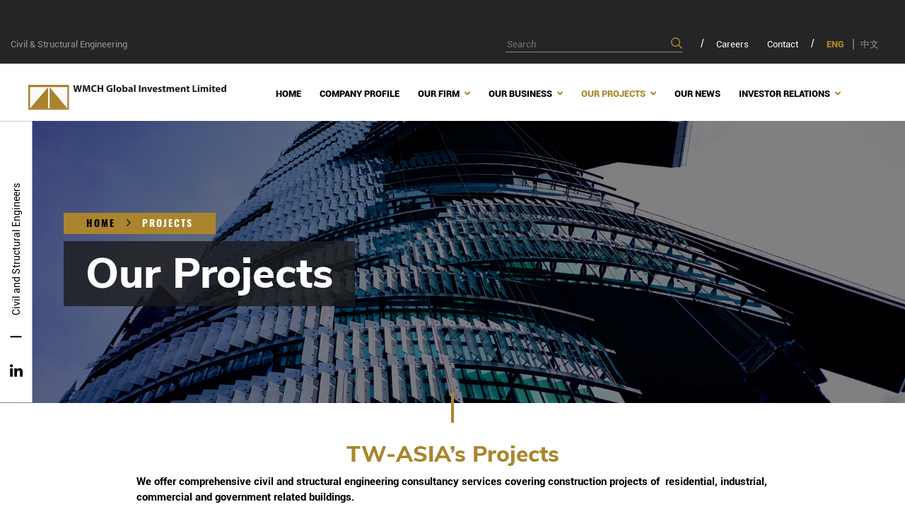

--- FILE ---
content_type: text/html; charset=UTF-8
request_url: https://www.tw-asia.com/our-project
body_size: 9848
content:
<!doctype html>
<html lang="en">

<head>
    <script>
        var root = "https://www.tw-asia.com"
    </script>
    <meta charset="utf-8">
    <meta http-equiv="X-UA-Compatible" content="IE=edge">
    <meta name="viewport" content="width=device-width, initial-scale=1">
    <meta name="csrf-token" content="M4ytaOHtXToaStYrwcvK3YTB75HSuqKdyAP9uP0p">
    <title>Tw-asia</title>
    <link rel="icon" href="https://www.tw-asia.com/images/icon-logo3.svg" sizes="50x50" type="image/png">
    <meta name="msapplication-TileColor" content="#ffffff">
    <meta name="msapplication-TileImage" content="">
    <meta name="theme-color" content="#ffffff">
    
    <link rel="stylesheet" href="https://www.tw-asia.com/css/bootstrap.min.css">
    <link rel="stylesheet" href="https://www.tw-asia.com/css/jquery.mCustomScrollbar.css">

    <script src="https://www.tw-asia.com/js/jquery-3.3.1.min.js"></script>
    <script src="https://www.tw-asia.com/js/bootstrap.js"></script>
    <script src="https://www.tw-asia.com/js/bootstrap.bundle.js"></script>

    <script src="https://www.tw-asia.com/js/swiper.min.js"></script>
    <script src="https://www.tw-asia.com/js/common.js?ver=1769267941"></script>
    <script src="https://www.tw-asia.com/js/sweetalert2.all.min.js"></script>

    <script src="https://www.tw-asia.com/js/sweetalert2.js"></script>
    <script src="https://www.tw-asia.com/js/all.js"></script>
    <script src="https://www.tw-asia.com/js/jquery.mCustomScrollbar.concat.min.js"></script>

    <script src="https://www.tw-asia.com/js/jquery.mCustomScrollbar.js?ver=1769267941"></script>
    <!--<script src="https://www.tw-asia.com/js/wow.min.js"></script>-->
    
    <!-- Or versioned -->
<script src="https://cdn.jsdelivr.net/npm/choices.js@9.0.1/public/assets/scripts/choices.min.js"></script>
    <script src="https://www.tw-asia.com/js/jquery.nice-select.js"></script>

    <script src="https://www.google.com/recaptcha/api.js" async defer></script>

    <link rel="stylesheet" href="https://www.tw-asia.com/css/sweetalert2.css">
    <link rel="stylesheet" href="https://www.tw-asia.com/css/sweetalert2.min.css">

    <link rel="stylesheet" href="https://www.tw-asia.com/css/swiper.min.css">
    <link href="https://www.tw-asia.com/css/animate.css" rel="stylesheet">
    <link href="https://www.tw-asia.com/css/all.css" rel="stylesheet">

    <link href="https://www.tw-asia.com/css/hover.css" rel="stylesheet">
    <link rel="stylesheet" href="https://use.fontawesome.com/releases/v5.5.0/css/all.css" integrity="sha384-B4dIYHKNBt8Bc12p+WXckhzcICo0wtJAoU8YZTY5qE0Id1GSseTk6S+L3BlXeVIU" crossorigin="anonymous">
    <link rel="stylesheet" href="https://www.tw-asia.com/css/pretty-checkbox.min.css">

    
    <!-- Or versioned -->
    <link
    rel="stylesheet"
    href="https://cdn.jsdelivr.net/npm/choices.js@9.0.1/public/assets/styles/choices.min.css"
    />
    <link rel="stylesheet" href="https://www.tw-asia.com/css/app.css?ver=1769267941">
    <link rel="stylesheet" href="https://www.tw-asia.com/css/nice-select.css">

    <!-- Google Tag Manager -->
    <script>
        (function (w, d, s, l, i) {
            w[l] = w[l] || [];
            w[l].push({
                'gtm.start': new Date().getTime(),
                event: 'gtm.js'
            });
            var f = d.getElementsByTagName(s)[0],
                j = d.createElement(s),
                dl = l != 'dataLayer' ? '&l=' + l : '';
            j.async = true;
            j.src = 'https://www.googletagmanager.com/gtm.js?id=' + i + dl;
            f.parentNode.insertBefore(j, f);
        })(window, document, 'script', 'dataLayer', 'G-QDX3M8T627');
    </script>
    <!-- End Google Tag Manager -->
    </head>

<body>
<!-- Google Tag Manager (noscript) -->
<noscript>
    <iframe src="https://www.googletagmanager.com/ns.html?id=G-QDX3M8T627" height="0" width="0" style="display:none;visibility:hidden"></iframe>
</noscript>
<!-- End Google Tag Manager (noscript) -->

<header>
    <section class="header-top-wrapper d-none d-xl-block">
        <div class="header-top container-fluid">
            <div class="row">
                <div class="col-lg-3"><span class="title">Civil &amp; Structural Engineering</span></div>
                <div class="col-lg-9 col-right">
                    <ul>
                        <li>
                            <form method="GET" action="https://www.tw-asia.com/search-nested" class="search" role="search">
                                <input type="hidden" name="_token" value="M4ytaOHtXToaStYrwcvK3YTB75HSuqKdyAP9uP0p">                                <input name="keyword" type="text" class="search" placeholder="Search" value="">
                                <button id="btn-search" class="btn-search"><i class="far fa-search"></i></button>
                            </form>
                        </li>
                        <li class="link link1"><a href="https://www.tw-asia.com/careers" class="">Careers</a></li>
                        <li class="link link2"><a href="https://www.tw-asia.com/contact-us" class="">Contact</a></li>
                        <li class="language language1 activate">
                            <a href="https://www.tw-asia.com/lang/en"> ENG</a>
                        </li>
                        <li class="language ">
                            <a href="https://www.tw-asia.com/lang/zh">中文</a>
                        </li>
                    </ul>

                </div>
            </div>
        </div>
    </section>
    <section class="header-bottom-wrapper d-none d-xl-block">
        <div class="container-fluid">
            <ul class="menu-primary row">
                <li class="col-xl-3">
                    <a href="https://www.tw-asia.com">
                        <img class="img-fluid" alt="logo" src="https://www.tw-asia.com/images/icon-logo7.svg">
                    </a>
                </li>
                <li class="col-xl-9 text-center">
                    <ul class="">


        
    <li class="">
        <a onclick="location.href='https://www.tw-asia.com'" href="https://www.tw-asia.com" target="_self" style="" >
            
            <span>Home </span>
            
        </a>
            </li>
        
    <li class="">
        <a onclick="location.href='https://www.tw-asia.com/company-profile'" href="https://www.tw-asia.com/company-profile" target="_self" style="" >
            
            <span>Company Profile </span>
            
        </a>
            </li>
        
    <li class="dropdown">
        <a onclick="location.href='#'" href="#" target="_self" style="" class="dropdown-menu-custom" data-toggle="dropdown">
            
            <span>Our Firm </span>
            <span class="caret"></span>
        </a>
                <ul class="dropdown-menu">


        
    <li class="">
        <a onclick="location.href='https://www.tw-asia.com/vision-mission-values'" href="https://www.tw-asia.com/vision-mission-values" target="_self" style="" >
            
            <span>Vision, Mission &amp; Core Values</span>
            
        </a>
            </li>
        
    <li class="">
        <a onclick="location.href='https://www.tw-asia.com/board-of-directors'" href="https://www.tw-asia.com/board-of-directors" target="_self" style="" >
            
            <span>Board of Directors</span>
            
        </a>
            </li>
        
    <li class="">
        <a onclick="location.href='https://www.tw-asia.com/our-engineers'" href="https://www.tw-asia.com/our-engineers" target="_self" style="" >
            
            <span>Our Engineers</span>
            
        </a>
            </li>
        
    <li class="">
        <a onclick="location.href='https://www.tw-asia.com/our-certifications'" href="https://www.tw-asia.com/our-certifications" target="_self" style="" >
            
            <span>Our Certifications</span>
            
        </a>
            </li>
        
    <li class="">
        <a onclick="location.href='https://www.tw-asia.com/our-awards'" href="https://www.tw-asia.com/our-awards" target="_self" style="" >
            
            <span>Our Awards</span>
            
        </a>
            </li>
        
    <li class="">
        <a onclick="location.href='https://www.tw-asia.com/offices'" href="https://www.tw-asia.com/offices" target="_self" style="" >
            
            <span>Our Global Office</span>
            
        </a>
            </li>

</ul>
            </li>
        
    <li class="dropdown">
        <a onclick="location.href='https://www.tw-asia.com/our-business'" href="https://www.tw-asia.com/our-business" target="_self" style="" class="dropdown-menu-custom" data-toggle="dropdown">
            
            <span>Our Business </span>
            <span class="caret"></span>
        </a>
                <ul class="dropdown-menu">


        
    <li class="dropdown">
        <a onclick="location.href='#'" href="#" target="_self" style="" class="dropdown-menu-custom" data-toggle="dropdown">
            
            <span>Consultancy Services</span>
            <span class="caret"></span>
        </a>
                <ul class="dropdown-menu">


        
    <li class="">
        <a onclick="location.href='https://www.tw-asia.com/our-business/conventional-projects'" href="https://www.tw-asia.com/our-business/conventional-projects" target="_self" style="" >
            
            <span>Conventional Projects</span>
            
        </a>
            </li>
        
    <li class="">
        <a onclick="location.href='https://www.tw-asia.com/our-business/ppvc-projects'" href="https://www.tw-asia.com/our-business/ppvc-projects" target="_self" style="" >
            
            <span>PPVC Projects</span>
            
        </a>
            </li>

</ul>
            </li>
        
    <li class="dropdown">
        <a onclick="location.href='#'" href="#" target="_self" style="" class="dropdown-menu-custom" data-toggle="dropdown">
            
            <span>Other Services</span>
            <span class="caret"></span>
        </a>
                <ul class="dropdown-menu">


        
    <li class="">
        <a onclick="location.href='https://www.tw-asia.com/our-business/structural-due-diligence'" href="https://www.tw-asia.com/our-business/structural-due-diligence" target="_self" style="" >
            
            <span> Structural Due Diligence </span>
            
        </a>
            </li>
        
    <li class="">
        <a onclick="location.href='https://www.tw-asia.com/our-business/visual-inspection'" href="https://www.tw-asia.com/our-business/visual-inspection" target="_self" style="" >
            
            <span>Visual Inspection </span>
            
        </a>
            </li>
        
    <li class="">
        <a onclick="location.href='https://www.tw-asia.com/our-business/master-planning'" href="https://www.tw-asia.com/our-business/master-planning" target="_self" style="" >
            
            <span>Master Planning </span>
            
        </a>
            </li>

</ul>
            </li>

</ul>
            </li>
        
    <li class="dropdown active active">
        <a onclick="location.href='https://www.tw-asia.com/our-project'" href="https://www.tw-asia.com/our-project" target="_self" style="" class="dropdown-menu-custom" data-toggle="dropdown">
            
            <span>Our Projects </span>
            <span class="caret"></span>
        </a>
                <ul class="dropdown-menu">


        
    <li class="">
        <a onclick="location.href='https://www.tw-asia.com/our-project?location=SG'" href="https://www.tw-asia.com/our-project?location=SG" target="_self" style="" >
            
            <span>Singapore</span>
            
        </a>
            </li>
        
    <li class="">
        <a onclick="location.href='https://www.tw-asia.com/our-project?location=VN'" href="https://www.tw-asia.com/our-project?location=VN" target="_self" style="" >
            
            <span>VietNam</span>
            
        </a>
            </li>
        
    <li class="">
        <a onclick="location.href='https://www.tw-asia.com/our-project?location=TH'" href="https://www.tw-asia.com/our-project?location=TH" target="_self" style="" >
            
            <span>ThaiLand</span>
            
        </a>
            </li>
        
    <li class="">
        <a onclick="location.href='https://www.tw-asia.com/our-project?location=other-countries'" href="https://www.tw-asia.com/our-project?location=other-countries" target="_self" style="" >
            
            <span>Other Countries</span>
            
        </a>
            </li>

</ul>
            </li>
        
    <li class="">
        <a onclick="location.href='https://www.tw-asia.com/news'" href="https://www.tw-asia.com/news" target="_self" style="" >
            
            <span>Our News </span>
            
        </a>
            </li>
        
    <li class="dropdown">
        <a onclick="location.href='https://www.tw-asia.com/investor-relation'" href="https://www.tw-asia.com/investor-relation" target="_self" style="" class="dropdown-menu-custom" data-toggle="dropdown">
            
            <span>Investor Relations </span>
            <span class="caret"></span>
        </a>
                <ul class="dropdown-menu">


        
    <li class="">
        <a onclick="location.href='https://www.tw-asia.com/investor-relation/annual-interim-and-quarterly-reports'" href="https://www.tw-asia.com/investor-relation/annual-interim-and-quarterly-reports" target="_self" style="" >
            
            <span>Annual, Interim &amp; Quarterly Reports</span>
            
        </a>
            </li>
        
    <li class="">
        <a onclick="location.href='https://www.tw-asia.com/investor-relation/announcement'" href="https://www.tw-asia.com/investor-relation/announcement" target="_self" style="" >
            
            <span>Announcement</span>
            
        </a>
            </li>
        
    <li class="">
        <a onclick="location.href='https://www.tw-asia.com/investor-relation/prospectus'" href="https://www.tw-asia.com/investor-relation/prospectus" target="_self" style="" >
            
            <span>Prospectus</span>
            
        </a>
            </li>

</ul>
            </li>

</ul>

                </li>
                <li class="download-brochure col-xl-2 d-none">
                    <a target="_blank" href="https://twasia-my.sharepoint.com/:b:/g/personal/lekhoa_tw-asia_com_vn/EQYcPXCoa-lPvHnwHPZ2PScB0RUxss4KtWblIJWgcv5DvQ?e=WhI1Ve"><i class="fal fa-download"></i>Download brochure</a>
                </li>
            </ul>
        </div>
    </section>
    <section class="menu-mobile d-block d-xl-none">
        <ul class="menu-display">
            <li class="logo">
                <a href="https://www.tw-asia.com">
                    <img class="img-fluid" alt="logo" src="https://www.tw-asia.com/images/icon-logo7.svg" style="min-width: 200px; max-width: 200px;">
                </a>
            </li>
            <li class="button-mobile">
                <span class="button-menu button-open click"><i class="fal fa-bars"></i></span>
                <span class="button-menu button-close"><i class="fal fa-times"></i></span>
            </li>
        </ul>
        <div class="content-menu mCustomScrollbar">
            <ul class="">


        
    <li class="">
        <a onclick="location.href='https://www.tw-asia.com'" href="https://www.tw-asia.com" target="_self" style="" >
            
            <span>Home </span>
            
        </a>
            </li>
        
    <li class="">
        <a onclick="location.href='https://www.tw-asia.com/company-profile'" href="https://www.tw-asia.com/company-profile" target="_self" style="" >
            
            <span>Company Profile </span>
            
        </a>
            </li>
        
    <li class="dropdown">
        <a onclick="location.href='#'" href="#" target="_self" style="" class="dropdown-menu-custom" data-toggle="dropdown">
            
            <span>Our Firm </span>
            <span class="caret"></span>
        </a>
                <ul class="dropdown-menu">


        
    <li class="">
        <a onclick="location.href='https://www.tw-asia.com/vision-mission-values'" href="https://www.tw-asia.com/vision-mission-values" target="_self" style="" >
            
            <span>Vision, Mission &amp; Core Values</span>
            
        </a>
            </li>
        
    <li class="">
        <a onclick="location.href='https://www.tw-asia.com/board-of-directors'" href="https://www.tw-asia.com/board-of-directors" target="_self" style="" >
            
            <span>Board of Directors</span>
            
        </a>
            </li>
        
    <li class="">
        <a onclick="location.href='https://www.tw-asia.com/our-engineers'" href="https://www.tw-asia.com/our-engineers" target="_self" style="" >
            
            <span>Our Engineers</span>
            
        </a>
            </li>
        
    <li class="">
        <a onclick="location.href='https://www.tw-asia.com/our-certifications'" href="https://www.tw-asia.com/our-certifications" target="_self" style="" >
            
            <span>Our Certifications</span>
            
        </a>
            </li>
        
    <li class="">
        <a onclick="location.href='https://www.tw-asia.com/our-awards'" href="https://www.tw-asia.com/our-awards" target="_self" style="" >
            
            <span>Our Awards</span>
            
        </a>
            </li>
        
    <li class="">
        <a onclick="location.href='https://www.tw-asia.com/offices'" href="https://www.tw-asia.com/offices" target="_self" style="" >
            
            <span>Our Global Office</span>
            
        </a>
            </li>

</ul>
            </li>
        
    <li class="dropdown">
        <a onclick="location.href='https://www.tw-asia.com/our-business'" href="https://www.tw-asia.com/our-business" target="_self" style="" class="dropdown-menu-custom" data-toggle="dropdown">
            
            <span>Our Business </span>
            <span class="caret"></span>
        </a>
                <ul class="dropdown-menu">


        
    <li class="dropdown">
        <a onclick="location.href='#'" href="#" target="_self" style="" class="dropdown-menu-custom" data-toggle="dropdown">
            
            <span>Consultancy Services</span>
            <span class="caret"></span>
        </a>
                <ul class="dropdown-menu">


        
    <li class="">
        <a onclick="location.href='https://www.tw-asia.com/our-business/conventional-projects'" href="https://www.tw-asia.com/our-business/conventional-projects" target="_self" style="" >
            
            <span>Conventional Projects</span>
            
        </a>
            </li>
        
    <li class="">
        <a onclick="location.href='https://www.tw-asia.com/our-business/ppvc-projects'" href="https://www.tw-asia.com/our-business/ppvc-projects" target="_self" style="" >
            
            <span>PPVC Projects</span>
            
        </a>
            </li>

</ul>
            </li>
        
    <li class="dropdown">
        <a onclick="location.href='#'" href="#" target="_self" style="" class="dropdown-menu-custom" data-toggle="dropdown">
            
            <span>Other Services</span>
            <span class="caret"></span>
        </a>
                <ul class="dropdown-menu">


        
    <li class="">
        <a onclick="location.href='https://www.tw-asia.com/our-business/structural-due-diligence'" href="https://www.tw-asia.com/our-business/structural-due-diligence" target="_self" style="" >
            
            <span> Structural Due Diligence </span>
            
        </a>
            </li>
        
    <li class="">
        <a onclick="location.href='https://www.tw-asia.com/our-business/visual-inspection'" href="https://www.tw-asia.com/our-business/visual-inspection" target="_self" style="" >
            
            <span>Visual Inspection </span>
            
        </a>
            </li>
        
    <li class="">
        <a onclick="location.href='https://www.tw-asia.com/our-business/master-planning'" href="https://www.tw-asia.com/our-business/master-planning" target="_self" style="" >
            
            <span>Master Planning </span>
            
        </a>
            </li>

</ul>
            </li>

</ul>
            </li>
        
    <li class="dropdown active active">
        <a onclick="location.href='https://www.tw-asia.com/our-project'" href="https://www.tw-asia.com/our-project" target="_self" style="" class="dropdown-menu-custom" data-toggle="dropdown">
            
            <span>Our Projects </span>
            <span class="caret"></span>
        </a>
                <ul class="dropdown-menu">


        
    <li class="">
        <a onclick="location.href='https://www.tw-asia.com/our-project?location=SG'" href="https://www.tw-asia.com/our-project?location=SG" target="_self" style="" >
            
            <span>Singapore</span>
            
        </a>
            </li>
        
    <li class="">
        <a onclick="location.href='https://www.tw-asia.com/our-project?location=VN'" href="https://www.tw-asia.com/our-project?location=VN" target="_self" style="" >
            
            <span>VietNam</span>
            
        </a>
            </li>
        
    <li class="">
        <a onclick="location.href='https://www.tw-asia.com/our-project?location=TH'" href="https://www.tw-asia.com/our-project?location=TH" target="_self" style="" >
            
            <span>ThaiLand</span>
            
        </a>
            </li>
        
    <li class="">
        <a onclick="location.href='https://www.tw-asia.com/our-project?location=other-countries'" href="https://www.tw-asia.com/our-project?location=other-countries" target="_self" style="" >
            
            <span>Other Countries</span>
            
        </a>
            </li>

</ul>
            </li>
        
    <li class="">
        <a onclick="location.href='https://www.tw-asia.com/news'" href="https://www.tw-asia.com/news" target="_self" style="" >
            
            <span>Our News </span>
            
        </a>
            </li>
        
    <li class="dropdown">
        <a onclick="location.href='https://www.tw-asia.com/investor-relation'" href="https://www.tw-asia.com/investor-relation" target="_self" style="" class="dropdown-menu-custom" data-toggle="dropdown">
            
            <span>Investor Relations </span>
            <span class="caret"></span>
        </a>
                <ul class="dropdown-menu">


        
    <li class="">
        <a onclick="location.href='https://www.tw-asia.com/investor-relation/annual-interim-and-quarterly-reports'" href="https://www.tw-asia.com/investor-relation/annual-interim-and-quarterly-reports" target="_self" style="" >
            
            <span>Annual, Interim &amp; Quarterly Reports</span>
            
        </a>
            </li>
        
    <li class="">
        <a onclick="location.href='https://www.tw-asia.com/investor-relation/announcement'" href="https://www.tw-asia.com/investor-relation/announcement" target="_self" style="" >
            
            <span>Announcement</span>
            
        </a>
            </li>
        
    <li class="">
        <a onclick="location.href='https://www.tw-asia.com/investor-relation/prospectus'" href="https://www.tw-asia.com/investor-relation/prospectus" target="_self" style="" >
            
            <span>Prospectus</span>
            
        </a>
            </li>

</ul>
            </li>

</ul>

            <ul>
                <li class="link link1"><a href="https://www.tw-asia.com/careers" class="">Careers</a></li>
                <li class="link link2"><a href="https://www.tw-asia.com/contact-us" class="">Contact</a></li>
                <li>
                    <form class="search">
                        <input type="text" name="search" class="search" id="search" placeholder="Search">
                        <button id="btn-search" class="btn-search"><i class="far fa-search"></i></button>
                    </form>
                </li>
            </ul>
            <div class="multi-language">
                <ul>
                    <li class="language language1 activate">
                        <a href="https://www.tw-asia.com/lang/en">ENG</a>
                    </li>
                    <li class="language ">
                        <a href="https://www.tw-asia.com/lang/zh">中文</a>
                    </li>
                </ul>
            </div>
        </div>
    </section>
</header>

<section class="body-page">
    <div>
        <div class="our-project">
    <section class="company-banner civil-wrapper">
        <div class="civil d-none d-xl-block">
    <a href="javascript:;"><i class="fab fa-linkedin-in"></i></a>
    <a href="javascript:;">Civil and Structural Engineers</a>
</div>
                <img class="img-fluid w-100" alt="banner" src="https://tw-asia.com/storage/app-page-project/January2019/8HcmY0DQvEFfwZy8irPo.png">
        
        <div class="content">
            <div class="history">
                <a href="https://www.tw-asia.com">Home</a>
                <i class="far fa-angle-right"></i>
                <a href="javascript:;" class="page"> Projects</a>
            </div>
            <div>
                <h4 class="title">Our Projects</h4>
            </div>
        </div>
    </section>

    <section class="project-frame-2">
        <div class="container">
            <div class="row justify-content-center">
                <div class="col-xl-10">
                    <h4 class="title">
                        TW-ASIA’s Projects
                    </h4>
                    <div class="description">
                        <div style="text-align: left;">We offer comprehensive <strong>civil and structural engineering consultancy services</strong> covering&nbsp;<strong>construction projects of&nbsp; residential, industrial, commercial and government related buildings.</strong></div>
<div style="text-align: left;">&nbsp;</div>
                    </div>
                </div>
            </div>
        </div>
    </section>
    <section class="project-frame-3">
        <div class="container">
            <form id="form-fillter">
                <div class="row justify-content-center">
                    
                    <div class="col-md-2 ">
                        <select class="custom-select" name="developer" id="developer" placeholder="Developer">
                            
                            <option value="value_default" placeholder>Developer</option>
                            
                            <option value="" label="Developer">Clear</option>
                                                                                                <option value="Topaz Residential Pte Ltd - Topaz Commercial Pte Ltd">Topaz Residential Pte Ltd - Topaz Commercial Pte Ltd</option>
                                                                                                                                <option value="United Venture Development (No. 5) Pte Ltd">United Venture Development (No. 5) Pte Ltd</option>
                                                                                                                                <option value="CDL Zenith Pte Ltd">CDL Zenith Pte Ltd</option>
                                                                                                                                <option value="Lentor Hills Development Pte. Ltd">Lentor Hills Development Pte. Ltd</option>
                                                                                                                                <option value="Tembusu Residential Pte Ltd">Tembusu Residential Pte Ltd</option>
                                                                                                                                <option value="United Venture Development (2021) Pte Ltd">United Venture Development (2021) Pte Ltd</option>
                                                                                                                                <option value="Taurus Properties SG Pte. Ltd.">Taurus Properties SG Pte. Ltd.</option>
                                                                                                                                <option value="Maximus Residential SG Pte. Ltd.">Maximus Residential SG Pte. Ltd.</option>
                                                                                                                                <option value="United Venture Development (2020) Pte Ltd">United Venture Development (2020) Pte Ltd</option>
                                                                                                                                <option value="Housing and Urban Development Corporation (HUD)">Housing and Urban Development Corporation (HUD)</option>
                                                                                                                                <option value="Vibrant Growth Pte. Ltd">Vibrant Growth Pte. Ltd</option>
                                                                                                                                                                                            <option value="Capitaland - Hoang Thanh">Capitaland - Hoang Thanh</option>
                                                                                                                                <option value="Vietnam Land">Vietnam Land</option>
                                                                                                                                <option value="CapitaLand-Thien Duc Co.,Ltd.">CapitaLand-Thien Duc Co.,Ltd.</option>
                                                                                                                                <option value="Capitaland">Capitaland</option>
                                                                                                                                <option value="Capitaland Thien Duc">Capitaland Thien Duc</option>
                                                                                                                                <option value="CVH Spring Co., Ltd.">CVH Spring Co., Ltd.</option>
                                                                                                                                <option value="Capitaland Thanh Nien Co., Ltd">Capitaland Thanh Nien Co., Ltd</option>
                                                                                                                                <option value="Trung Duong Co., Ltd">Trung Duong Co., Ltd</option>
                                                                                                                                <option value="CFLD Vietnam Real Estate Development Co., Ltd.">CFLD Vietnam Real Estate Development Co., Ltd.</option>
                                                                                                                                <option value="SAM Holdings">SAM Holdings</option>
                                                                                                                                <option value="Saigon Inn Hotel Company">Saigon Inn Hotel Company</option>
                                                                                                                                <option value="Capitaland-Vista">Capitaland-Vista</option>
                                                                                                                                <option value="Sai Gon Metropolitan">Sai Gon Metropolitan</option>
                                                                                                                                <option value="Ocean Place">Ocean Place</option>
                                                                                                                                <option value="Hanoi Hotel">Hanoi Hotel</option>
                                                                                                                                <option value="International Center Co. Ltd">International Center Co. Ltd</option>
                                                                                                                                <option value="GamudaLand Vietnam LLC">GamudaLand Vietnam LLC</option>
                                                                                                                                <option value="Truong Dai Loc Investment Co., Ltd">Truong Dai Loc Investment Co., Ltd</option>
                                                                                                                                <option value="Surbana International Consultants (Vietnam) Co., Ltd.">Surbana International Consultants (Vietnam) Co., Ltd.</option>
                                                                                                                                <option value="Vietnam International Township Development JSC">Vietnam International Township Development JSC</option>
                                                                                                                                <option value="VSIP - Sembcorp">VSIP - Sembcorp</option>
                                                                                                                                <option value="Biomin Vietnam Co., Ltd">Biomin Vietnam Co., Ltd</option>
                                                                                                                                <option value="Phu My Hung Corporation">Phu My Hung Corporation</option>
                                                                                                                                <option value="GS E&amp;C">GS E&amp;C</option>
                                                                                                                                <option value="Berjaya - D2D Co., Ltd">Berjaya - D2D Co., Ltd</option>
                                                                                                                                <option value="Frasers CentrePoint &amp; GHomes Housing Development Company">Frasers CentrePoint &amp; GHomes Housing Development Company</option>
                                                                                                                                <option value="River View Co., Ltd.">River View Co., Ltd.</option>
                                                                                                                                <option value="NovaSims Development Pte Ltd">NovaSims Development Pte Ltd</option>
                                                                                                                                <option value="CDL Perseus PTE LTD">CDL Perseus PTE LTD</option>
                                                                                                                                <option value="UOL GROUP LIMITED">UOL GROUP LIMITED</option>
                                                                                                                                <option value="CEL DEVELOPMENT PTE LTD">CEL DEVELOPMENT PTE LTD</option>
                                                                                                                                <option value="SIENA RESIDENTIAL DEVELOPMENT PTE LTD &amp; SIENA TRUSTEE PTE LTD">SIENA RESIDENTIAL DEVELOPMENT PTE LTD &amp; SIENA TRUSTEE PTE LTD</option>
                                                                                                                                <option value="Perumal Development Pte Ltd">Perumal Development Pte Ltd</option>
                                                                                                                                <option value="Setia (Bukit Timah) Pte Ltd">Setia (Bukit Timah) Pte Ltd</option>
                                                                                                                                <option value="MCL Land Limited">MCL Land Limited</option>
                                                                                                                                <option value="CDL Pegasus Pte Ltd">CDL Pegasus Pte Ltd</option>
                                                                                                                                <option value="Dragages Singapore Pte Ltd">Dragages Singapore Pte Ltd</option>
                                                                                                                                <option value="Qingjian Realty (BBR) Pte Ltd">Qingjian Realty (BBR) Pte Ltd</option>
                                                                                                                                <option value="United Venture Development (Clementi) Pte Ltd">United Venture Development (Clementi) Pte Ltd</option>
                                                                                                                                <option value="CSC Land Group">CSC Land Group</option>
                                                                                                                                <option value="MOH Holdings Pte Ltd">MOH Holdings Pte Ltd</option>
                                                                                                                                <option value="Mesa RF Private Limited">Mesa RF Private Limited</option>
                                                                                                                                <option value="Myanmar Aquariums Company Limited">Myanmar Aquariums Company Limited</option>
                                                                                                                                <option value="Lao Capital Co Ltd">Lao Capital Co Ltd</option>
                                                                                                                                <option value="TCCCapital Land Co., Ltd">TCCCapital Land Co., Ltd</option>
                                                                                                                                <option value="FG Property No 1 Pte Ltd">FG Property No 1 Pte Ltd</option>
                                                                                                                                <option value="Katong Holding Pte Ltd">Katong Holding Pte Ltd</option>
                                                                                                                                <option value="TC Engineering Hub Pte Ltd">TC Engineering Hub Pte Ltd</option>
                                                                                                                                <option value="Master Contract">Master Contract</option>
                                                                                                                                <option value="Wealth Property Pte Ltd">Wealth Property Pte Ltd</option>
                                                                                    </select>
                    </div>
                    
                                        
                                            <div class="col-md-2 ">
                            <select class="custom-select" name="country" id="country" placeholder="Country">
                                 
                                 <option value="value_default" placeholder>Country</option>
                                 
                                 <option value="">Clear</option>
                                                                    <option value="SG">Singapore</option>
                                                                    <option value="VN">Vietnam</option>
                                                                    <option value="TH">Thailand</option>
                                                                    <option value="other-countries">Other countries</option>
                                                            </select>
                        </div>
                                        
                    <div class="col-md-2 ">
                        <select class="custom-select" name="project_nature" id="project_nature" placeholder="Project Nature">
                            
                            <option value="value_default" placeholder>Project Nature</option>
                            
                            <option value="">Clear</option>
                                                                                            <option value="PPVC">PPVC</option>
                                                                                                                            <option value="Conventional ">Conventional </option>
                                                                                    </select>
                    </div>
                    
                    <div class="col-md-2 ">
                        <select class="custom-select" name="type_project" id="type_project" placeholder="Type of Project">
                            
                            <option value="value_default" placeholder>Type of Project</option>
                            
                            <option value="">Clear</option>
                                                                                            <option value="Residential">Residential</option>
                                                                                                                            <option value="Mixed use">Mixed use</option>
                                                                                                                            <option value="Commercial">Commercial</option>
                                                                                                                            <option value="Industrial">Industrial</option>
                                                                                                                            <option value="Government-related">Government-related</option>
                                                                                                                            <option value="Low rise">Low rise</option>
                                                                                                                            <option value="Mixed Development">Mixed Development</option>
                                                                                    </select>
                    </div>
                    
                                        
                    <div class="col-md-2 ">
                        <select class="custom-select" name="service" id="service" placeholder="Type of Services">
                             
                             <option value="value_default" placeholder>Type of Services</option>
                             
                             <option value="">Clear</option>
                                                                                            <option value="C&amp;S (Design)">C&amp;S (Design)</option>
                                                                                                                            <option value="C&amp;S (Design &amp; Build)">C&amp;S (Design &amp; Build)</option>
                                                                                                                            <option value="Master Planning">Master Planning</option>
                                                                                                                            <option value="C&amp;S (Design Control)">C&amp;S (Design Control)</option>
                                                                                                                            <option value="Infrastructure (Design)">Infrastructure (Design)</option>
                                                                                                                            <option value="Due Diligence">Due Diligence</option>
                                                                                    </select>
                    </div>
                    
                    <div class="col-md-2 d-none ">
                        <select class="custom-select" name="work" id="work" placeholder="Type of Works">
                             
                             <option value="value_default" placeholder>Type of Works</option>
                             
                             <option value="">Clear</option>
                                                                                            <option value="Class I">Class I</option>
                                                                                                                            <option value="Class III">Class III</option>
                                                                                                                            <option value="Class II">Class II</option>
                                                                                                                            <option value="Special Class">Special Class</option>
                                                                                    </select>
                    </div>
                    
                    
                    <div class="col-md-2 text-center ">
                        <input onclick="App.resetFillter()" class="button-reset" type="reset" value="Clear all">
                    </div>
                </div>
            </form>
        </div>
    </section>

    <section class="project-frame-4">
        <div class="container">
            <div class="row filter">
                                                <div class="col-lg-4 col-sm-6">
                    <div class="wrapper">
                        <div class="image">
                            <img src="https://tw-asia.com/storage/app-projects/January2026/D3X6V0ZI2iMG7sZvKxKs.jpg" alt="Parktown Residence">
                            <div class="mask-content">
                                <h4>Client</h4>
                                <p class="company-name">
                                    Topaz Residential Pte Ltd - Topaz Commercial Pte Ltd
                                </p>
                                <div class="scroll mCustomScrollbar">
                                    <div class="first-p"><p style="margin: 0in 0in 8pt; line-height: 115%; font-size: 12pt; font-family: Calibri, sans-serif;">Proposed mixed-use development comprising of 1-storey podium block consisting of retail, commercial, community club, hawker centre, bus interchange and communal facilities with 2 basements of retail and carparks and 2 blocks of part 6-storey/part 7-storey, 8 blocks of 11-storey and 2 block of 12-storey residential flat development above (total: 1193 units) with swimming pool and ancillary facilities on lot 03326X MK 29 at Tampines Avenue 11</p></div>
                                    <div class="second-p">
                                        
                                        
                                    </div>
                                </div>
                                <a href="https://www.tw-asia.com/our-project/parktown-residence">
                                    <div>
                                        <span>view project</span>
                                    </div>
                                </a>
                            </div>
                        </div>
                        <div class="title">
                            <div>
                                <h3>Parktown Residence</h3>
                                <p>Tampines</p>
                            </div>
                        </div>
                    </div>
                </div>
                                                                <div class="col-lg-4 col-sm-6">
                    <div class="wrapper">
                        <div class="image">
                            <img src="https://tw-asia.com/storage/app-projects/January2026/UE5B2PTeko27sYySsozw.jpg" alt="Pinetree Hill">
                            <div class="mask-content">
                                <h4>Client</h4>
                                <p class="company-name">
                                    United Venture Development (No. 5) Pte Ltd
                                </p>
                                <div class="scroll mCustomScrollbar">
                                    <div class="first-p"><p style="margin: 0in 0in 8pt; line-height: 115%; font-size: 12pt; font-family: Calibri, sans-serif;">Proposed residential condominium development comprising 3 blocks of 24 storey building (total 520 units) with 1 level basement carpark, swimming pool, communal facilities and landscape deck on lot 07402W MK04 at Pine Grove</p></div>
                                    <div class="second-p">
                                        
                                        
                                    </div>
                                </div>
                                <a href="https://www.tw-asia.com/our-project/pinetree-hill">
                                    <div>
                                        <span>view project</span>
                                    </div>
                                </a>
                            </div>
                        </div>
                        <div class="title">
                            <div>
                                <h3>Pinetree Hill</h3>
                                <p>Bukit Timah</p>
                            </div>
                        </div>
                    </div>
                </div>
                                                                <div class="col-lg-4 col-sm-6">
                    <div class="wrapper">
                        <div class="image">
                            <img src="https://tw-asia.com/storage/app-projects/January2026/NT88I8vHDq7OX38QcELo.png" alt="Lumina Grand EC">
                            <div class="mask-content">
                                <h4>Client</h4>
                                <p class="company-name">
                                    CDL Zenith Pte Ltd
                                </p>
                                <div class="scroll mCustomScrollbar">
                                    <div class="first-p"><p style="margin: 0in 0in 8pt; line-height: 115%; font-size: 12pt; font-family: Calibri, sans-serif;">Proposed erection of executive condominium development comprising 2 blocks of 12-storey and 8 blocks of 13-storey (total: 512 units) with 2 levels of basement carpark, tennis court, swimming pool, landscape deck, clubhouse &amp; communal facilities on lot 05305C MK 10 at Bukit Batok West Avenue 5</p></div>
                                    <div class="second-p">
                                        
                                        
                                    </div>
                                </div>
                                <a href="https://www.tw-asia.com/our-project/lumina-grand-ec">
                                    <div>
                                        <span>view project</span>
                                    </div>
                                </a>
                            </div>
                        </div>
                        <div class="title">
                            <div>
                                <h3>Lumina Grand EC</h3>
                                <p>Bukit Batok West</p>
                            </div>
                        </div>
                    </div>
                </div>
                                                                <div class="col-lg-4 col-sm-6">
                    <div class="wrapper">
                        <div class="image">
                            <img src="https://tw-asia.com/storage/app-projects/January2026/l4cdtpP4ZyRroI3MDd2W.png" alt="Lentor Hill Residences">
                            <div class="mask-content">
                                <h4>Client</h4>
                                <p class="company-name">
                                    Lentor Hills Development Pte. Ltd
                                </p>
                                <div class="scroll mCustomScrollbar">
                                    <div class="first-p"><p style="margin: 0in 0in 8pt; line-height: 115%; font-size: 12pt; font-family: Calibri, sans-serif;">Proposed residential flat development comprising of 1 block part 8/ part 15 storey, 1 blk of 17-sty, 1 blk of part 22/part 23 storey, 1 blk of 21 sty and 1 blk of 8 sty bldg (total: 598 units) with 1 childcare centre, 2 level basement carpark, swimming pool, sky terrace, landscape deck and communal facilities on lots 05380L MK 20 at Lentor Hills Road</p></div>
                                    <div class="second-p">
                                        
                                        
                                    </div>
                                </div>
                                <a href="https://www.tw-asia.com/our-project/lentor-hill-residences">
                                    <div>
                                        <span>view project</span>
                                    </div>
                                </a>
                            </div>
                        </div>
                        <div class="title">
                            <div>
                                <h3>Lentor Hill Residences</h3>
                                <p>Lentor</p>
                            </div>
                        </div>
                    </div>
                </div>
                                                                <div class="col-lg-4 col-sm-6">
                    <div class="wrapper">
                        <div class="image">
                            <img src="https://tw-asia.com/storage/app-projects/December2025/5jyZyx1tX62uYirXCc7L.jpg" alt="Tembusu Grand">
                            <div class="mask-content">
                                <h4>Client</h4>
                                <p class="company-name">
                                    Tembusu Residential Pte Ltd
                                </p>
                                <div class="scroll mCustomScrollbar">
                                    <div class="first-p"><p style="margin: 0in 0in 8pt; line-height: 115%; font-size: 12pt; font-family: Calibri, sans-serif;">Proposed condominum housing development comprising 4 blocks of 20/21 storey apartments (total: 638 units) and 1 blk of 5-sty multi-storey carpark with common basement carpark &amp; communal facilities on lot 07748M MK25 at Jalan Tembusu</p></div>
                                    <div class="second-p">
                                        
                                        
                                    </div>
                                </div>
                                <a href="https://www.tw-asia.com/our-project/tembusu-grand">
                                    <div>
                                        <span>view project</span>
                                    </div>
                                </a>
                            </div>
                        </div>
                        <div class="title">
                            <div>
                                <h3>Tembusu Grand</h3>
                                <p>Marine Parade</p>
                            </div>
                        </div>
                    </div>
                </div>
                                                                <div class="col-lg-4 col-sm-6">
                    <div class="wrapper">
                        <div class="image">
                            <img src="https://tw-asia.com/storage/app-projects/December2025/2E6OtqnlsdDZt3n9qbfM.jpg" alt="Amo Residences">
                            <div class="mask-content">
                                <h4>Client</h4>
                                <p class="company-name">
                                    United Venture Development (2021) Pte Ltd
                                </p>
                                <div class="scroll mCustomScrollbar">
                                    <div class="first-p"><p style="margin: 0in 0in 8pt; line-height: 115%; font-size: 12pt; font-family: Calibri, sans-serif;">Proposed residential flat development comprising 2 blocks of 25-storey (total: 372 units) with basement and 1st storey carpark, swimming pool and communal facilities on lot 18618V MK 18 at Ang Mo Kio Rise</p></div>
                                    <div class="second-p">
                                        
                                        
                                    </div>
                                </div>
                                <a href="https://www.tw-asia.com/our-project/amo-residences">
                                    <div>
                                        <span>view project</span>
                                    </div>
                                </a>
                            </div>
                        </div>
                        <div class="title">
                            <div>
                                <h3>Amo Residences</h3>
                                <p>Ang Mo Kio</p>
                            </div>
                        </div>
                    </div>
                </div>
                                                                <div class="col-lg-4 col-sm-6">
                    <div class="wrapper">
                        <div class="image">
                            <img src="https://tw-asia.com/storage/app-projects/December2025/jzV3Jx5pi3YvuNG3CMXP.png" alt="Copen Grand EC">
                            <div class="mask-content">
                                <h4>Client</h4>
                                <p class="company-name">
                                    Taurus Properties SG Pte. Ltd.
                                </p>
                                <div class="scroll mCustomScrollbar">
                                    <div class="first-p"><p style="margin: 0in 0in 8pt; line-height: 115%; font-size: 12pt; font-family: Calibri, sans-serif;">Proposed executive condominium housing development comprising 12 blocks of 14-sty apartments (total: 628 units) and 1 block of 4-sty multi storey carparks with common basement carparks and communal facilities on lot 05245X MK 10 at Tengah Garden Walk</p></div>
                                    <div class="second-p">
                                        
                                        
                                    </div>
                                </div>
                                <a href="https://www.tw-asia.com/our-project/copen-grand-ec">
                                    <div>
                                        <span>view project</span>
                                    </div>
                                </a>
                            </div>
                        </div>
                        <div class="title">
                            <div>
                                <h3>Copen Grand EC</h3>
                                <p>Tengah</p>
                            </div>
                        </div>
                    </div>
                </div>
                                                                <div class="col-lg-4 col-sm-6">
                    <div class="wrapper">
                        <div class="image">
                            <img src="https://tw-asia.com/storage/app-projects/December2025/djvpc5PujGBzmK6q8hw4.jpg" alt="Piccadilly Grand">
                            <div class="mask-content">
                                <h4>Client</h4>
                                <p class="company-name">
                                    Maximus Residential SG Pte. Ltd.
                                </p>
                                <div class="scroll mCustomScrollbar">
                                    <div class="first-p"><p style="margin: 0in 0in 8pt; line-height: 115%; font-size: 12pt; font-family: Calibri, sans-serif;">Proposed residential flats development comprising 3 blocks of 23 storey apartments (total: 407 units) with carpark and communal facilities, childcare centre and commercial at 1st storey with basement on lot 02853T TS18 at Northumberland Road</p></div>
                                    <div class="second-p">
                                        
                                        
                                    </div>
                                </div>
                                <a href="https://www.tw-asia.com/our-project/piccadilly-grand">
                                    <div>
                                        <span>view project</span>
                                    </div>
                                </a>
                            </div>
                        </div>
                        <div class="title">
                            <div>
                                <h3>Piccadilly Grand</h3>
                                <p>Canberra</p>
                            </div>
                        </div>
                    </div>
                </div>
                                                                <div class="col-lg-4 col-sm-6">
                    <div class="wrapper">
                        <div class="image">
                            <img src="https://tw-asia.com/storage/app-projects/December2025/ZtjNkrfmLfEU1W6NOsd1.jpg" alt="The Watergardens">
                            <div class="mask-content">
                                <h4>Client</h4>
                                <p class="company-name">
                                    United Venture Development (2020) Pte Ltd
                                </p>
                                <div class="scroll mCustomScrollbar">
                                    <div class="first-p"><p style="margin: 0in 0in 8pt; line-height: 115%; font-size: 12pt; font-family: Calibri, sans-serif;">Proposed residential flat development comprising 16 blocks of 5-storey building (total: 448 units) with 1 childcare centre and 1 level of basement carparks, swimming pool and communal facilities on lot 04067X MK 19 at Canberra Drive</p></div>
                                    <div class="second-p">
                                        
                                        
                                    </div>
                                </div>
                                <a href="https://www.tw-asia.com/our-project/the-watergardens">
                                    <div>
                                        <span>view project</span>
                                    </div>
                                </a>
                            </div>
                        </div>
                        <div class="title">
                            <div>
                                <h3>The Watergardens</h3>
                                <p>Farrer ParkFarrer Park</p>
                            </div>
                        </div>
                    </div>
                </div>
                                                                <div class="col-lg-4 col-sm-6">
                    <div class="wrapper">
                        <div class="image">
                            <img src="https://tw-asia.com/storage/app-projects/November2021/4rACFqYZRow1ttA0n9D4.jpg" alt="New Skyline">
                            <div class="mask-content">
                                <h4>Client</h4>
                                <p class="company-name">
                                    Housing and Urban Development Corporation (HUD)
                                </p>
                                <div class="scroll mCustomScrollbar">
                                    <div class="first-p"><p>A Twin towers of 38-storey residential and commercial buildings (building height of 133m) with 2 basements car park, swimming pool and communal facilities.</p></div>
                                    <div class="second-p">
                                        
                                        
                                    </div>
                                </div>
                                <a href="https://www.tw-asia.com/our-project/new-skyline.">
                                    <div>
                                        <span>view project</span>
                                    </div>
                                </a>
                            </div>
                        </div>
                        <div class="title">
                            <div>
                                <h3>New Skyline</h3>
                                <p>Hanoi</p>
                            </div>
                        </div>
                    </div>
                </div>
                                                                <div class="col-lg-4 col-sm-6">
                    <div class="wrapper">
                        <div class="image">
                            <img src="https://tw-asia.com/storage/app-projects/November2021/3ufEWQjom44UD34YlD4v.jpg" alt="Capital Place">
                            <div class="mask-content">
                                <h4>Client</h4>
                                <p class="company-name">
                                    Vibrant Growth Pte. Ltd
                                </p>
                                <div class="scroll mCustomScrollbar">
                                    <div class="first-p"><p>Two office towers with 36 storey sharing a 5 storey podium and 4 basement car park. Total CFA around 151,000 m2.&nbsp;</p></div>
                                    <div class="second-p">
                                        
                                        
                                    </div>
                                </div>
                                <a href="https://www.tw-asia.com/our-project/capital-place">
                                    <div>
                                        <span>view project</span>
                                    </div>
                                </a>
                            </div>
                        </div>
                        <div class="title">
                            <div>
                                <h3>Capital Place</h3>
                                <p>Hanoi</p>
                            </div>
                        </div>
                    </div>
                </div>
                                                                <div class="col-lg-4 col-sm-6">
                    <div class="wrapper">
                        <div class="image">
                            <img src="https://tw-asia.com/storage/app-projects/November2021/izT0YQtf8gPMrV87y13o.jpg" alt="Seasons Avenue">
                            <div class="mask-content">
                                <h4>Client</h4>
                                <p class="company-name">
                                    
                                </p>
                                <div class="scroll mCustomScrollbar">
                                    <div class="first-p"><p>Adjoining 4 Block of 40/41-storey tower with 5 level podium for car park.</p></div>
                                    <div class="second-p">
                                        
                                        
                                    </div>
                                </div>
                                <a href="https://www.tw-asia.com/our-project/seasons-avenue.">
                                    <div>
                                        <span>view project</span>
                                    </div>
                                </a>
                            </div>
                        </div>
                        <div class="title">
                            <div>
                                <h3>Seasons Avenue</h3>
                                <p>Hanoi</p>
                            </div>
                        </div>
                    </div>
                </div>
                                            </div>
            <div class="loading-project">
                <div class="lds-css ng-scope">
                    <div class="lds-spinner" style="width:100%;height:100%">
                        <div></div>
                        <div></div>
                        <div></div>
                        <div></div>
                        <div></div>
                        <div></div>
                        <div></div>
                        <div></div>
                        <div></div>
                        <div></div>
                        <div></div>
                        <div></div>
                    </div>
                </div>
            </div>
        </div>
    </section>

    <section class="board-frame3">
        <div class="container">
            <div class="row">
                <div class="col-md-12 text-center" id="pangination">
                                        <ul>
                    <li>
                        <a href="?page=1">
                            first
                        </a>
                    </li>
                    <li>
                        <a href="">
                            <i class="far fa-long-arrow-left"></i>
                        </a>
                    </li>
                    <ul class="pagination" role="navigation">
        
                    <li class="page-item disabled" aria-disabled="true" aria-label="&laquo; Previous">
                <span class="page-link" aria-hidden="true">&lsaquo;</span>
            </li>
        
        
                    
            
            
                                                                        <li class="page-item active" aria-current="page"><span class="page-link">1</span></li>
                                                                                <li class="page-item"><a class="page-link" href="https://www.tw-asia.com/our-project?page=2">2</a></li>
                                                                                <li class="page-item"><a class="page-link" href="https://www.tw-asia.com/our-project?page=3">3</a></li>
                                                                                <li class="page-item"><a class="page-link" href="https://www.tw-asia.com/our-project?page=4">4</a></li>
                                                                                <li class="page-item"><a class="page-link" href="https://www.tw-asia.com/our-project?page=5">5</a></li>
                                                                                <li class="page-item"><a class="page-link" href="https://www.tw-asia.com/our-project?page=6">6</a></li>
                                                                                <li class="page-item"><a class="page-link" href="https://www.tw-asia.com/our-project?page=7">7</a></li>
                                                                                <li class="page-item"><a class="page-link" href="https://www.tw-asia.com/our-project?page=8">8</a></li>
                                                                                <li class="page-item"><a class="page-link" href="https://www.tw-asia.com/our-project?page=9">9</a></li>
                                                        
        
                    <li class="page-item">
                <a class="page-link" href="https://www.tw-asia.com/our-project?page=2" rel="next" aria-label="Next &raquo;">&rsaquo;</a>
            </li>
            </ul>

                    <li>
                        <a href="https://www.tw-asia.com/our-project?page=2">
                            <i class="far fa-long-arrow-right"></i>
                        </a>
                    </li>
                    <li>
                        <a href="?page=9">
                            last
                        </a>
                    </li>
                </ul>
                                    </div>
            </div>
        </div>
    </section>

</div>
    </div>

</section>

<footer class="footer-page">
    <div class="container">
        <div class="row justify-content-center">
            <div class="col-xl-5 col-md-5">
                <ul>
                    <li>
                        <a href="https://www.tw-asia.com">
                            <img class="img-fluid" alt="logo" src="https://www.tw-asia.com/images/icon-logo8.svg" style="max-width: 300px;">
                        </a>
                    </li>
                                                            <li>
                        <h4 class="area-title">Hong Kong Office</h4>
                        <ul class='address-child'>
                                                                                                                <a href="javascript:;">31/F., 148 Electric Road, North Point, Hong Kong
</a>
                            <ul class="tel-fax">
                                                                                            </ul>
                                                                                                                                                                                                                                                        </ul>
                    </li>
                                                                                <li>
                        <h4 class="area-title">Singapore Office</h4>
                        <ul class='address-child'>
                                                                                                                                                                        <a href="javascript:;">28 Sin Ming Lane #04-136 Midview City, Singapore 573972</a>
                            <ul class="tel-fax">
                                                                <li><a href="tel:+65 6291 6292">Tel: +65 6291 6292</a></li>
                                                                                                <li><a href="javascript:;">Fax: +65 6293 2196</a></li>
                                                            </ul>
                                                                                                                                                                                                </ul>
                    </li>
                                                                                <li>
                        <h4 class="area-title">Vietnam Offices</h4>
                        <ul class='address-child'>
                                                                                                                                                                                                                                <li class="p-0 m-0">
                                <h4 class="title m-0">Ho Chi Minh City</h4>
                            </li>
                                                        <a href="javascript:;">4th Floor, Packsimex Office Building, 52 Dong Du St., 
Ben Nghe Ward, Dist. 1, HCMC</a>
                            <ul class="tel-fax">
                                                                <li><a href="tel:+84 28 3821 7737">Tel: +84 28 3821 7737</a></li>
                                                                                                <li><a href="javascript:;">Fax: +84 28 3821 7736</a></li>
                                                            </ul>
                                                                                                                                            <li class="p-0 m-0">
                                <h4 class="title m-0">Ha Noi </h4>
                            </li>
                                                        <a href="javascript:;">8th Floor, PV Oil Tower, 148 Hoang Quoc Viet St., Nghia Tan Ward, Cau Giay Dist., Hanoi </a>
                            <ul class="tel-fax">
                                                                <li><a href="tel:+84 24 3748 0327">Tel: +84 24 3748 0327</a></li>
                                                                                                <li><a href="javascript:;">Fax: +84 24 3755 8903</a></li>
                                                            </ul>
                                                                                </ul>
                    </li>
                                                        </ul>
            </div>
            <div class="col-sm-5 col-md-3 col-xl-3 col-10 footer-col-2">
                <ul>
                    <li class="mb-4">
                        <h4 class="area-title">Main menu</h4>
                    </li>
                    <li class="m-0">
                        <ul class="menu-footer">
                            <li><ul class="">


        
    <li class="">
        <a onclick="location.href='https://www.tw-asia.com'" href="https://www.tw-asia.com" target="_self" style="" >
            
            <span>Home </span>
            
        </a>
            </li>
        
    <li class="">
        <a onclick="location.href='https://www.tw-asia.com/company-profile'" href="https://www.tw-asia.com/company-profile" target="_self" style="" >
            
            <span>Company Profile </span>
            
        </a>
            </li>
        
    <li class="dropdown">
        <a onclick="location.href='#'" href="#" target="_self" style="" class="dropdown-menu-custom" data-toggle="dropdown">
            
            <span>Our Firm </span>
            <span class="caret"></span>
        </a>
                <ul class="dropdown-menu">


        
    <li class="">
        <a onclick="location.href='https://www.tw-asia.com/vision-mission-values'" href="https://www.tw-asia.com/vision-mission-values" target="_self" style="" >
            
            <span>Vision, Mission &amp; Core Values</span>
            
        </a>
            </li>
        
    <li class="">
        <a onclick="location.href='https://www.tw-asia.com/board-of-directors'" href="https://www.tw-asia.com/board-of-directors" target="_self" style="" >
            
            <span>Board of Directors</span>
            
        </a>
            </li>
        
    <li class="">
        <a onclick="location.href='https://www.tw-asia.com/our-engineers'" href="https://www.tw-asia.com/our-engineers" target="_self" style="" >
            
            <span>Our Engineers</span>
            
        </a>
            </li>
        
    <li class="">
        <a onclick="location.href='https://www.tw-asia.com/our-certifications'" href="https://www.tw-asia.com/our-certifications" target="_self" style="" >
            
            <span>Our Certifications</span>
            
        </a>
            </li>
        
    <li class="">
        <a onclick="location.href='https://www.tw-asia.com/our-awards'" href="https://www.tw-asia.com/our-awards" target="_self" style="" >
            
            <span>Our Awards</span>
            
        </a>
            </li>
        
    <li class="">
        <a onclick="location.href='https://www.tw-asia.com/offices'" href="https://www.tw-asia.com/offices" target="_self" style="" >
            
            <span>Our Global Office</span>
            
        </a>
            </li>

</ul>
            </li>
        
    <li class="dropdown">
        <a onclick="location.href='https://www.tw-asia.com/our-business'" href="https://www.tw-asia.com/our-business" target="_self" style="" class="dropdown-menu-custom" data-toggle="dropdown">
            
            <span>Our Business </span>
            <span class="caret"></span>
        </a>
                <ul class="dropdown-menu">


        
    <li class="dropdown">
        <a onclick="location.href='#'" href="#" target="_self" style="" class="dropdown-menu-custom" data-toggle="dropdown">
            
            <span>Consultancy Services</span>
            <span class="caret"></span>
        </a>
                <ul class="dropdown-menu">


        
    <li class="">
        <a onclick="location.href='https://www.tw-asia.com/our-business/conventional-projects'" href="https://www.tw-asia.com/our-business/conventional-projects" target="_self" style="" >
            
            <span>Conventional Projects</span>
            
        </a>
            </li>
        
    <li class="">
        <a onclick="location.href='https://www.tw-asia.com/our-business/ppvc-projects'" href="https://www.tw-asia.com/our-business/ppvc-projects" target="_self" style="" >
            
            <span>PPVC Projects</span>
            
        </a>
            </li>

</ul>
            </li>
        
    <li class="dropdown">
        <a onclick="location.href='#'" href="#" target="_self" style="" class="dropdown-menu-custom" data-toggle="dropdown">
            
            <span>Other Services</span>
            <span class="caret"></span>
        </a>
                <ul class="dropdown-menu">


        
    <li class="">
        <a onclick="location.href='https://www.tw-asia.com/our-business/structural-due-diligence'" href="https://www.tw-asia.com/our-business/structural-due-diligence" target="_self" style="" >
            
            <span> Structural Due Diligence </span>
            
        </a>
            </li>
        
    <li class="">
        <a onclick="location.href='https://www.tw-asia.com/our-business/visual-inspection'" href="https://www.tw-asia.com/our-business/visual-inspection" target="_self" style="" >
            
            <span>Visual Inspection </span>
            
        </a>
            </li>
        
    <li class="">
        <a onclick="location.href='https://www.tw-asia.com/our-business/master-planning'" href="https://www.tw-asia.com/our-business/master-planning" target="_self" style="" >
            
            <span>Master Planning </span>
            
        </a>
            </li>

</ul>
            </li>

</ul>
            </li>
        
    <li class="dropdown active active">
        <a onclick="location.href='https://www.tw-asia.com/our-project'" href="https://www.tw-asia.com/our-project" target="_self" style="" class="dropdown-menu-custom" data-toggle="dropdown">
            
            <span>Our Projects </span>
            <span class="caret"></span>
        </a>
                <ul class="dropdown-menu">


        
    <li class="">
        <a onclick="location.href='https://www.tw-asia.com/our-project?location=SG'" href="https://www.tw-asia.com/our-project?location=SG" target="_self" style="" >
            
            <span>Singapore</span>
            
        </a>
            </li>
        
    <li class="">
        <a onclick="location.href='https://www.tw-asia.com/our-project?location=VN'" href="https://www.tw-asia.com/our-project?location=VN" target="_self" style="" >
            
            <span>VietNam</span>
            
        </a>
            </li>
        
    <li class="">
        <a onclick="location.href='https://www.tw-asia.com/our-project?location=TH'" href="https://www.tw-asia.com/our-project?location=TH" target="_self" style="" >
            
            <span>ThaiLand</span>
            
        </a>
            </li>
        
    <li class="">
        <a onclick="location.href='https://www.tw-asia.com/our-project?location=other-countries'" href="https://www.tw-asia.com/our-project?location=other-countries" target="_self" style="" >
            
            <span>Other Countries</span>
            
        </a>
            </li>

</ul>
            </li>
        
    <li class="">
        <a onclick="location.href='https://www.tw-asia.com/news'" href="https://www.tw-asia.com/news" target="_self" style="" >
            
            <span>Our News </span>
            
        </a>
            </li>
        
    <li class="dropdown">
        <a onclick="location.href='https://www.tw-asia.com/investor-relation'" href="https://www.tw-asia.com/investor-relation" target="_self" style="" class="dropdown-menu-custom" data-toggle="dropdown">
            
            <span>Investor Relations </span>
            <span class="caret"></span>
        </a>
                <ul class="dropdown-menu">


        
    <li class="">
        <a onclick="location.href='https://www.tw-asia.com/investor-relation/annual-interim-and-quarterly-reports'" href="https://www.tw-asia.com/investor-relation/annual-interim-and-quarterly-reports" target="_self" style="" >
            
            <span>Annual, Interim &amp; Quarterly Reports</span>
            
        </a>
            </li>
        
    <li class="">
        <a onclick="location.href='https://www.tw-asia.com/investor-relation/announcement'" href="https://www.tw-asia.com/investor-relation/announcement" target="_self" style="" >
            
            <span>Announcement</span>
            
        </a>
            </li>
        
    <li class="">
        <a onclick="location.href='https://www.tw-asia.com/investor-relation/prospectus'" href="https://www.tw-asia.com/investor-relation/prospectus" target="_self" style="" >
            
            <span>Prospectus</span>
            
        </a>
            </li>

</ul>
            </li>

</ul>
</li>
                            <li><ul class="">


        
    <li class="">
        <a onclick="location.href='https://www.tw-asia.com/offices'" href="https://www.tw-asia.com/offices" target="_self" style="" >
            
            <span>Office</span>
            
        </a>
            </li>
        
    <li class="">
        <a onclick="location.href='https://www.tw-asia.com/careers'" href="https://www.tw-asia.com/careers" target="_self" style="" >
            
            <span>Careers</span>
            
        </a>
            </li>
        
    <li class="">
        <a onclick="location.href='https://www.tw-asia.com/contact-us'" href="https://www.tw-asia.com/contact-us" target="_self" style="" >
            
            <span>Contact</span>
            
        </a>
            </li>

</ul>
</li>
                        </ul>
                    </li>
                    <!--<li><h4 class="title follow d-inline-block">Follow us on </h4><a href="javascript:;"> <i class="fab fa-facebook-f"></i></a></li>-->
                </ul>
            </div>
            <div class="col-sm-5 col-md-3 col-xl-4 col-10 footer-col-3">
                <ul class="nav navbar-nav">



    
    <li class="dropdown ">
        <a href="https://www.tw-asia.com" target="_self" style="" class="" data-toggle="dropdown">
            
            <span>Consultancy Services</span>
            <span class="caret"></span>
        </a>
                <ul class="dropdown-menu">



    
    <li class=" ">
        <a href="https://www.tw-asia.com/our-business/conventional-projects" target="_self" style="" >
            
            <span>Conventional Projects </span>
            
        </a>
            </li>

    
    <li class=" ">
        <a href="https://www.tw-asia.com/our-business/ppvc-projects" target="_self" style="" >
            
            <span>PPVC Projects</span>
            
        </a>
            </li>

</ul>
            </li>

    
    <li class="dropdown ">
        <a href="#" target="_self" style="" class="" data-toggle="dropdown">
            
            <span>Other Projects</span>
            <span class="caret"></span>
        </a>
                <ul class="dropdown-menu">



    
    <li class=" ">
        <a href="https://www.tw-asia.com/our-business/structural-due-diligence" target="_self" style="" >
            
            <span>Structural Due Dilligence</span>
            
        </a>
            </li>

    
    <li class=" ">
        <a href="https://www.tw-asia.com/our-business/visual-inspection" target="_self" style="" >
            
            <span>Visual Inspection </span>
            
        </a>
            </li>

    
    <li class=" ">
        <a href="https://www.tw-asia.com/our-business/master-planning" target="_self" style="" >
            
            <span>Master Planning</span>
            
        </a>
            </li>

</ul>
            </li>

</ul>

            </div>
        </div>
    </div>
    <div class="all-right">
        <div class="container">
            <ul class="row">
                <li class="text-left col-md-6">
                    <a target="_blank" href="https://www.tw-asia.com/privacy-policy" class="private-policy">Privacy Policy</a>
                    <a target="_blank" href="http://tw-asia.com">/ TW-Asia 2018. All Rights Reserved</a>
                </li>
                <li class="text-right col-md-6">
                    <a href="https://www.tw-asia.com">www.tw-asia.com</a>
                </li>
            </ul>
        </div>
    </div>
    <div class="container my-3">
        <div class="row register-gov">
            <div class="col-md-8">
                <p class="m-0">TW-ASIA Consultants. All rights reserved. Company Registration Number 0304823686 issued on 07 May 2009 by Business Registration Office - HCMC Department of Planning & Investment, registered for the 8th revision on December 24th 2018. Website Owner: TW-ASIA Consultants</p>
            </div>
            <div class="col-md-4 text-center py-2">
                
            </div>

        </div>
    </div>
</footer>


<script>
    (function (d, s, id) {
        var js, fjs = d.getElementsByTagName(s)[0];
        if (d.getElementById(id)) {
            return;
        }
        js = d.createElement(s);
        js.id = id;
        js.src = 'https://connect.facebook.net/vi_VN/sdk/xfbml.customerchat.js#xfbml=1&version=v2.12&autoLogAppEvents=1';
        fjs.parentNode.insertBefore(js, fjs);
    }(document, 'script', 'facebook-jssdk'));
</script>
</body>

</html>


--- FILE ---
content_type: text/css
request_url: https://www.tw-asia.com/css/app.css?ver=1769267941
body_size: 11656
content:
@font-face{font-family:"Oswald-Bold";src:url("../fonts/Oswald-Bold.eot?#iefix") format("embedded-opentype"),url("../fonts/Oswald-Bold.woff") format("woff"),url("../fonts/Oswald-Bold.woff2") format("woff2"),url("../fonts/Oswald-Bold.ttf") format("truetype"),url("../fonts/Oswald-Bold.svg#Oswald-Bold") format("svg");font-weight:normal;font-style:normal}@font-face{font-family:"Roboto-Black";src:url("../fonts/Roboto-Black.eot?#iefix") format("embedded-opentype"),url("../fonts/Roboto-Black.woff") format("woff"),url("../fonts/Roboto-Black.woff2") format("woff2"),url("../fonts/Roboto-Black.ttf") format("truetype"),url("../fonts/Roboto-Black.svg#Roboto-Black") format("svg");font-weight:normal;font-style:normal}@font-face{font-family:"Roboto-Bold";src:url("../fonts/Roboto-Bold.eot?#iefix") format("embedded-opentype"),url("../fonts/Roboto-Bold.woff") format("woff"),url("../fonts/Roboto-Bold.woff2") format("woff2"),url("../fonts/Roboto-Bold.ttf") format("truetype"),url("../fonts/Roboto-Bold.svg#Roboto-Bold") format("svg");font-weight:normal;font-style:normal}@font-face{font-family:"Roboto-Medium";src:url("../fonts/Roboto-Medium.eot?#iefix") format("embedded-opentype"),url("../fonts/Roboto-Medium.woff") format("woff"),url("../fonts/Roboto-Medium.woff2") format("woff2"),url("../fonts/Roboto-Medium.ttf") format("truetype"),url("../fonts/Roboto-Medium.svg#Roboto-Medium") format("svg");font-weight:normal;font-style:normal}@font-face{font-family:"Roboto-Regular";src:url("../fonts/Roboto-Regular.eot?#iefix") format("embedded-opentype"),url("../fonts/Roboto-Regular.woff") format("woff"),url("../fonts/Roboto-Regular.woff2") format("woff2"),url("../fonts/Roboto-Regular.ttf") format("truetype"),url("../fonts/Roboto-Regular.svg#Roboto-Regular") format("svg");font-weight:normal;font-style:normal}@font-face{font-family:"Roboto-Italic";src:url("../fonts/Roboto-Italic.eot?#iefix") format("embedded-opentype"),url("../fonts/Roboto-Italic.woff") format("woff"),url("../fonts/Roboto-Italic.woff2") format("woff2"),url("../fonts/Roboto-Italic.ttf") format("truetype"),url("../fonts/Roboto-Italic.svg#Roboto-Italic") format("svg");font-weight:normal;font-style:normal}@font-face{font-family:"Oswald-Medium";src:url("../fonts/Oswald-Medium.eot?#iefix") format("embedded-opentype"),url("../fonts/Oswald-Medium.woff") format("woff"),url("../fonts/Oswald-Medium.woff2") format("woff2"),url("../fonts/Oswald-Medium.ttf") format("truetype"),url("../fonts/Oswald-Medium.svg#Oswald-Medium") format("svg");font-weight:normal;font-style:normal}@font-face{font-family:"Oswald-Regular";src:url("../fonts/Oswald-Regular.eot?#iefix") format("embedded-opentype"),url("../fonts/Oswald-Regular.woff") format("woff"),url("../fonts/Oswald-Regular.woff2") format("woff2"),url("../fonts/Oswald-Regular.ttf") format("truetype"),url("../fonts/Oswald-Regular.svg#Oswald-Regular") format("svg");font-weight:normal;font-style:normal}@font-face{font-family:"NunitoSans-Bold";src:url("../fonts/NunitoSans-Bold.eot?#iefix") format("embedded-opentype"),url("../fonts/NunitoSans-Bold.woff") format("woff"),url("../fonts/NunitoSans-Bold.woff2") format("woff2"),url("../fonts/NunitoSans-Bold.ttf") format("truetype"),url("../fonts/NunitoSans-Bold.svg#NunitoSans-Bold") format("svg");font-weight:normal;font-style:normal}@font-face{font-family:"NunitoSans-Black";src:url("../fonts/NunitoSans-Black.eot?#iefix") format("embedded-opentype"),url("../fonts/NunitoSans-Black.woff") format("woff"),url("../fonts/NunitoSans-Black.woff2") format("woff2"),url("../fonts/NunitoSans-Black.ttf") format("truetype"),url("../fonts/NunitoSans-Black.svg#NunitoSans-Black") format("svg");font-weight:normal;font-style:normal}@font-face{font-family:"NunitoSans-ExtraBold";src:url("../fonts/NunitoSans-ExtraBold.eot?#iefix") format("embedded-opentype"),url("../fonts/NunitoSans-ExtraBold.woff") format("woff"),url("../fonts/NunitoSans-ExtraBold.woff2") format("woff2"),url("../fonts/NunitoSans-ExtraBold.ttf") format("truetype"),url("../fonts/NunitoSans-ExtraBold.svg#NunitoSans-ExtraBold") format("svg");font-weight:normal;font-style:normal}.header-top-wrapper{padding:50px 0 0;background-color:#252525}.header-top-wrapper .header-top span.title{font-family:"Roboto-Regular";font-size:13px;color:#959595}.header-top-wrapper .header-top .col-right{text-align:right}.header-top-wrapper .header-top .col-right ul{list-style:none;padding:0}.header-top-wrapper .header-top .col-right ul li{margin-right:22px;display:inline-block}.header-top-wrapper .header-top .col-right ul li form.search{position:relative}.header-top-wrapper .header-top .col-right ul li form.search input{min-width:250px;background:transparent;border:none;border-bottom:1px solid #898989;font-family:"Roboto-Italic";font-size:13px;color:#898989;padding-right:20px}.header-top-wrapper .header-top .col-right ul li form.search button{cursor:pointer;outline:none;border:none;background:transparent;position:absolute;top:50%;right:0;transform:translateY(-50%);padding:0}.header-top-wrapper .header-top .col-right ul li form.search button svg{color:#aa852d}.header-top-wrapper .header-top .col-right ul li.link{margin:0;padding:0 22px}.header-top-wrapper .header-top .col-right ul li.link a{font-family:"Roboto-Regular";font-size:13px;color:#fff}.header-top-wrapper .header-top .col-right ul li.link a.active{color:#aa852d}.header-top-wrapper .header-top .col-right ul .link1{padding-right:0 !important;position:relative}.header-top-wrapper .header-top .col-right ul .link1:before{content:"/";position:absolute;top:50%;transform:translateY(-50%);left:0;color:#fff}.header-top-wrapper .header-top .col-right ul .link2{position:relative}.header-top-wrapper .header-top .col-right ul .link2:before{content:"/";position:absolute;top:50%;transform:translateY(-50%);right:0;color:#fff}.header-top-wrapper .header-top .col-right ul .language{padding-left:4px}.header-top-wrapper .header-top .col-right ul .language a{font-family:"Roboto-Black";font-size:13px;color:#959595}.header-top-wrapper .header-top .col-right ul .language1{margin-left:10px;padding-right:15px;margin-right:0 !important;position:relative}.header-top-wrapper .header-top .col-right ul .language1:before{content:"|";position:absolute;top:50%;transform:translateY(-50%);right:0;color:#959595}.header-top-wrapper .header-top .col-right ul .activate a{font-family:"Roboto-Black";color:#aa852d}.header-bottom-wrapper ul{list-style:none;padding:0}.header-bottom-wrapper ul.menu-primary{padding:30px 0 15px;margin:0 0 0 10px}.header-bottom-wrapper ul.menu-primary li{display:inline-block}.header-bottom-wrapper ul.menu-primary li ul li{margin-right:22px;position:relative}.header-bottom-wrapper ul.menu-primary li ul li a{font-family:"Roboto-Black";font-size:13px;color:#000;text-transform:uppercase;text-decoration:none;outline:none}.header-bottom-wrapper ul.menu-primary li ul li a:hover{color:#aa852d}.header-bottom-wrapper ul.menu-primary li ul li:before{content:"";position:absolute;left:51%;right:51%;bottom:-39px;background:#aa852d;height:4px;transition:all linear .4s;-webkit-transition:all linear .3s}.header-bottom-wrapper ul.menu-primary li ul li:hover:before{left:0;right:0}.header-bottom-wrapper ul.menu-primary li ul li.active a{font-family:"Roboto-Black" !important;color:#aa852d}.header-bottom-wrapper ul.menu-primary li ul li.active ul li a{color:#000}.header-bottom-wrapper ul.menu-primary li ul li.dropdown a.dropdown-menu-custom:after{font-family:"Font Awesome 5 Free";font-weight:900;content:"";color:#aa852d;padding-left:4px}.header-bottom-wrapper ul.menu-primary li ul li.dropdown:hover ul.dropdown-menu{display:block}.header-bottom-wrapper ul.menu-primary li ul li.dropdown:hover ul.dropdown-menu li{display:block}.header-bottom-wrapper ul.menu-primary li ul li.dropdown ul{background:none;margin:0;border:none !important;min-width:287px}.header-bottom-wrapper ul.menu-primary li ul li.dropdown ul li{padding:12px 0 12px 30px;margin:0;background:#fff;border-bottom:1px solid #e0e0e0}.header-bottom-wrapper ul.menu-primary li ul li.dropdown ul li:before{display:none}.header-bottom-wrapper ul.menu-primary li ul li.dropdown ul li a{font-family:"Roboto-Regular"}.header-bottom-wrapper ul.menu-primary li ul li.dropdown ul li a.dropdown-menu-custom:after{content:""}.header-bottom-wrapper ul.menu-primary li ul li.dropdown ul li ul{display:none !important}.header-bottom-wrapper ul.menu-primary li ul li.dropdown ul li:hover{background:#e4e4e3}.header-bottom-wrapper ul.menu-primary li ul li.dropdown ul li:hover a{color:#aa852d;font-family:"Roboto-Black"}.header-bottom-wrapper ul.menu-primary li ul li.dropdown ul li:hover ul{display:block !important;position:absolute;top:0;left:100%;padding:0 0 0 8px}.header-bottom-wrapper ul.menu-primary li ul li.dropdown ul li:hover ul li a{color:#000;font-family:"Roboto-Regular"}.header-bottom-wrapper ul.menu-primary li ul li.dropdown ul li:hover ul li:hover a{color:#aa852d;font-family:"Roboto-Black"}.header-bottom-wrapper ul.menu-primary li ul li.dropdown ul li:hover ul li.active a{color:#aa852d}.header-bottom-wrapper ul.menu-primary li.download-brochure a{padding:11px 8px;background:#aa852d;color:#fff;font-family:"Roboto-Bold";font-size:14px;text-transform:uppercase;text-decoration:none;outline:none}.header-bottom-wrapper ul.menu-primary li.download-brochure a svg{margin-right:12px}@media screen and (min-width: 1660px){.header-bottom-wrapper ul.menu-primary li ul li a{font-family:"Roboto-Black";font-size:15px;color:#000;text-transform:uppercase;text-decoration:none;outline:none}.header-bottom-wrapper ul.menu-primary li ul li a:hover{color:#aa852d}.header-bottom-wrapper ul.menu-primary li.download-brochure a{font-size:13px}}@media screen and (max-width: 1660px){.header-bottom-wrapper ul.menu-primary li.download-brochure a{font-size:13px}}@media screen and (max-width: 1366px){.header-bottom-wrapper ul.menu-primary li.download-brochure a{font-size:11px}}.menu-mobile{margin-bottom:45px}.menu-mobile ul.menu-display{background:#fff;list-style:none;padding-left:0;position:fixed;top:0px;left:0;width:100%;z-index:100;padding:10px 0}.menu-mobile ul.menu-display li{display:inline-block}.menu-mobile ul.menu-display li.logo a{outline:none}.menu-mobile ul.menu-display li.logo img{margin-left:15px}.menu-mobile ul.menu-display li.button-mobile{cursor:pointer;position:absolute;right:15px;top:12px}.menu-mobile ul.menu-display li.button-mobile .button-menu{display:none}.menu-mobile ul.menu-display li.button-mobile .button-menu svg{color:#aa852d;font-size:22px}.menu-mobile ul.menu-display li.button-mobile .click{display:inline-block}.menu-mobile .content-menu{transition:all ease-out .7s;background:#fff;position:fixed;left:-2000px;top:40px;width:100%;z-index:100;height:100vh}.menu-mobile .content-menu ul{list-style:none;padding-left:15px;margin-top:20px}.menu-mobile .content-menu ul li{margin-bottom:20px;display:table;margin-right:22px;position:relative}.menu-mobile .content-menu ul li a{font-family:"Roboto-Black";font-size:14px;color:#000;text-transform:uppercase;text-decoration:none;outline:none}.menu-mobile .content-menu ul li a:hover{color:#aa852d}.menu-mobile .content-menu ul li.active a{font-family:"Roboto-Black" !important;color:#aa852d}.menu-mobile .content-menu ul li.active ul li a{color:#000}.menu-mobile .content-menu ul li.dropdown a.dropdown-menu-custom:after{font-family:"Font Awesome 5 Free";font-weight:900;content:"";color:#aa852d;padding-left:4px}.menu-mobile .content-menu ul li.dropdown:hover ul.dropdown-menu{display:block;position:unset;float:none}.menu-mobile .content-menu ul li.dropdown:hover ul.dropdown-menu li{display:block}.menu-mobile .content-menu ul li.dropdown ul{background:none;margin:0;border:none !important}.menu-mobile .content-menu ul li.dropdown ul li{padding:12px 0 12px 30px;margin:0;background:#fff;border-bottom:1px solid #e0e0e0}.menu-mobile .content-menu ul li.dropdown ul li:before{display:none}.menu-mobile .content-menu ul li.dropdown ul li a{font-family:"Roboto-Regular"}.menu-mobile .content-menu ul li.dropdown ul li a.dropdown-menu-custom:after{content:""}.menu-mobile .content-menu ul li.dropdown ul li ul{display:none !important}.menu-mobile .content-menu ul li.dropdown ul li:hover a{color:#aa852d;font-family:"Roboto-Black"}.menu-mobile .content-menu ul li.dropdown ul li:hover ul{display:block !important;position:absolute;top:0;left:100%;padding:0 0 0 8px}.menu-mobile .content-menu ul li.dropdown ul li:hover ul li a{color:#000;font-family:"Roboto-Regular"}.menu-mobile .content-menu ul li.dropdown ul li:hover ul li:hover a{color:#aa852d;font-family:"Roboto-Black"}.menu-mobile .content-menu ul li.dropdown ul li:hover ul li:last-child{border:none}.menu-mobile .content-menu ul li.dropdown ul li:hover ul li.active a{color:#aa852d}.menu-mobile .content-menu form.search{width:100%;position:relative}.menu-mobile .content-menu form.search input{min-width:250px;background:transparent;border:none;border-bottom:1px solid #898989;font-family:"Roboto-Italic";font-size:13px;color:#898989;padding-right:20px;width:100%}.menu-mobile .content-menu form.search button{cursor:pointer;outline:none;border-style:none;background:transparent;position:absolute;top:50%;right:0;transform:translateY(-50%);padding:0}.menu-mobile .content-menu form.search button svg{color:#aa852d}.menu-mobile .content-menu .multi-language{border-top:1px #aa852d solid}.menu-mobile .content-menu .multi-language ul{text-align:center;padding-left:0}.menu-mobile .content-menu .multi-language ul li{display:inline-block;margin:0}.menu-mobile .content-menu .multi-language ul li.activate a{color:#aa852d}.menu-mobile .content-menu .multi-language ul li:first-child{padding-right:10px;position:relative}.menu-mobile .content-menu .multi-language ul li:first-child:after{border-right:1px #000 solid;content:"";position:absolute;top:50%;right:0;transform:translateY(-50%);height:50%}.menu-mobile .content-menu .multi-language ul li:last-child{padding-left:10px}.menu-mobile .open{left:0;transition:all ease-out .7s}.civil-wrapper{position:relative}.civil-wrapper .civil{text-align:left;writing-mode:vertical-rl;transform:rotate(180deg);text-orientation:mixed;position:absolute;left:0;top:0;z-index:10;background:#fff;height:100%}.civil-wrapper .civil a{font-family:"Roboto-Regular";font-size:14px;color:#000;out-line:none;text-decoration:none}.civil-wrapper .civil a:hover{color:#aa852d}.civil-wrapper .civil a:nth-child(1){padding:0px 14px;margin:29px 0;font-size:20px;writing-mode:lr;transform:rotate(180deg)}.civil-wrapper .civil a:nth-child(2){padding:29px 0;border-top:2px solid #000}.home-frame1{position:relative}.home-frame1 .slide{position:relative}.home-frame1 .slide .swiper-frame1 .swiper-slide{position:relative}.home-frame1 .slide .swiper-frame1 .swiper-slide .content{position:absolute;top:142px;left:86px;width:100%}.home-frame1 .slide .swiper-frame1 .swiper-slide .content .brand{position:relative}.home-frame1 .slide .swiper-frame1 .swiper-slide .content .brand h4{font-family:"Oswald-Bold";font-size:15px;color:#000;text-transform:uppercase;display:inline-block;padding:40px 55px 166px;background-color:#cd9e2e;letter-spacing:2px}.home-frame1 .slide .swiper-frame1 .swiper-slide .content .brand .introduce{position:absolute;top:83px;left:55px}.home-frame1 .slide .swiper-frame1 .swiper-slide .content .brand .introduce p.title{font-family:"NunitoSans-ExtraBold";font-size:72px;color:#fff;line-height:72px}.home-frame1 .slide .swiper-frame1 .swiper-slide .content .brand .introduce p.discription{max-width:383px;font-family:"Roboto-Regular";font-size:15px;color:#fff;margin-bottom:32px}.home-frame1 .slide .swiper-frame1 .swiper-slide .content .brand .introduce a{font-family:"Oswald-Bold";font-size:15px;color:#aa852d;text-transform:uppercase;padding:10px 5px 10px 39px;border:2px solid #aa852d;text-decoration:none}.home-frame1 .slide .swiper-frame1 .swiper-slide .content .brand .introduce a button{cursor:pointer;margin-left:100px;border:none;background:transparent;position:relative}.home-frame1 .slide .swiper-frame1 .swiper-slide .content .brand .introduce a button:before{position:absolute;top:50%;left:0;border:1px solid #aa852d;height:39.5px;transform:translateY(-45%);content:""}.home-frame1 .slide .swiper-frame1 .swiper-slide .content .brand .introduce a button svg{font-size:25px;color:#aa852d}.home-frame1 .slide .swiper-frame1 .swiper-slide-content{cursor:pointer;background:#1d1d1d;position:relative;animation:all linear .2s}.home-frame1 .slide .swiper-frame1 .swiper-slide-content .content{position:absolute;top:50%;left:50%;transform:translate(-50%, -50%);width:70%}.home-frame1 .slide .swiper-frame1 .swiper-slide-content .content h4,.home-frame1 .slide .swiper-frame1 .swiper-slide-content .content p{font-family:"Roboto-Bold";font-size:18px;color:#707070;animation:all linear .2s}.home-frame1 .slide .swiper-frame1 .swiper-slide-content .content p{font-size:14px}.home-frame1 .slide .swiper-frame1 .swiper-slide-thumb-active{animation:all linear .2s;background:#252525}.home-frame1 .slide .swiper-frame1 .swiper-slide-thumb-active .content h4{color:#aa852d;animation:all linear 5s}.home-frame1 .slide .swiper-frame1 .swiper-slide-thumb-active .content p{color:#fff;animation:all linear .2s}.home-frame1 .slide .swiper-frame1 .swiper-pagination{writing-mode:vertical-rl;text-orientation:mixed;position:absolute;left:96%;top:50%;width:auto;transform:translateY(-50%);height:-moz-max-content}.home-frame1 .slide .swiper-frame1 .swiper-pagination .swiper-pagination-bullet{background:#fff;width:10px;height:10px;opacity:1;margin-top:8px}.home-frame1 .slide .swiper-frame1 .swiper-pagination .swiper-pagination-bullet-active{background:#aa852d}.home-frame1 .slide .swiper-frame1 .swiper-button-next{position:absolute;bottom:70px;background-image:none;top:unset;left:unset;right:33px}.home-frame1 .slide .swiper-frame1 .swiper-button-next svg{font-size:32px;color:#fff}.home-frame1 .slide .swiper-frame1 .swiper-button-prev{position:absolute;bottom:70px;background-image:none;top:unset;left:unset;right:63px}.home-frame1 .slide .swiper-frame1 .swiper-button-prev svg{font-size:32px;color:#fff}.home-frame1 .slide .swiper-frame1 .background-button{background:#1d1d1d;height:190px;width:124px;position:absolute;right:0;bottom:0;z-index:1}.home-frame1 .slide .swiper-frame1-2{position:absolute;right:123px;bottom:0;width:900px;height:190px}@media screen and (max-width: 1439px){.home-frame1 .slide .swiper-frame1-2{width:500px}}@media screen and (max-width: 1200px){.home-frame1 .slide .swiper-frame1 .background-button{background:none;position:unset;width:0;height:0}.home-frame1 .slide .swiper-frame1 .swiper-pagination{position:absolute;left:50%;bottom:0;writing-mode:unset;top:unset;transform:translateX(-50%)}.home-frame1 .slide .swiper-frame1 .swiper-button-prev{top:calc(100% - 17px);left:calc(100% - 50px)}.home-frame1 .slide .swiper-frame1 .swiper-button-next{top:calc(100% - 17px);left:calc(100% - 23px)}.home-frame1 .slide .swiper-frame1-2{position:unset;width:100%}}@media screen and (max-width: 414px){.home-frame1 .slide .swiper-frame1 .swiper-slide-content .content{position:unset;transform:none;padding:15px 0 15px 15px;width:100%}.home-frame1 .slide .swiper-frame1-2{height:auto}}.home-frame2{background:url("../images/frame2-bg.png");background-position:center;background-size:cover;background-repeat:no-repeat;padding:121px 0}.home-frame2 .class-container{position:relative}.home-frame2 .class-container .title{display:inline-block;padding-top:72px;margin-bottom:46px;position:relative}.home-frame2 .class-container .title:after{position:absolute;top:0;left:0;height:43px;border:3px solid #aa852d;content:""}.home-frame2 .class-container .title h4{font-family:"Oswald-Bold";font-size:14px;color:#525252;text-transform:uppercase}.home-frame2 .class-container .title span{font-family:"NunitoSans-ExtraBold";font-size:32px;color:#aa852d;line-height:35px}.home-frame2 .class-container .featured-project{padding-bottom:30px;position:unset}.home-frame2 .class-container .featured-project .swiper-wrapper .swiper-slide{overflow:hidden;height:auto;transition:height .2s ease-out;outline:none;text-decoration:none}.home-frame2 .class-container .featured-project .swiper-wrapper .swiper-slide img{width:100%;transition:all linear .4s;object-fit:cover;height:calc(100% - 169px);position:absolute;top:42%;height:56%;transform:translateY(-50%)}.home-frame2 .class-container .featured-project .swiper-wrapper .swiper-slide .discription{transition:all linear .4s;position:absolute;bottom:0;left:0;width:100%}.home-frame2 .class-container .featured-project .swiper-wrapper .swiper-slide .discription2{opacity:0;position:absolute;bottom:0;left:0;width:80%}.home-frame2 .class-container .featured-project .swiper-wrapper .slide-active{height:592px;transition:height .4s ease-in}.home-frame2 .class-container .featured-project .swiper-wrapper .slide-active img{object-fit:cover;height:120%;transition:height .4s ease-in}.home-frame2 .class-container .featured-project .swiper-wrapper .slide-active .discription{display:none;transition:all linear .4s}.home-frame2 .class-container .featured-project .swiper-wrapper .slide-active .discription2{opacity:1;transition:all linear .4s}.home-frame2 .class-container .featured-project .discription,.home-frame2 .class-container .featured-project .discription2{padding:29px 0;background:#151515}.home-frame2 .class-container .featured-project .discription h4.date,.home-frame2 .class-container .featured-project .discription2 h4.date{font-family:"Oswald-Medium";font-size:12px;color:#aa852d;letter-spacing:2px;text-transform:uppercase}.home-frame2 .class-container .featured-project .discription .title-project,.home-frame2 .class-container .featured-project .discription2 .title-project{position:relative;padding-left:25px}.home-frame2 .class-container .featured-project .discription .title-project:before,.home-frame2 .class-container .featured-project .discription2 .title-project:before{content:"";position:absolute;top:0;left:0;height:100%;border:3px solid #aa852d}.home-frame2 .class-container .featured-project .discription .title-project span,.home-frame2 .class-container .featured-project .discription2 .title-project span{font-family:"NunitoSans-Bold";font-size:20px;color:#e1e1e1}.home-frame2 .class-container .featured-project .swiper-pagination{bottom:60px}.home-frame2 .class-container .featured-project .swiper-button-next{right:-4%;position:absolute;top:50%;background-image:none}.home-frame2 .class-container .featured-project .swiper-button-next svg{font-size:45px;color:#464646}.home-frame2 .class-container .featured-project .swiper-button-prev{left:-4%;position:absolute;top:50%;background-image:none}.home-frame2 .class-container .featured-project .swiper-button-prev svg{font-size:45px;color:#464646}.home-frame2 .class-container .featured-project .swiper-pagination-bullet{background:#3d3d3d;width:12px;height:12px}.home-frame2 .class-container .featured-project .swiper-pagination-bullet-active{background:#aa852d}.home-frame2 .see-all{margin-top:40px;text-align:center}.home-frame2 .see-all a{font-family:"Oswald-Bold";font-size:15px;color:#000;text-transform:uppercase;background:#aa852d;outline:none;text-decoration:none;padding:8px 40px;letter-spacing:2px}.home-frame2 .see-all a svg{margin-right:7px}@media screen and (max-width: 1200px){.home-frame2 .class-container .featured-project .swiper-wrapper .swiper-slide img{position:unset;transform:none}.home-frame2 .class-container .featured-project .swiper-wrapper .swiper-slide .discription{position:unset;margin-top:20px;display:block;opacity:1}.home-frame2 .class-container .featured-project .swiper-wrapper .swiper-slide .discription2{position:unset;margin-top:20px;display:none;opacity:0}}@media screen and (max-width: 1200px){.home-frame2{padding:40px 0}}.home-frame3{padding:40px 0;position:relative}.home-frame3:before{content:"";position:absolute;top:-15px;left:50%;transform:translateX(-50%);border:2px solid #aa852d;height:43px;z-index:10}.home-frame3 .title{text-align:center}.home-frame3 .title h4{font-family:"NunitoSans-ExtraBold";font-size:32px;color:#aa852d}.home-frame3 .title .description{font-family:"Roboto-Regular";font-size:15px;color:#000}.home-frame3 .frame3-content{position:relative}.home-frame3 .frame3-content .our-clients{position:unset}.home-frame3 .frame3-content .our-clients .swiper-pagination{bottom:-66px}.home-frame3 .frame3-content .our-clients .swiper-button-next{right:-4%;position:absolute;top:50%;background-image:none}.home-frame3 .frame3-content .our-clients .swiper-button-next svg{font-size:32px;color:#464646}.home-frame3 .frame3-content .our-clients .swiper-button-prev{left:-4%;position:absolute;top:50%;background-image:none}.home-frame3 .frame3-content .our-clients .swiper-button-prev svg{font-size:32px;color:#464646}.home-frame3 .frame3-content .our-clients .swiper-pagination-bullet{background:#3d3d3d;width:12px;height:12px}.home-frame3 .frame3-content .our-clients .swiper-pagination-bullet-active{background:#aa852d}.home-frame4{padding:152px 0;background:url("../images/home-frame4-bg.png");background-position:center;background-size:cover;background-repeat:no-repeat}.home-frame4 .class-image{position:relative;z-index:10}.home-frame4 .class-image:after{border:9px solid #43381d;position:absolute;top:40px;right:40px;width:100%;height:100%;z-index:-1;content:""}.home-frame4 .class-image .class-text{position:absolute;bottom:-142px;left:-15px}.home-frame4 .class-image .class-text span.date{font-family:"Roboto-Black";font-size:150px;color:#aa852d;padding-right:22px}.home-frame4 .class-image .class-text span.year{font-family:"NunitoSans-ExtraBold";font-size:32px;color:#aa852d;padding-right:22px}.home-frame4 .class-image .class-text span.since{font-family:"Oswald-Bold";font-size:16px;color:#525252;padding-left:22px;letter-spacing:2px;text-transform:uppercase;position:relative}.home-frame4 .class-image .class-text span.since:before{border:3px solid #aa852d;position:absolute;top:0;left:0;height:100%;content:""}.home-frame4 .col-right{padding:92px 40px 0;position:relative}.home-frame4 .col-right:before{border:3px solid #aa852d;position:absolute;top:22px;left:40px;height:43px;content:""}.home-frame4 .col-right .content h4.categories{font-family:"Oswald-Bold";font-size:14px;color:#525252;text-transform:uppercase}.home-frame4 .col-right .content h4.title{font-family:"NunitoSans-ExtraBold";font-size:32px;color:#aa852d}.home-frame4 .col-right .row-download{margin-bottom:52px}.home-frame4 .col-right .row-download .download{margin-top:40px}.home-frame4 .col-right .row-download .download h4.download-title{font-family:"Roboto-Bold";font-size:14px;text-transform:uppercase;color:#fff}.home-frame4 .col-right .row-download .download h4.download-address{font-family:"Roboto-Medium";font-size:14px;color:#525252}.home-frame4 .col-right .row-download .download a{font-family:"Oswald-Medium";font-size:12px;color:#aa852d;text-transform:uppercase;text-decoration:none;outline:none;transition:all .3s linear;letter-spacing:2px}.home-frame4 .col-right .row-download .download a:hover{padding-left:12px;transition:all .3s linear}.home-frame4 .col-right a.see-more{margin-top:37px;font-family:"Oswald-Bold";font-size:15px;color:#000;text-transform:uppercase;background:#aa852d;padding:15px 28px;text-decoration:none;outline:none}.home-frame4 .col-right a.see-more span{position:relative;padding-right:90px;letter-spacing:2px}.home-frame4 .col-right a.see-more span:before{border:1px solid #000;position:absolute;top:0;right:0;height:100%;content:""}.home-frame4 .col-right a.see-more svg{margin-left:8px;transition:all .3s linear;font-size:18px}@media screen and (max-width: 1200px){.home-frame4 .class-image:after{display:none}}@media screen and (max-width: 991px){.home-frame4 .class-image .class-text{position:unset}.home-frame4 .class-image .class-text span.date{font-size:70px}.home-frame4 .class-image .class-text span.year{font-size:22px;padding-right:12px}.home-frame4 .class-image .class-text span.since{font-size:14px}}@media screen and (max-width: 441px){.home-frame4 .col-right{padding:50px 15px 0}.home-frame4 .col-right:before{top:0;left:15px}.home-frame4 .col-right .content h4.title{font-size:26px}.home-frame4 .col-right a.see-more span{padding-right:60px}}.home-frame5{padding:65px 0;background:url("../images/home-frame5-bg.png");background-position:center;background-size:cover;background-repeat:no-repeat}.home-frame5 .col-left h4{padding-top:26px;font-family:"NunitoSans-ExtraBold";font-size:28px;color:#aa852d;position:relative;margin-top:13px}.home-frame5 .col-left h4:before{border:2px solid #aa852d;position:absolute;top:0;left:0;width:42px;content:""}.home-frame5 h4.number{font-family:"Roboto-Black";font-size:80px;color:#fff}.home-frame5 p{font-family:"Oswald-Regular";font-size:14px;color:#aa852d;text-transform:uppercase;letter-spacing:2px}.our-project .project-frame-2{padding:54px 0 33px;position:relative}.our-project .project-frame-2:before{content:"";position:absolute;top:-15px;left:50%;transform:translateX(-50%);border:2px solid #aa852d;height:43px;z-index:10}.our-project .project-frame-2 h4.title{font-family:"NunitoSans-ExtraBold";font-size:32px;color:#aa852d;text-align:center}.our-project .project-frame-2 .description{font-family:"Roboto-Bold";font-size:15px;color:#000;display:block;text-align:center}.our-project .project-frame-3{margin:0 0 54px 0}.our-project .project-frame-3 .container .row>div .choices{font-family:"Roboto-Medium";font-size:14px;color:#555}.our-project .project-frame-3 .container .row>div .choices::after{border:none;background-image:url("../images/arrow-select.png");width:8px;height:4px;background-repeat:no-repeat;margin:0;right:23px}.our-project .project-frame-3 .container .row>div .choices .choices__inner{background-color:#fff;border:2px solid #ccc;border-radius:0;padding:10px 18px 6px 18px}.our-project .project-frame-3 .container .row>div .choices .choices__inner .choices__list.choices__list--single .choices__item.choices__item--selectable{text-overflow:ellipsis;overflow:hidden;white-space:nowrap}.our-project .project-frame-3 .container .row>div .choices .choices__list{border-radius:0}.our-project .project-frame-3 .container .row>div .choices .choices__list.choices__list--dropdown .choices__list .choices__item--selectable{padding-right:10px !important}.our-project .project-frame-4 .container{position:relative}.our-project .project-frame-4 .container .row{border-bottom:8px solid #f5f5f5}.our-project .project-frame-4 .container .row>div{margin:0 0 68px 0}.our-project .project-frame-4 .container .row>div .wrapper:hover .image .mask-content{opacity:1;transform:skew(0deg) scale(1)}.our-project .project-frame-4 .container .row>div .wrapper:hover .title>div::before{height:220%}.our-project .project-frame-4 .container .row>div .wrapper .image{position:relative}.our-project .project-frame-4 .container .row>div .wrapper .image img{width:100%;object-fit:cover;height:442px}.our-project .project-frame-4 .container .row>div .wrapper .image .mask-content{position:absolute;top:0;left:0;width:100%;height:101%;background-color:rgba(255,255,255,.85);border:5px solid #aa852d;padding:28px 33px;opacity:0;transform:skew(12deg) scale(0.5);transition:opacity .2s ease-in,transform .2s ease;will-change:opacity,transform}.our-project .project-frame-4 .container .row>div .wrapper .image .mask-content h4{font-family:"Oswald-Medium";font-size:18px;color:#aa852d;margin:0 0 13px 0}.our-project .project-frame-4 .container .row>div .wrapper .image .mask-content .company-name{font-family:"Roboto-Regular";font-size:15px;color:#000;margin:0 0 10px 0;padding:0 0 10px 0;border-bottom:2px solid #aa852d}.our-project .project-frame-4 .container .row>div .wrapper .image .mask-content .scroll{height:227px}.our-project .project-frame-4 .container .row>div .wrapper .image .mask-content .scroll .first-p{font-family:"Roboto-Bold";font-size:15px;color:#000;margin:0 0 12px 0}.our-project .project-frame-4 .container .row>div .wrapper .image .mask-content .scroll .second-p{font-family:"Roboto-Regular";font-size:15px;color:#000;margin:0}.our-project .project-frame-4 .container .row>div .wrapper .image .mask-content a{display:block;width:100%;padding:12px 36px;border:none;border-radius:0;background-color:#aa852d;text-decoration:none;margin-top:20px}.our-project .project-frame-4 .container .row>div .wrapper .image .mask-content a>div{position:relative}.our-project .project-frame-4 .container .row>div .wrapper .image .mask-content a>div::before{content:"";background-color:#fff;width:2px;height:50%;position:absolute;top:50%;right:32px;transform:translateY(-40%)}.our-project .project-frame-4 .container .row>div .wrapper .image .mask-content a>div::after{content:"";position:absolute;top:50%;right:0;background-image:url("../images/arrow-project-detail.png");width:13px;height:10px;transform:translateY(-40%)}.our-project .project-frame-4 .container .row>div .wrapper .image .mask-content a>div span{font-family:"Roboto-Bold";font-size:14px;color:#fff;text-align:left;text-transform:uppercase;letter-spacing:2px}.our-project .project-frame-4 .container .row>div .wrapper .title{margin:36px 0 0 0;padding:0 0 0 22px}.our-project .project-frame-4 .container .row>div .wrapper .title>div{position:relative;padding:0 0 0 24px}.our-project .project-frame-4 .container .row>div .wrapper .title>div::before{content:"";position:absolute;bottom:0;left:0;width:6px;height:100%;background-color:#aa852d;transition:height .3s ease}.our-project .project-frame-4 .container .row>div .wrapper .title>div h3{font-family:"NunitoSans-Bold";font-size:20px;color:#000}.our-project .project-frame-4 .container .row>div .wrapper .title>div p{font-family:"Oswald-Medium";font-size:12px;color:#aa852d}.our-project .project-frame-4 .loading-project{display:none;position:absolute;width:100%;height:100%;top:0;left:0}@keyframes lds-spinner{0%{opacity:1}100%{opacity:0}}@-webkit-keyframes lds-spinner{0%{opacity:1}100%{opacity:0}}.our-project .project-frame-4 .loading-project .lds-spinner{position:relative}.our-project .project-frame-4 .loading-project .lds-spinner div{left:94px;top:48px;position:absolute;-webkit-animation:lds-spinner linear .9s infinite;animation:lds-spinner linear .9s infinite;background:#337ab7;width:12px;height:24px;border-radius:40%;-webkit-transform-origin:6px 52px;transform-origin:6px 52px}.our-project .project-frame-4 .loading-project .lds-spinner div:nth-child(1){-webkit-transform:rotate(0deg);transform:rotate(0deg);-webkit-animation-delay:-0.825s;animation-delay:-0.825s}.our-project .project-frame-4 .loading-project .lds-spinner div:nth-child(2){-webkit-transform:rotate(30deg);transform:rotate(30deg);-webkit-animation-delay:-0.75s;animation-delay:-0.75s}.our-project .project-frame-4 .loading-project .lds-spinner div:nth-child(3){-webkit-transform:rotate(60deg);transform:rotate(60deg);-webkit-animation-delay:-0.675s;animation-delay:-0.675s}.our-project .project-frame-4 .loading-project .lds-spinner div:nth-child(4){-webkit-transform:rotate(90deg);transform:rotate(90deg);-webkit-animation-delay:-0.6s;animation-delay:-0.6s}.our-project .project-frame-4 .loading-project .lds-spinner div:nth-child(5){-webkit-transform:rotate(120deg);transform:rotate(120deg);-webkit-animation-delay:-0.525s;animation-delay:-0.525s}.our-project .project-frame-4 .loading-project .lds-spinner div:nth-child(6){-webkit-transform:rotate(150deg);transform:rotate(150deg);-webkit-animation-delay:-0.45s;animation-delay:-0.45s}.our-project .project-frame-4 .loading-project .lds-spinner div:nth-child(7){-webkit-transform:rotate(180deg);transform:rotate(180deg);-webkit-animation-delay:-0.375s;animation-delay:-0.375s}.our-project .project-frame-4 .loading-project .lds-spinner div:nth-child(8){-webkit-transform:rotate(210deg);transform:rotate(210deg);-webkit-animation-delay:-0.3s;animation-delay:-0.3s}.our-project .project-frame-4 .loading-project .lds-spinner div:nth-child(9){-webkit-transform:rotate(240deg);transform:rotate(240deg);-webkit-animation-delay:-0.225s;animation-delay:-0.225s}.our-project .project-frame-4 .loading-project .lds-spinner div:nth-child(10){-webkit-transform:rotate(270deg);transform:rotate(270deg);-webkit-animation-delay:-0.15s;animation-delay:-0.15s}.our-project .project-frame-4 .loading-project .lds-spinner div:nth-child(11){-webkit-transform:rotate(300deg);transform:rotate(300deg);-webkit-animation-delay:-0.075s;animation-delay:-0.075s}.our-project .project-frame-4 .loading-project .lds-spinner div:nth-child(12){-webkit-transform:rotate(330deg);transform:rotate(330deg);-webkit-animation-delay:0s;animation-delay:0s}.our-project .project-frame-4 .loading-project .lds-spinner{width:177px !important;height:177px !important;-webkit-transform:translate(-88.5px, -88.5px) scale(0.885) translate(88.5px, 88.5px);transform:translate(-88.5px, -88.5px) scale(0.885) translate(88.5px, 88.5px);position:absolute;top:5%;left:50%;transform:translateX(-50%)}.our-project .project-frame-4 .open{background:#fff;display:block}@media screen and (max-width: 575px){.our-project .project-frame-4 .container .row>div .wrapper .image img{height:100%}}.our-project .project-frame-5{margin:0 0 46px 0}.our-project .project-frame-5 .container .row>div ul{display:block;list-style:none;padding:18px 0;margin:0;text-align:center}.our-project .project-frame-5 .container .row>div ul li{display:inline-block}.our-project .project-frame-5 .container .row>div ul li:hover a{color:#aa852d}.our-project .project-frame-5 .container .row>div ul li a{display:inline-block;font-family:"Roboto-Regular";font-size:15px;color:#000;text-decoration:none;padding:0 8px 2px 8px;transition:color .2s ease}.our-project .project-frame-5 .container .row>div ul li:first-child{text-transform:uppercase}.our-project .project-frame-5 .container .row>div ul li:last-child{text-transform:uppercase}.our-project .project-frame-5 .container .row>div ul .active{border:2px solid #aa852d}.our-project .project-frame-5 .container .row>div ul .active a{color:#aa852d}.our-project .button-reset{width:100%;border:2px solid #ccc;border-radius:0;padding:10px 18px 6px 18px;height:100%;background-image:unset;background-color:#aa852d;color:#fff;transition:all linear .3s;cursor:pointer}.our-project .button-reset:hover{color:#aa852d;background-color:#fff;transition:all linear .3s}.our-project .choices__list.choices__list--dropdown .choices__item[data-value=value_default]{display:none}@media(min-width: 1200px){.our-project section .container{max-width:1110px}}@media screen and (max-width: 991px){.our-project .project-frame-3 .container .row>div .choices{margin-bottom:15px}.our-project .project-frame-4 .loading-project{position:fixed;width:100vw;height:100vh;top:0;left:0;z-index:10;background:#fff}.our-project .project-frame-4 .loading-project .lds-spinner{position:fixed;top:50%;left:50%;transform:translate(-50%, -50%)}}@media(min-width: 768px){.our-project .project-frame-2 .container .row>div{padding:0 6.5px}.our-project .project-frame-2 .container .row>div:first-child{padding-left:15px}.our-project .project-frame-2 .container .row>div:last-child{padding-right:15px}}.company-banner{position:relative}.company-banner .content{position:absolute;top:50%;left:7%;transform:translateY(-50%);right:30px}.company-banner .content .history{display:inline-block;padding:3px 32px;background:#aa852d}.company-banner .content .history a{font-family:"Oswald-Bold";font-size:14px;color:#000;text-transform:uppercase;letter-spacing:2px;text-decoration:none;outline:none;margin-right:12px}.company-banner .content .history svg{margin-right:12px}.company-banner .content .history a.page{font-family:"Oswald-Bold";font-size:14px;color:#fff;text-transform:uppercase;margin-right:0px}.company-banner .content h4.title{font-family:"NunitoSans-ExtraBold";font-size:60px;color:#fff;background:rgba(27,27,28,.8);padding:10px 31px;margin-top:10px;display:inline-block !important}@media screen and (max-width: 991px){.company-banner .content .history a{font-size:10px}.company-banner .content .history a.page{font-size:10px}.company-banner .content h4.title{font-size:24px}}@media screen and (max-width: 441px){.company-banner .content{display:none}}.company-frame2{padding:54px 0 94px;position:relative}.company-frame2:before{content:"";position:absolute;top:-15px;left:50%;transform:translateX(-50%);border:2px solid #aa852d;height:43px;z-index:10}.company-frame2 h4.title{font-family:"NunitoSans-ExtraBold";font-size:32px;color:#aa852d;text-align:center;margin-bottom:59px}.company-frame2 .col-left .class-image{width:100%;display:inline-block;position:relative}.company-frame2 .col-left .class-image:after{border:9px solid #aa852d;position:absolute;top:40px;right:40px;width:100%;height:100%;z-index:-1;content:""}.company-frame2 .col-left .class-image img{width:100%}.company-frame2 .col-right h4.title{margin-top:28px;font-family:"Roboto-Bold";font-size:20px;color:#fff;background:#aa852d;padding:7px 0;position:relative;z-index:10}.company-frame2 .col-right h4.title:before{content:"";position:absolute;width:100%;height:100%;background:#aa852d;top:0;left:-122px;z-index:-1}.company-frame2 .col-right p{margin-top:28px;font-family:"Roboto-Regular";font-size:15px;color:#000}.company-frame2 .content-frame2{margin-top:28px;font-family:"Roboto-Regular";font-size:15px;color:#000}.company-frame2 .content-frame2 img{max-width:100%;height:auto}@media screen and (max-width: 1200px){.company-frame2 .col-left .class-image:after{position:unset;border:none}}@media screen and (max-width: 767px){.company-frame2{padding:54px 0 0px}.company-frame2 .col-left .class-image:after{position:unset;border:none}.company-frame2 .col-right h4.title{margin:28px 0}.company-frame2 .col-right h4.title:before{display:none}}.company-frame3{background:url("../images/company-frame3-bg.png");background-position:center;background-size:cover;background-repeat:no-repeat;padding:129px 0 150px}.company-frame3 .col-left{padding-top:67px;position:relative}.company-frame3 .col-left:before{border:3px solid #aa852d;position:absolute;top:0px;left:15px;height:43px;content:""}.company-frame3 .col-left h4{font-family:"NunitoSans-ExtraBold";font-size:32px;color:#aa852d}.company-frame3 .col-left p.slogan{margin-top:20px;font-family:"Roboto-Regular";font-size:20px;color:#fff;padding:34px 48px;border:2px solid #aa852d;position:relative}.company-frame3 .col-left p.slogan:before{position:absolute;top:-89px;right:16px;height:43px;content:"”";font-family:"NunitoSans-ExtraBold";font-size:150px;color:#aa852d}.company-frame3 .col-left .description{font-family:"Roboto-Regular";font-size:15px;color:#acacac;margin-bottom:40px}.company-frame3 .col-left a{font-family:"Oswald-Bold";font-size:14px;color:#aa852d;text-transform:uppercase;letter-spacing:2px;text-decoration:none;outline:none;position:relative}.company-frame3 .col-left a svg{border:1px solid #aa852d;width:24px;height:24px;padding:3px;position:absolute;top:50%;right:-40px;transform:translateY(-50%)}.company-frame3 .col-right .class-image{width:100%;display:inline-block;position:relative}.company-frame3 .col-right .class-image img{width:100%;position:relative;z-index:1}.company-frame3 .col-right .class-image:after{border:9px solid #aa852d;position:absolute;top:40px;left:40px;width:100%;height:100%;content:""}@media screen and (max-width: 1200px){.company-frame3 .col-left h4{margin-bottom:40px}.company-frame3 .col-right .class-image:after{display:none}}@media screen and (max-width: 991px){.company-frame3 .col-right{margin-top:2em}}@media screen and (max-width: 767px){.company-frame3{padding:40px 0 50px}.company-frame3 .col-left p.slogan{padding:20px 5px}}.company-frame4{padding:54px 0 94px;position:relative}.company-frame4:before{content:"";position:absolute;top:-15px;left:50%;transform:translateX(-50%);border:2px solid #aa852d;height:43px;z-index:10}.company-frame4 h4.title{font-family:"NunitoSans-ExtraBold";font-size:32px;color:#aa852d;text-align:center;margin-bottom:59px}.company-frame4 .col-left .class-image{width:100%;display:inline-block;position:relative}.company-frame4 .col-left .class-image:after{border:9px solid #aa852d;position:absolute;top:-40px;right:-40px;width:100%;height:100%;z-index:-1;content:""}.company-frame4 .col-left .class-image img{width:100%}.company-frame4 .col-right{padding-left:55px}.company-frame4 .col-right h4.title{font-family:"Roboto-Bold";font-size:20px;color:#fff;background:#aa852d;padding:7px 0;position:relative;z-index:10}.company-frame4 .col-right h4.title:before{content:"";position:absolute;width:100%;height:100%;background:#aa852d;top:0;left:-122px;z-index:-1}.company-frame4 .col-right .content .col-left button{font-family:"Roboto-Medium";font-size:18px;color:#fff;width:40px;height:40px;border:none;border-radius:50%;background:#aa852d}.company-frame4 .col-right .content .col-right{padding-left:35px;margin-bottom:32px}.company-frame4 .col-right .content .col-right h4{font-family:"Roboto-Bold";font-size:14px;color:#000;text-transform:uppercase}.company-frame4 .col-right .content .col-right .content{font-family:"Roboto-Regular";font-size:15px;color:#000}.company-frame4 .col-right a{font-family:"Oswald-Bold";font-size:14px;color:#aa852d;text-transform:uppercase;letter-spacing:2px;text-decoration:none;outline:none;position:relative}.company-frame4 .col-right a svg{border:1px solid #aa852d;width:24px;height:24px;padding:3px;position:absolute;top:50%;right:-40px;transform:translateY(-50%)}@media screen and (max-width: 767px){.company-frame4{padding:54px 0 15px}.company-frame4 .col-left .class-image:after{display:none}.company-frame4 .col-right{padding-left:15px;margin-top:2em}.company-frame4 .col-right h4.title:before{display:none}.company-frame4 .col-right .content .col-right{margin:0}}.board-frame2{padding:54px 0 94px;position:relative}.board-frame2:before{content:"";position:absolute;top:-15px;left:50%;transform:translateX(-50%);border:2px solid #aa852d;height:43px;z-index:10}.board-frame2 h4.title{font-family:"NunitoSans-ExtraBold";font-size:32px;color:#aa852d;text-align:center}.board-frame2 .description{font-family:"Roboto-Bold";font-size:15px;color:#000;display:block;text-align:center;margin-bottom:59px}.board-frame2 .col-left .class-image{width:100%;display:inline-block;position:relative}.board-frame2 .col-left .class-image:after{border:9px solid #aa852d;position:absolute;top:-34px;left:-46px;width:93%;height:120%;z-index:-1;content:""}.board-frame2 .col-left .class-image img{width:100%}.board-frame2 .col-right .title{display:inline-block;margin-top:28px;padding:12px 120px 12px 30px;background:rgba(255,255,255,.8);position:relative;margin-left:-38px}.board-frame2 .col-right .title:after{border:4px solid #aa852d;position:absolute;top:50%;left:0px;height:100%;content:"";transform:translateY(-50%)}.board-frame2 .col-right .title:before{content:"";position:absolute;width:55px;height:100%;background:rgba(255,255,255,.8);top:0;left:-45px;z-index:0}.board-frame2 .col-right .title h4{font-family:"NunitoSans-Bold";font-size:22px;color:#000;margin:0}.board-frame2 .col-right .title span{font-family:"Oswald-Medium";font-size:14px;color:#aa852d;text-transform:uppercase}.board-frame2 .col-right .class-scroll{height:300px}.board-frame2 .col-right .class-scroll .mCSB_scrollTools{margin-right:2px}.board-frame2 .col-right .class-scroll .mCSB_scrollTools .mCSB_draggerContainer .mCSB_dragger{min-height:7px;height:7px;left:4px}.board-frame2 .col-right .class-scroll .mCSB_dragger_bar{background-color:#aa852d;height:7px;width:7px;border-radius:0}.board-frame2 .col-right .class-scroll .join{font-family:"Roboto-Regular";font-size:15px;color:#000}.board-frame2 .col-right .class-scroll ul{padding:0 14px}.board-frame2 .col-right .class-scroll ul li{font-family:"Roboto-Regular";font-size:15px;color:#000}.board-frame2 .col-right .class-scroll h4.major-projects{font-family:"Roboto-Black";font-size:15px;color:#aa852d;text-transform:uppercase;margin:0}.board-frame2 .col-right .class-scroll span.commercial-and-offices{font-family:"Roboto-Black";font-size:15px;color:#000}.board-frame2 .row1{margin-top:140px}.board-frame2 .row2{margin-top:140px}.board-frame2 .row2 .col-right .class-image{width:100%;display:inline-block;position:relative}.board-frame2 .row2 .col-right .class-image:after{border:9px solid #aa852d;position:absolute;top:-34px;right:-46px;width:93%;height:120%;z-index:-1;content:""}.board-frame2 .row2 .col-right .class-image img{width:100%}.board-frame2 .row2 .col-left .title{margin-top:28px;padding:12px 53px 12px 30px;background:rgba(255,255,255,.8);position:relative;margin-right:-61px;text-align:right}.board-frame2 .row2 .col-left .title:after{border:4px solid #aa852d;position:absolute;top:50%;right:23px;height:100%;content:"";transform:translateY(-50%);z-index:1}.board-frame2 .row2 .col-left .title:before{content:"";position:absolute;width:55px;height:100%;background:rgba(255,255,255,.8);top:0;right:-24px;z-index:1}.board-frame2 .row2 .col-left .title h4{font-family:"NunitoSans-Bold";font-size:22px;color:#000;margin:0}.board-frame2 .row2 .col-left .title span{font-family:"Oswald-Medium";font-size:14px;color:#aa852d;text-transform:uppercase}.board-frame2 .row2 .col-left .class-scroll{height:277px}.board-frame2 .row2 .col-left .class-scroll .mCSB_scrollTools{margin-right:2px}.board-frame2 .row2 .col-left .class-scroll .mCSB_dragger_bar{background-color:#aa852d;height:7px;width:7px;border-radius:0;left:4px}.board-frame2 .row2 .col-left .class-scroll ul{padding:0 14px}.board-frame2 .row2 .col-left .class-scroll ul li{font-family:"Roboto-Regular";font-size:15px;color:#000}.board-frame2 .row2 .col-left .class-scroll h4.major-projects{font-family:"Roboto-Black";font-size:15px;color:#aa852d;text-transform:uppercase;margin:0}.board-frame2 .row2 .col-left .class-scroll span.commercial-and-offices{font-family:"Roboto-Black";font-size:15px;color:#000}@media screen and (max-width: 1200px){.board-frame2 .col-left .class-image:after{display:none}}@media screen and (max-width: 991px){.board-frame2{padding:54px 0 0px}.board-frame2 .row1{margin-top:25px}.board-frame2 .row2{margin-top:25px}.board-frame2 .row2 .col-left{order:2}.board-frame2 .row2 .col-left .title{text-align:left;padding-left:0;margin-right:0}.board-frame2 .row2 .col-left .title:before{position:unset;display:none}.board-frame2 .row2 .col-left .title:after{right:0}.board-frame2 .row2 .col-left .class-scroll{height:auto}.board-frame2 .row2 .col-left .class-scroll ul{padding:0 20px}.board-frame2 .row2 .col-left .class-scroll .mCSB_scrollTools{display:none !important}.board-frame2 .row2 .col-left .class-scroll .mCSB_container{margin-right:0;overflow:initial}.board-frame2 .row2 .col-right{order:1;margin-top:15px}.board-frame2 .row2 .col-right .class-image:after{display:none}.board-frame2 .col-right .title{margin-left:0;padding:12px 0px 12px 30px}.board-frame2 .col-right .class-scroll{height:auto}.board-frame2 .col-right .class-scroll ul{padding:0 20px}.board-frame2 .col-right .class-scroll .mCSB_scrollTools{display:none !important}.board-frame2 .col-right .class-scroll .mCSB_container{margin-right:0;overflow:initial}}.board-frame3{margin:0 0 46px 0}.board-frame3 .container{border-top:8px solid #f5f5f5}.board-frame3 .container .row>div ul{display:inline-block;list-style:none;padding:18px 0;margin:0;text-align:right}.board-frame3 .container .row>div ul li{display:inline-block}.board-frame3 .container .row>div ul li:hover a{color:#aa852d}.board-frame3 .container .row>div ul li a{display:inline-block;box-shadow:none;outline:none;font-family:"Roboto-Regular";font-size:15px;color:#000;text-decoration:none;padding:0 8px 2px 8px;transition:color .2s ease;border:0;background-color:transparent}.board-frame3 .container .row>div ul li span{display:inline-block;font-family:"Roboto-Regular";font-size:15px;color:#000;text-decoration:none;padding:0 8px 2px 8px;transition:color .2s ease;border:0;background-color:transparent}.board-frame3 .container .row>div ul li:first-child{text-transform:uppercase}.board-frame3 .container .row>div ul li:last-child{text-transform:uppercase}.board-frame3 .container .row>div ul li.active{border:2px solid #aa852d}.board-frame3 .container .row>div ul li.active a{color:#aa852d}.board-frame3 .container .row>div ul.pagination li:first-child{display:none}.board-frame3 .container .row>div ul.pagination li:last-child{display:none}.our-engineers-frame2{padding:54px 0 43px;position:relative}.our-engineers-frame2:before{content:"";position:absolute;top:-15px;left:50%;transform:translateX(-50%);border:2px solid #aa852d;height:43px;z-index:10}.our-engineers-frame2 h4.title{font-family:"NunitoSans-ExtraBold";font-size:32px;color:#aa852d;text-align:center}.our-engineers-frame2 p.description{font-family:"Roboto-Bold";font-size:15px;color:#000;display:block;text-align:center}.project-frame-3{margin:0 0 54px 0}.project-frame-3 .container .row>div .choices{font-family:"Roboto-Medium";font-size:14px;color:#555}.project-frame-3 .container .row>div .choices::after{border:none;background-image:url("../images/arrow-select.png");width:8px;height:4px;background-repeat:no-repeat;margin:0;right:23px}.project-frame-3 .container .row>div .choices .choices__inner{background-color:#fff;border:2px solid #ccc;border-radius:0;padding:10px 18px 6px 18px}.project-frame-3 .container .row>div .choices .choices__inner .choices__list.choices__list--single .choices__item.choices__item--selectable{text-overflow:ellipsis;overflow:hidden;white-space:nowrap}.project-frame-3 .container .row>div .choices .choices__list{border-radius:0}.project-frame-3 .container .row>div .choices .choices__list.choices__list--dropdown .choices__list .choices__item--selectable{padding-right:10px !important}.project-frame-4 .container .row{border-bottom:8px solid #f5f5f5}.project-frame-4 .container .row>div{margin:0 0 68px 0}.project-frame-4 .container .row>div .wrapper:hover .image .mask-content{opacity:1;transform:skew(0deg) scale(1)}.project-frame-4 .container .row>div .wrapper:hover .title>div::before{height:220%}.project-frame-4 .container .row>div .wrapper .image{position:relative}.project-frame-4 .container .row>div .wrapper .image img{width:98%;height:100%;object-fit:cover}.project-frame-4 .container .row>div .wrapper .image .mask-content{position:absolute;top:0;left:0;width:98%;height:101%;background-color:#fff;border:5px solid #aa852d;padding:28px 33px;opacity:0;transform:skew(12deg) scale(0.9);transition:opacity .2s ease-in,transform .2s ease;will-change:opacity,transform}.project-frame-4 .container .row>div .wrapper .image .mask-content h4{font-family:"Oswald-Medium";font-size:18px;color:#aa852d;margin:0 0 13px 0}.project-frame-4 .container .row>div .wrapper .image .mask-content .company-name{font-family:"Roboto-Regular";font-size:15px;color:#000;margin:0 0 10px 0;padding:0 0 10px 0;border-bottom:2px solid #aa852d}.project-frame-4 .container .row>div .wrapper .image .mask-content .first-p{font-family:"Roboto-Bold";font-size:15px;color:#000;margin:0 0 12px 0}.project-frame-4 .container .row>div .wrapper .image .mask-content .second-p{max-height:275px;font-family:"Roboto-Regular";font-size:15px;color:#000;margin:0 0 14px 0}.project-frame-4 .container .row>div .wrapper .image .mask-content a{display:block;width:100%;padding:12px 36px;border:none;border-radius:0;background-color:#aa852d;text-decoration:none}.project-frame-4 .container .row>div .wrapper .image .mask-content a>div{position:relative}.project-frame-4 .container .row>div .wrapper .image .mask-content a>div::before{content:"";background-color:#fff;width:2px;height:50%;position:absolute;top:50%;right:32px;transform:translateY(-40%)}.project-frame-4 .container .row>div .wrapper .image .mask-content a>div::after{content:"";position:absolute;top:50%;right:0;background-image:url("../images/arrow-project-detail.png");width:13px;height:10px;transform:translateY(-40%)}.project-frame-4 .container .row>div .wrapper .image .mask-content a>div span{font-family:"Roboto-Bold";font-size:14px;color:#fff;text-align:left;text-transform:uppercase;letter-spacing:2px}.project-frame-4 .container .row>div .wrapper .title{margin:36px 0 0 0;padding:0 0 0 22px}.project-frame-4 .container .row>div .wrapper .title>div{position:relative;padding:0 0 0 24px}.project-frame-4 .container .row>div .wrapper .title>div::before{content:"";position:absolute;bottom:0;left:0;width:6px;height:100%;background-color:#aa852d;transition:height .3s ease}.project-frame-4 .container .row>div .wrapper .title>div h3{font-family:"NunitoSans-Bold";font-size:20px;color:#000}.project-frame-4 .container .row>div .wrapper .title>div p{font-family:"Oswald-Medium";font-size:12px;color:#aa852d}.project-frame-5{margin:0 0 46px 0}.project-frame-5 .container .row>div ul{display:block;list-style:none;padding:18px 0;margin:0;text-align:right}.project-frame-5 .container .row>div ul li{display:inline-block}.project-frame-5 .container .row>div ul li:hover a{color:#aa852d}.project-frame-5 .container .row>div ul li a{display:inline-block;font-family:"Roboto-Regular";font-size:15px;color:#000;text-decoration:none;padding:0 8px 2px 8px;transition:color .2s ease;border:0;background-color:transparent}.project-frame-5 .container .row>div ul li span{display:inline-block;font-family:"Roboto-Regular";font-size:15px;color:#000;text-decoration:none;padding:0 8px 2px 8px;transition:color .2s ease;border:0;background-color:transparent}.project-frame-5 .container .row>div ul li:first-child{text-transform:uppercase}.project-frame-5 .container .row>div ul li:last-child{text-transform:uppercase}.project-frame-5 .container .row>div ul .active{border:2px solid #aa852d}.project-frame-5 .container .row>div ul .active a{color:#aa852d}@media(min-width: 1200px){section .container{max-width:1110px}}@media(min-width: 768px){.project-frame-2 .container .row>div{padding:0 6.5px}.project-frame-2 .container .row>div:first-child{padding-left:15px}.project-frame-2 .container .row>div:last-child{padding-right:15px}}.our-clients-frame2{padding:54px 0 94px;position:relative}.our-clients-frame2:before{content:"";position:absolute;top:-15px;left:50%;transform:translateX(-50%);border:2px solid #aa852d;height:43px;z-index:10}.our-clients-frame2 h4.title{font-family:"NunitoSans-ExtraBold";font-size:32px;color:#aa852d;text-align:center}.our-clients-frame2 .description{font-family:"Roboto-Bold";font-size:15px;color:#000;display:block;text-align:center;margin-bottom:59px}.our-clients-frame2 .class-col .col-left .class-image{display:inline-block;position:relative}.our-clients-frame2 .class-col .col-left .class-image:after{border:9px solid rgba(82,82,82,.3);position:absolute;top:-31px;right:-31px;width:100%;height:100%;z-index:-1;content:"";transition:all linear .2s}.our-clients-frame2 .class-col .col-left .class-image img{-webkit-box-shadow:5px -2px 8px -1px rgba(0,0,0,.62);box-shadow:5px -2px 8px -1px rgba(0,0,0,.62)}.our-clients-frame2 .class-col .col-right h4.title{font-family:"Roboto-Bold";font-size:18px;color:#000;text-transform:uppercase;text-align:left;transition:all linear .2s}.our-clients-frame2 .class-col .col-right .p-close{font-family:"Roboto-Regular";font-size:15px;color:#000;text-align:left}.our-clients-frame2 .class-col .col-right .p-close{transition:all linear .3s;max-height:0;overflow:hidden}.our-clients-frame2 .class-col .col-right .p-close.click{transition:all linear .3s;max-height:135px;margin-bottom:10px}.our-clients-frame2 .class-col .col-right .p-open{font-family:"Roboto-Regular";font-size:15px;color:#000;text-align:left;overflow:hidden;transition:all linear .5s;height:0px}.our-clients-frame2 .class-col .col-right .p-open.click{max-height:370px;overflow:hidden;transition:all linear .5s}.our-clients-frame2 .class-col .col-right a{font-family:"Oswald-Bold";font-size:14px;color:#000;text-transform:uppercase;letter-spacing:2px;text-decoration:none;outline:none;position:relative;transition:all linear .2s}.our-clients-frame2 .class-col .col-right a svg{border:1px solid #aa852d;width:24px;height:24px;padding:3px;position:absolute;top:50%;right:-40px;transform:translateY(-50%);transition:all linear .2s;color:#aa852d}.our-clients-frame2 .class-col .col-right a:hover{color:#aa852d;transition:all linear .2s}.our-clients-frame2 .class-col .col-right a.read-open{display:none}.our-clients-frame2 .class-col:hover .col-left .class-image:after{border:9px solid #aa852d;transition:all linear .2s}.our-clients-frame2 .class-col:hover .col-right h4.title{color:#aa852d;transition:all linear .2s}.our-clients-frame2 .class-col:nth-child(n+3){margin-top:90px}@media screen and (max-width: 991px){.our-clients-frame2 .class-col .col-left .class-image:after{top:-20px;right:-20px}.our-clients-frame2 .class-col:not(:nth-child(1)){margin-top:60px}}.certifications-frame2{padding:54px 0 94px;position:relative}.certifications-frame2:before{content:"";position:absolute;top:-15px;left:50%;transform:translateX(-50%);border:2px solid #aa852d;height:43px;z-index:10}.certifications-frame2 h4.title{font-family:"NunitoSans-ExtraBold";font-size:32px;color:#aa852d;text-align:center}.certifications-frame2 .description{font-family:"Roboto-Bold";font-size:15px;color:#000;display:block;text-align:center;margin-bottom:75px}.certifications-frame2 .class-col .col-left .class-image{display:inline-block;position:relative}.certifications-frame2 .class-col .col-left .class-image:after{border:9px solid rgba(82,82,82,.3);position:absolute;top:-31px;right:-31px;width:100%;height:100%;z-index:-1;content:"";transition:all linear .2s}.certifications-frame2 .class-col .col-left .class-image img{-webkit-box-shadow:5px -2px 8px -1px rgba(0,0,0,.62);box-shadow:5px -2px 8px -1px rgba(0,0,0,.62)}.certifications-frame2 .class-col .col-right h4.title{font-family:"Roboto-Bold";font-size:16px;color:#000;text-transform:uppercase;text-align:left;transition:all linear .2s}.certifications-frame2 .class-col .col-right p{font-family:"Roboto-Medium";font-size:14px;color:#525252;text-align:left}.certifications-frame2 .class-col .col-right a{font-family:"Oswald-Bold";font-size:14px;color:#000;text-transform:uppercase;letter-spacing:2px;text-decoration:none;outline:none;position:relative;transition:all linear .2s}.certifications-frame2 .class-col .col-right a svg{border:1px solid #aa852d;width:24px;height:24px;padding:3px;position:absolute;top:50%;right:-40px;transform:translateY(-50%);transition:all linear .2s;color:#aa852d}.certifications-frame2 .class-col .col-right a:hover{color:#aa852d;transition:all linear .2s}.certifications-frame2 .class-col:hover .col-left .class-image:after{border:9px solid #aa852d;transition:all linear .2s}.certifications-frame2 .class-col:hover .col-right h4.title{color:#aa852d;transition:all linear .2s}.certifications-frame2 .class-col:nth-child(n+3){margin-top:90px}@media screen and (max-width: 1200px){.certifications-frame2 .class-col .col-left .class-image:after{top:-20px;right:-20px}}@media screen and (max-width: 767px){.certifications-frame2{padding:54px 0 0}.certifications-frame2 .class-col .col-right h4.title{margin-top:15px}.certifications-frame2 .class-col:not(:nth-child(1)){margin-top:50px}}.certifications-frame3{margin:0 0 46px 0}.certifications-frame3 .container{border-top:8px solid #f5f5f5}.certifications-frame3 .container .row>div ul{display:block;list-style:none;padding:18px 0;margin:0;text-align:center}.certifications-frame3 .container .row>div ul li{display:inline-block}.certifications-frame3 .container .row>div ul li:hover a{color:#aa852d}.certifications-frame3 .container .row>div ul li a{display:inline-block;font-family:"Roboto-Regular";font-size:15px;color:#000;text-decoration:none;padding:0 8px 2px 8px;transition:color .2s ease;border:0;background-color:transparent}.certifications-frame3 .container .row>div ul li span{display:inline-block;font-family:"Roboto-Regular";font-size:15px;color:#000;text-decoration:none;padding:0 8px 2px 8px;transition:color .2s ease;border:0;background-color:transparent}.certifications-frame3 .container .row>div ul li:first-child{text-transform:uppercase}.certifications-frame3 .container .row>div ul li:last-child{text-transform:uppercase}.certifications-frame3 .container .row>div ul .active{border:2px solid #aa852d}.certifications-frame3 .container .row>div ul .active a{color:#aa852d}.offices-frame2{padding:54px 0 94px;position:relative}.offices-frame2:before{content:"";position:absolute;top:-15px;left:50%;transform:translateX(-50%);border:2px solid #aa852d;height:43px;z-index:10}.offices-frame2 h4.title{font-family:"NunitoSans-ExtraBold";font-size:32px;color:#aa852d;text-align:center}.offices-frame2 .description{font-family:"Roboto-Bold";font-size:15px;color:#000;display:block;text-align:center;margin-bottom:59px}.offices-frame2 .col-left .class-image{display:inline-block;position:relative}.offices-frame2 .col-left .class-image:after{border:9px solid #aa852d;position:absolute;top:-32px;left:-32px;width:100%;height:100%;z-index:-1;content:""}.offices-frame2 .col-left .class-image iframe{width:450px;height:250px;overflow:hidden}.offices-frame2 .col-right .title{display:inline-block;margin-top:50px;padding:30px 120px 30px 30px;background:rgba(255,255,255,.8);position:relative;margin-left:-45px}.offices-frame2 .col-right .title:before{content:"";position:absolute;width:55px;height:100%;background:rgba(255,255,255,.8);top:0;left:-45px;z-index:0}.offices-frame2 .col-right .title h4{font-family:"NunitoSans-Bold";font-size:22px;color:#000;margin:0;position:relative}.offices-frame2 .col-right .title h4:after{border:4px solid #aa852d;position:absolute;top:50%;left:-30px;height:100%;content:"";transform:translateY(-50%)}.offices-frame2 .col-right .addess{padding-left:30px}.offices-frame2 .col-right .addess h4,.offices-frame2 .col-right .addess a{font-family:"Roboto-Regular";font-size:15px;color:#000;text-decoration:none;outline:none}.offices-frame2 .col-right .addess ul{list-style:none;padding:0}.offices-frame2 .col-right .addess ul li{font-family:"Roboto-Black";font-size:15px;color:#aa852d;display:inline-block;padding-right:17px;padding-left:17px;position:relative}.offices-frame2 .col-right .addess ul li:after{border:1px solid #000;position:absolute;top:50%;right:0;height:60%;content:"";transform:translateY(-50%)}.offices-frame2 .col-right .addess ul li:first-child{padding-left:0px}.offices-frame2 .col-right .addess ul li:last-child{padding-right:0px}.offices-frame2 .col-right .addess ul li:last-child:after{display:none}.offices-frame2 .col-right .addess a.view-big-map{letter-spacing:2px;font-family:"Oswald-Bold";font-size:14px;color:#aa852d;text-transform:uppercase}.offices-frame2 .col-right .addess a.view-big-map svg{margin-right:5px}.offices-frame2 .row1{margin-top:100px}.offices-frame2 .row2{margin-top:100px}.offices-frame2 .row2 .col-right .class-image{display:inline-block;position:relative}.offices-frame2 .row2 .col-right .class-image:after{border:9px solid #aa852d;position:absolute;top:-32px;right:-32px;width:100%;height:100%;z-index:-1;content:""}.offices-frame2 .row2 .col-right .class-image iframe{width:450px;height:250px;overflow:hidden}.offices-frame2 .row2 .col-left{text-align:right}.offices-frame2 .row2 .col-left .title{display:inline-block;margin-top:50px;padding:30px 0px 30px 30px;background:rgba(255,255,255,.8);position:relative}.offices-frame2 .row2 .col-left .title:before{content:"";position:absolute;width:55px;height:100%;background:rgba(255,255,255,.8);top:0;right:-84px;z-index:1}.offices-frame2 .row2 .col-left .title h4{font-family:"NunitoSans-Bold";font-size:22px;color:#000;margin:0;position:relative}.offices-frame2 .row2 .col-left .title h4:after{border:4px solid #aa852d;position:absolute;top:50%;right:-38px;height:100%;content:"";transform:translateY(-50%);z-index:1}.offices-frame2 .row2 .col-left .addess{padding-right:30px}.offices-frame2 .row2 .col-left .addess h4,.offices-frame2 .row2 .col-left .addess a{font-family:"Roboto-Regular";font-size:15px;color:#000;text-decoration:none;outline:none}.offices-frame2 .row2 .col-left .addess ul{list-style:none;padding:0}.offices-frame2 .row2 .col-left .addess ul li{font-family:"Roboto-Black";font-size:15px;color:#aa852d;display:inline-block;padding-right:17px;padding-left:17px;position:relative}.offices-frame2 .row2 .col-left .addess ul li:after{border:1px solid #000;position:absolute;top:50%;right:0;height:60%;content:"";transform:translateY(-50%)}.offices-frame2 .row2 .col-left .addess ul li:first-child{padding-left:0px}.offices-frame2 .row2 .col-left .addess ul li:last-child{padding-right:0px}.offices-frame2 .row2 .col-left .addess ul li:last-child:after{display:none}.offices-frame2 .row2 .col-left .addess a.view-big-map{letter-spacing:2px;font-family:"Oswald-Bold";font-size:14px;color:#aa852d;text-transform:uppercase}.offices-frame2 .row2 .col-left .addess a.view-big-map svg{margin-right:5px}@media screen and (max-width: 991px){.offices-frame2 .col-right .title{margin-top:0}.offices-frame2 .col-right .addess{padding:0}.offices-frame2 .col-left .class-image:after{top:-20px;left:15px}.offices-frame2 .row2 .col-left .title{margin-top:0}.offices-frame2 .row2 .col-left .addess{padding:0}.offices-frame2 .row2 .col-right .class-image:after{top:-20px;left:15px}}@media screen and (max-width: 768px){.offices-frame2 .col-right .addess ul li{display:block;padding:0;margin-bottom:15px}.offices-frame2 .col-right .addess ul li:after{display:none}.offices-frame2 .row2 .col-left .addess ul li{display:block;padding:0;margin-bottom:15px}.offices-frame2 .row2 .col-left .addess ul li:after{display:none}}@media screen and (max-width: 576px){.offices-frame2 .col-right .title{width:100%;display:block;margin-left:0;padding:30px 0px 30px 30px}.offices-frame2 .row2 .col-left{text-align:left;order:2}.offices-frame2 .row2 .col-left .title{width:100%;display:block;padding:30px 0 30px 30px}.offices-frame2 .row2 .col-left .title:before{position:unset}.offices-frame2 .row2 .col-left .title h4:after{left:-30px;right:unset}.offices-frame2 .row2 .col-right{order:1}}.our-business-frame2{padding:54px 0 94px;position:relative}.our-business-frame2:before{content:"";position:absolute;top:-15px;left:50%;transform:translateX(-50%);border:2px solid #aa852d;height:43px;z-index:10}.our-business-frame2 h4.title{font-family:"NunitoSans-ExtraBold";font-size:32px;color:#aa852d;text-align:center}.our-business-frame2 .description{font-family:"Roboto-Bold";font-size:15px;color:#000;display:block;text-align:center;margin:40px 0}.our-business-frame2 .content{font-family:"Roboto-Regular";font-size:15px;color:#000;display:block;text-align:center;margin-bottom:59px}@media screen and (max-width: 991px){.our-business-frame2{padding:54px 0 0px}}.our-business-frame3{margin-top:120px;background-position:center;background-size:cover;background-repeat:no-repeat;position:relative;height:750px}.our-business-frame3 .content-image{position:absolute;bottom:60%;left:50%;transform:translateX(-50%)}.our-business-frame3 .content-text{position:absolute;bottom:11%;left:50%;transform:translateX(-50%)}.our-business-frame3 .content-text .content_frame{font-family:"Roboto-Regular";font-size:20px;color:#fff;padding:34px 48px;border:7px solid #aa852d;position:relative;text-align:center}.our-business-frame3 .content-text .content_frame:after{position:absolute;top:-94px;right:15%;height:43px;content:"”";font-family:"NunitoSans-ExtraBold";font-size:150px;color:#aa852d}@media screen and (max-width: 991px){.our-business-frame3{margin-top:0;height:auto;padding:15px 0}.our-business-frame3 .content-image{position:unset;transform:unset}.our-business-frame3 .content-text{position:unset;transform:unset;margin-top:50px}.our-business-frame3 .content-text .content_frame{padding:34px 0;font-size:18px}}.our-business-frame4{padding:60px 0}.our-business-frame4 .content{font-family:"Roboto-Regular";font-size:15px;color:#000;text-align:center}.our-business-frame4 .our-business{margin-top:50px}.our-business-frame4 a{text-decoration:none;outline:none}.our-business-frame4 .class-title{min-height:100%;border:7px solid #aa852d;position:relative}.our-business-frame4 .class-title .content{padding:35px 0 0 33px}.our-business-frame4 .class-title .content h4{font-family:"NunitoSans-ExtraBold";font-size:32px;color:#aa852d}.our-business-frame4 .class-title .content p{position:absolute;bottom:35px;left:35px;font-family:"Oswald-Medium";font-size:12px;color:#707070;text-transform:uppercase;letter-spacing:2px}.our-business-frame4 .class-title .content p svg{color:#aa852d;margin-right:6px}.our-business-frame4 .wrapper .image img{min-height:190px;object-fit:cover;width:100%}.our-business-frame4 .wrapper:hover .title>div::before{height:120%}.our-business-frame4 .wrapper .title{margin:36px 0 0 0}.our-business-frame4 .wrapper .title>div{position:relative;padding:0 0 0 24px}.our-business-frame4 .wrapper .title>div::before{content:"";position:absolute;bottom:0;left:0;width:6px;height:100%;background-color:#aa852d;transition:height .3s ease}.our-business-frame4 .wrapper .title>div h3{font-family:"NunitoSans-Bold";font-size:19px;color:#000;min-height:45px}.our-business-frame4 .wrapper .title>div p{font-family:"Oswald-Medium";font-size:12px;color:#aa852d;text-transform:uppercase}@media screen and (max-width: 767px){.our-business-frame4 .class-title{min-height:340px}.our-business-frame4 .class-title .content{padding:35px 0 0 15px}.our-business-frame4 .class-title .content p{left:0;right:unset;width:100%;padding:35px 0 0 15px;text-align:left}}.business-frame2{padding:65px 0}.business-frame2 .content{margin-top:59px;position:relative}.business-frame2 .content:before{content:"";position:absolute;top:-19px;left:55px;border:3px solid #aa852d;height:43px}.business-frame2 .content div.title{padding:39px 0px 30px 49px;position:relative}.business-frame2 .content div.title:before{content:"";position:absolute;top:0;left:0;height:100%;width:116%;border:7px solid rgba(170,133,45,.6);z-index:1}.business-frame2 .content div.title h4.address{font-family:"Oswald-Bold";font-size:14px;color:#525252;text-transform:uppercase;letter-spacing:3px}.business-frame2 .content div.title h4.name{font-family:"NunitoSans-ExtraBold";font-size:32px;color:#aa852d}.business-frame2 .content .description{padding-left:49px;font-family:"Roboto-Regular";font-size:15px;color:#000;margin:23px 0}.business-frame2 .content .content-other{padding-left:49px}.business-frame2 .content .client h4.title{font-family:"NunitoSans-Black";font-size:18px;color:#aa852d;text-transform:uppercase}.business-frame2 .content .client p{font-family:"Roboto-Regular";font-size:15px;color:#000}@media screen and (max-width: 767px){.business-frame2{padding:40px 0}.business-frame2 .content{margin-top:0}.business-frame2 .content div.title{padding:39px 10px}.business-frame2 .content div.title:before{width:100%}.business-frame2 .content .description{padding-left:0}.business-frame2 .content .content-other{padding-left:0}.business-frame2 .content .client{padding-left:0}}.business-frame3 .frame3{background:#aa852d;padding:50px 0 50px 50px}.business-frame3 .frame3 .class-border{position:relative}.business-frame3 .frame3 .class-border:after{content:"";position:absolute;top:50%;transform:translateY(-50%);right:0;border:1px solid #edbd4b;height:103%}.business-frame3 .frame3 .col-left{padding:10px 15px;min-height:62px}.business-frame3 .frame3 .col-left h4{font-family:"NunitoSans-Black";font-size:15px;color:#ffd267;text-transform:uppercase}.business-frame3 .frame3 .col-right{padding:10px 15px;min-height:62px}.business-frame3 .frame3 .col-right h4{font-family:"Roboto-Regular";font-size:15px;color:#fff}@media screen and (max-width: 1200px){.business-frame3 .frame3{padding:50px 15px 50px 15px}}@media screen and (min-width: 991px){.business-frame3 .col-border:nth-child(3n) .class-border:after{display:none}}@media screen and (max-width: 576px){.business-frame3 .frame3 .class-border:after{display:none}}.business-frame4{margin:52px 0;text-align:center}.business-frame4 h4.title{font-family:"Roboto-Bold";font-size:15px;color:#000}.business-frame4 div.content{font-family:"Roboto-Regular";font-size:15px;color:#000}.business-frame5 .project-detail{padding-bottom:55px}.business-frame5 .project-detail .swiper-pagination{bottom:0}.business-frame5 .project-detail .swiper-pagination .swiper-pagination-bullet{border:4px solid #b7b7b7;background:none;width:16px;height:16px;opacity:1}.business-frame5 .project-detail .swiper-pagination .swiper-pagination-bullet-active{border:4px solid #aa852d;background:none}.business-frame5 .project-detail .swiper-button-next{right:0;width:54px;height:54px;background:rgba(178,177,177,.5);top:42%;transform:translateY(-50%);background-image:none;margin-top:0}.business-frame5 .project-detail .swiper-button-next svg{font-size:32px;color:#fff;position:absolute;top:50%;left:50%;transform:translate(-50%, -50%)}.business-frame5 .project-detail .swiper-button-prev{left:0;top:42%;transform:translateY(-50%);background-image:none;margin-top:0;width:54px;height:54px;background:rgba(178,177,177,.5)}.business-frame5 .project-detail .swiper-button-prev svg{font-size:32px;color:#fff;position:absolute;top:50%;left:50%;transform:translate(-50%, -50%)}.our-project-frame4{padding:60px 0}.our-project-frame4 p.content{font-family:"Roboto-Regular";font-size:15px;color:#000;text-align:center}.our-project-frame4 .our-business{margin-top:50px}.our-project-frame4 .class-title{min-height:278px;border:7px solid #aa852d;position:relative}.our-project-frame4 .class-title .content{padding:35px 0 0 33px}.our-project-frame4 .class-title .content h4{font-family:"NunitoSans-ExtraBold";font-size:32px;color:#aa852d}.our-project-frame4 .class-title .content p{position:absolute;bottom:35px;left:35px;font-family:"Oswald-Medium";font-size:12px;color:#707070;text-transform:uppercase;letter-spacing:2px}.our-project-frame4 .class-title .content p svg{color:#aa852d;margin-right:6px}.our-project-frame4 .wrapper{outline:none;text-decoration:none}.our-project-frame4 .wrapper .image img{height:193px;object-fit:cover;width:100%}.our-project-frame4 .wrapper:hover .title>div::before{height:120%}.our-project-frame4 .wrapper:hover .title>div h3{color:#aa852d}.our-project-frame4 .wrapper .title{margin:36px 0 0 0}.our-project-frame4 .wrapper .title>div{position:relative;padding:0 0 0 24px}.our-project-frame4 .wrapper .title>div::before{content:"";position:absolute;bottom:0;left:0;width:6px;height:100%;background-color:#aa852d;transition:height .3s ease}.our-project-frame4 .wrapper .title>div h3{font-family:"NunitoSans-Bold";font-size:19px;color:#000}.our-project-frame4 .wrapper .title>div p{font-family:"Oswald-Medium";font-size:12px;color:#aa852d;text-transform:uppercase}.new-frame2{padding:54px 0 94px;position:relative}.new-frame2:before{content:"";position:absolute;top:-15px;left:50%;transform:translateX(-50%);border:2px solid #aa852d;height:43px;z-index:10}.new-frame2 .row1 h4.title{font-family:"NunitoSans-ExtraBold";font-size:32px;color:#aa852d;text-align:center}.new-frame2 .row1 .description{font-family:"Roboto-Bold";font-size:15px;color:#000;display:block;text-align:center;margin-bottom:59px}.new-frame2 .content-new .col-left{margin-top:85px;position:relative}.new-frame2 .content-new .col-left .col-title{background:rgba(255,255,255,.95);position:absolute;top:0;left:15px;width:120%;z-index:10;padding-bottom:23px}.new-frame2 .content-new .col-left .col-title:after{position:absolute;bottom:-7px;left:0;border:2px solid #aa852d;width:80%;content:""}.new-frame2 .content-new .col-left .col-title h4.day{letter-spacing:2px;font-family:"Oswald-Medium";font-size:14px;color:#aa852d;text-transform:uppercase;text-align:left}.new-frame2 .content-new .col-left .col-title h4.title{margin-top:20px;font-family:"NunitoSans-Bold";font-size:24px;color:#000;text-align:left}.new-frame2 .content-new .col-left .description{margin-top:150px;font-family:"Roboto-Regular";font-size:15px;color:#000;text-align:left;margin-bottom:37px}.new-frame2 .content-new .col-left a.view-more{font-family:"Oswald-Bold";font-size:15px;color:#fff;text-transform:uppercase;background:#aa852d;padding:15px 25px 15px 41px;text-decoration:none}.new-frame2 .content-new .col-left a.view-more span{padding-right:60px;position:relative}.new-frame2 .content-new .col-left a.view-more span:after{position:absolute;top:0;right:0;height:100%;border:1px solid #fff;content:""}.new-frame2 .content-new .col-left a.view-more svg{margin-left:25px}.new-frame2 .content-new .col-left a.view-more:hover{background:#111}.new-frame2 .content-new .col-right{position:relative}.new-frame2 .content-new .col-right:before{position:absolute;top:-26px;right:-26px;content:"";width:100%;height:100%;border:6px solid #aa852d;z-index:-1}.new-frame2 .content-new{margin-bottom:100px}.new-frame2 .content-new:last-child{margin-bottom:0}@media screen and (max-width: 1200px){.new-frame2 .content-new .col-left .col-title{position:unset;width:100%}.new-frame2 .content-new .col-left .col-title:after{display:none}.new-frame2 .content-new .col-left .description{margin-top:0}.new-frame2 .content-new .col-right:before{top:-20px;right:20px}}@media screen and (max-width: 767px){.new-frame2 .content-new{margin-bottom:70px}.new-frame2 .content-new .col-left{margin-top:15px}.new-frame2 .content-new .col-right:before{display:none}}.new-detail-frame2 .new-detail-content{padding-top:68px;position:relative}.new-detail-frame2 .new-detail-content:before{content:"";position:absolute;top:-29px;left:15px;height:69px;border:2px solid #aa852d}.new-detail-frame2 .new-detail-content .col-left h4.day{letter-spacing:2px;font-family:"Oswald-Medium";font-size:14px;color:#aa852d;text-transform:uppercase}.new-detail-frame2 .new-detail-content .col-left h4.title{margin-top:27px;font-family:"NunitoSans-Bold";font-size:30px;color:#000}.new-detail-frame2 .new-detail-content .col-left ul.info{margin-top:40px;list-style:none;padding:0}.new-detail-frame2 .new-detail-content .col-left ul.info li{font-family:"Roboto-Medium";font-size:16px;color:#000;display:inline-block;margin-right:40px}.new-detail-frame2 .new-detail-content .col-left ul.info li.count-comment{color:#aa852d}.new-detail-frame2 .new-detail-content .col-left ul.info li.share{color:#898989}.new-detail-frame2 .new-detail-content .col-left ul.info li.share button{margin-left:13px;border:none;border-radius:50%;background:#aa852d;outline:none;cursor:pointer;width:28px;height:28px}.new-detail-frame2 .new-detail-content .col-left ul.info li.share button svg{color:#fff}.new-detail-frame2 .new-detail-content .content{margin-top:43px;font-family:"Roboto-Regular";font-size:15px;color:#000}.new-detail-frame2 .new-detail-content .content figure{text-align:center}.new-detail-frame2 .new-detail-content .content figure img{max-width:100%;height:auto}.new-detail-frame2 .new-detail-content ul.category{margin-top:50px;list-style:none;padding:0}.new-detail-frame2 .new-detail-content ul.category a{outline:none;text-decoration:none;color:#000;font-family:"Roboto-Regular";font-size:15px}.new-detail-frame2 .new-detail-content ul.category li{display:inline-block;background:#ebebeb;margin-right:5px;padding:5px 24px}.new-detail-frame2 .new-detail-content .col-right .form-search{margin-top:50px}.new-detail-frame2 .new-detail-content .col-right .form-search .class-input{position:relative;display:inline-block;width:80%}.new-detail-frame2 .new-detail-content .col-right .form-search .class-input input.search{width:100%;color:#000;font-family:"Roboto-Medium";font-size:14px;border:1px solid #e6e6e6;border-radius:25px;height:29px;padding-left:12px;padding-right:37px}.new-detail-frame2 .new-detail-content .col-right .form-search .class-input .btn-search{border:none;background:transparent;position:absolute;top:50%;transform:translateY(-50%);right:4px;cursor:pointer;outline:none}.new-detail-frame2 .new-detail-content .col-right .form-search .class-input .btn-search svg{color:#aa852d}.new-detail-frame2 .new-detail-content .col-right h4.title{margin-top:70px;color:#aa852d;font-family:"NunitoSans-ExtraBold";font-size:26px}.new-detail-frame2 .new-detail-content .col-right .content{text-decoration:none;position:relative;padding-bottom:24px;outline:none}.new-detail-frame2 .new-detail-content .col-right .content:after{content:"";position:absolute;bottom:0;left:50%;transform:translateX(-50%);width:92%;border:1px solid #aa852d}.new-detail-frame2 .new-detail-content .col-right .content .avatar{-webkit-mask-image:-webkit-radial-gradient(#fff, #000)}.new-detail-frame2 .new-detail-content .col-right .content .avatar img{transition:all linear .3s;object-fit:cover}.new-detail-frame2 .new-detail-content .col-right .content h4.day{letter-spacing:2px;font-family:"Oswald-Medium";font-size:12px;color:#aa852d;text-transform:uppercase}.new-detail-frame2 .new-detail-content .col-right .content h4.title-new{font-family:"NunitoSans-Bold";font-size:16px;color:#000}.new-detail-frame2 .new-detail-content .col-right .content:hover img{transform:scale(1.05, 1.05);overflow:hidden;transition:all linear .3s}.new-detail-frame2 .new-detail-content .view-more{margin-top:28px;text-align:right}.new-detail-frame2 .new-detail-content .view-more a{position:relative;outline:none;text-decoration:none;letter-spacing:2px;font-family:"Oswald-Bold";font-size:15px;color:#aa852d;text-transform:uppercase;padding-right:30px}.new-detail-frame2 .new-detail-content .view-more a svg{font-size:30px;position:absolute;top:50%;right:0;transform:translateY(-50%)}@media screen and (max-width: 767px){.new-detail-frame2 .new-detail-content .col-left ul.info li.share button{background:none;margin-left:0}.new-detail-frame2 .new-detail-content .col-left ul.info li.share button svg{color:#aa852d}}.new-detail-comment{margin-top:55px;padding-top:55px;border-top:9px solid #000}.new-detail-comment h4.title-comment{color:#aa852d;font-family:"NunitoSans-ExtraBold";font-size:26px}.new-detail-comment .list-comment{margin-top:30px;padding-bottom:20px;border-bottom:5px solid #f3f3f3}.new-detail-comment .list-comment .col-left img{width:70px;height:70px;border-radius:50%;object-fit:cover}.new-detail-comment .list-comment .col-right{padding-bottom:20px}.new-detail-comment .list-comment .col-right span.name{font-family:"Roboto-Black";font-size:16px;color:#000;padding-right:20px}.new-detail-comment .list-comment .col-right span.day{font-family:"Roboto-Regular";font-size:14px;color:#8f8f8f;padding-left:20px;position:relative}.new-detail-comment .list-comment .col-right span.day:before{content:"";font-family:"Font Awesome 5 Free";font-weight:900;position:absolute;top:50%;left:0;transform:translateY(-50%);color:#8f8f8f;font-size:6px}.new-detail-comment .list-comment .col-right p{padding-top:15px;font-family:"Roboto-Regular";font-size:14px;color:#000;display:block}.new-detail-comment .list-comment .col-right a.reply{font-family:"Oswald-Bold";font-size:12px;color:#707070;text-transform:uppercase;text-decoration:none;outline:none}.new-detail-comment .list-comment .col-right a.reply svg{color:#aa852d;margin-right:10px}.new-detail-comment .list-comment .col-right .comment-child{margin-top:30px;padding-top:30px;border-top:5px solid #f3f3f3}.new-detail-comment .form-comment h4.title-comment{margin-top:30px;margin-bottom:30px}.new-detail-comment .form-comment input{border:2px solid #000;width:100%;font-family:"Roboto-Bold";font-size:13px;color:#5f5f5f;height:36px;padding-left:10px;padding-right:10px}.new-detail-comment .form-comment .txtarea-comment{margin-top:30px;border:2px solid #000;width:100%;font-family:"Roboto-Bold";font-size:13px;color:#5f5f5f;min-height:145px;padding-left:10px;padding-right:10px;padding-top:10px}.new-detail-comment .form-comment .reply-true{opacity:0;margin-top:10px;font-family:"Roboto-Bold";font-size:13px;color:#aa852d}.new-detail-comment .form-comment .reply-true span.name-comment{color:#000}.new-detail-comment .form-comment .reply-true .display-reply{font-size:18px;cursor:pointer}.new-detail-comment .form-comment .submit{margin-bottom:70px;text-align:right;position:relative}.new-detail-comment .form-comment .submit .btn-submit{border:none;background-color:#aa852d;font-family:"Oswald-Bold";font-size:15px;color:#fff;text-transform:uppercase;padding:6px 15px 6px 15px;letter-spacing:2px}.new-detail-comment .form-comment .submit .btn-submit span{padding-right:50px;position:relative}.new-detail-comment .form-comment .submit .btn-submit span:after{content:"";position:absolute;top:50%;right:0;transform:translateY(-50%);border:1px solid #fff;height:80%}.new-detail-comment .form-comment .submit .btn-submit svg{color:#fff;font-size:16px}.new-detail-comment .form-comment .submit .form-loading{display:none;position:absolute;top:50%;right:160px;transform:translateY(-50%)}@keyframes lds-spinner{0%{opacity:1}100%{opacity:0}}@-webkit-keyframes lds-spinner{0%{opacity:1}100%{opacity:0}}.new-detail-comment .form-comment .submit .form-loading .lds-spinner{position:relative}.new-detail-comment .form-comment .submit .form-loading .lds-spinner div{left:94px;top:48px;position:absolute;-webkit-animation:lds-spinner linear 1s infinite;animation:lds-spinner linear 1s infinite;background:#eca611;width:12px;height:24px;border-radius:40%;-webkit-transform-origin:6px 52px;transform-origin:6px 52px}.new-detail-comment .form-comment .submit .form-loading .lds-spinner div:nth-child(1){-webkit-transform:rotate(0deg);transform:rotate(0deg);-webkit-animation-delay:-0.9166666667s;animation-delay:-0.9166666667s}.new-detail-comment .form-comment .submit .form-loading .lds-spinner div:nth-child(2){-webkit-transform:rotate(30deg);transform:rotate(30deg);-webkit-animation-delay:-0.8333333333s;animation-delay:-0.8333333333s}.new-detail-comment .form-comment .submit .form-loading .lds-spinner div:nth-child(3){-webkit-transform:rotate(60deg);transform:rotate(60deg);-webkit-animation-delay:-0.75s;animation-delay:-0.75s}.new-detail-comment .form-comment .submit .form-loading .lds-spinner div:nth-child(4){-webkit-transform:rotate(90deg);transform:rotate(90deg);-webkit-animation-delay:-0.6666666667s;animation-delay:-0.6666666667s}.new-detail-comment .form-comment .submit .form-loading .lds-spinner div:nth-child(5){-webkit-transform:rotate(120deg);transform:rotate(120deg);-webkit-animation-delay:-0.5833333333s;animation-delay:-0.5833333333s}.new-detail-comment .form-comment .submit .form-loading .lds-spinner div:nth-child(6){-webkit-transform:rotate(150deg);transform:rotate(150deg);-webkit-animation-delay:-0.5s;animation-delay:-0.5s}.new-detail-comment .form-comment .submit .form-loading .lds-spinner div:nth-child(7){-webkit-transform:rotate(180deg);transform:rotate(180deg);-webkit-animation-delay:-0.4166666667s;animation-delay:-0.4166666667s}.new-detail-comment .form-comment .submit .form-loading .lds-spinner div:nth-child(8){-webkit-transform:rotate(210deg);transform:rotate(210deg);-webkit-animation-delay:-0.3333333333s;animation-delay:-0.3333333333s}.new-detail-comment .form-comment .submit .form-loading .lds-spinner div:nth-child(9){-webkit-transform:rotate(240deg);transform:rotate(240deg);-webkit-animation-delay:-0.25s;animation-delay:-0.25s}.new-detail-comment .form-comment .submit .form-loading .lds-spinner div:nth-child(10){-webkit-transform:rotate(270deg);transform:rotate(270deg);-webkit-animation-delay:-0.1666666667s;animation-delay:-0.1666666667s}.new-detail-comment .form-comment .submit .form-loading .lds-spinner div:nth-child(11){-webkit-transform:rotate(300deg);transform:rotate(300deg);-webkit-animation-delay:-0.0833333333s;animation-delay:-0.0833333333s}.new-detail-comment .form-comment .submit .form-loading .lds-spinner div:nth-child(12){-webkit-transform:rotate(330deg);transform:rotate(330deg);-webkit-animation-delay:0s;animation-delay:0s}.new-detail-comment .form-comment .submit .form-loading .lds-spinner{width:40px !important;height:40px !important;-webkit-transform:translate(-20px, -20px) scale(0.2) translate(20px, 20px);transform:translate(-20px, -20px) scale(0.2) translate(20px, 20px)}@media screen and (max-width: 767px){.new-detail-comment .list-comment .col-left img{width:50px;height:50px}.new-detail-comment .list-comment .col-right{padding-left:0}.new-detail-comment .list-comment .col-right span.day{display:block}}.contact-banner{position:relative}.contact-banner .form{position:absolute;bottom:0;right:19%;background:#fff;border:7px solid #aa852d;border-bottom:none}.contact-banner .form .content-form{padding:0 25px}.contact-banner .form .content-form h4.title{font-family:"Roboto-Bold";font-size:15px;color:#000;margin-bottom:30px;padding-top:70px;padding-left:30px;position:relative}.contact-banner .form .content-form h4.title:before{content:"";position:absolute;top:-40px;left:0;border:3px solid #aa852d;height:125px}.contact-banner .form .content-form input,.contact-banner .form .content-form textarea{display:block;width:100%;height:47px;font-family:"Roboto-Regular";font-size:15px;color:#616161;padding-left:30px;padding-right:30px;margin-bottom:12px;border:1px solid #ccc}.contact-banner .form .content-form ::-webkit-input-placeholder{color:#000}.contact-banner .form .content-form ::-moz-placeholder{color:#000}.contact-banner .form .content-form :-ms-input-placeholder{color:#000}.contact-banner .form .content-form :-moz-placeholder{color:#000}.contact-banner .form .content-form textarea{min-height:125px}.contact-banner .form .content-form .submit{margin-top:20px;margin-bottom:70px;text-align:right;position:relative}.contact-banner .form .content-form .submit a{font-family:"Oswald-Bold";font-size:14px;color:#aa852d;text-transform:uppercase;outline:none;text-decoration:none;letter-spacing:2px}.contact-banner .form .content-form .submit .btn-contact{cursor:pointer;border:none;background-color:#aa852d;font-family:"Oswald-Bold";font-size:15px;color:#fff;text-transform:uppercase;padding:8px 15px 8px 15px;letter-spacing:2px}.contact-banner .form .content-form .submit .btn-contact span{padding-right:70px;position:relative}.contact-banner .form .content-form .submit .btn-contact span:after{content:"";position:absolute;top:50%;right:0;transform:translateY(-50%);border:1px solid #fff;height:80%}.contact-banner .form .content-form .submit .btn-contact svg{color:#fff;font-size:16px}.contact-banner .form .content-form .submit .form-loading{display:none;position:absolute;top:50%;right:176px;transform:translateY(-50%)}@keyframes lds-spinner{0%{opacity:1}100%{opacity:0}}@-webkit-keyframes lds-spinner{0%{opacity:1}100%{opacity:0}}.contact-banner .form .content-form .submit .form-loading .lds-spinner{position:relative}.contact-banner .form .content-form .submit .form-loading .lds-spinner div{left:94px;top:48px;position:absolute;-webkit-animation:lds-spinner linear 1s infinite;animation:lds-spinner linear 1s infinite;background:#eca611;width:12px;height:24px;border-radius:40%;-webkit-transform-origin:6px 52px;transform-origin:6px 52px}.contact-banner .form .content-form .submit .form-loading .lds-spinner div:nth-child(1){-webkit-transform:rotate(0deg);transform:rotate(0deg);-webkit-animation-delay:-0.9166666667s;animation-delay:-0.9166666667s}.contact-banner .form .content-form .submit .form-loading .lds-spinner div:nth-child(2){-webkit-transform:rotate(30deg);transform:rotate(30deg);-webkit-animation-delay:-0.8333333333s;animation-delay:-0.8333333333s}.contact-banner .form .content-form .submit .form-loading .lds-spinner div:nth-child(3){-webkit-transform:rotate(60deg);transform:rotate(60deg);-webkit-animation-delay:-0.75s;animation-delay:-0.75s}.contact-banner .form .content-form .submit .form-loading .lds-spinner div:nth-child(4){-webkit-transform:rotate(90deg);transform:rotate(90deg);-webkit-animation-delay:-0.6666666667s;animation-delay:-0.6666666667s}.contact-banner .form .content-form .submit .form-loading .lds-spinner div:nth-child(5){-webkit-transform:rotate(120deg);transform:rotate(120deg);-webkit-animation-delay:-0.5833333333s;animation-delay:-0.5833333333s}.contact-banner .form .content-form .submit .form-loading .lds-spinner div:nth-child(6){-webkit-transform:rotate(150deg);transform:rotate(150deg);-webkit-animation-delay:-0.5s;animation-delay:-0.5s}.contact-banner .form .content-form .submit .form-loading .lds-spinner div:nth-child(7){-webkit-transform:rotate(180deg);transform:rotate(180deg);-webkit-animation-delay:-0.4166666667s;animation-delay:-0.4166666667s}.contact-banner .form .content-form .submit .form-loading .lds-spinner div:nth-child(8){-webkit-transform:rotate(210deg);transform:rotate(210deg);-webkit-animation-delay:-0.3333333333s;animation-delay:-0.3333333333s}.contact-banner .form .content-form .submit .form-loading .lds-spinner div:nth-child(9){-webkit-transform:rotate(240deg);transform:rotate(240deg);-webkit-animation-delay:-0.25s;animation-delay:-0.25s}.contact-banner .form .content-form .submit .form-loading .lds-spinner div:nth-child(10){-webkit-transform:rotate(270deg);transform:rotate(270deg);-webkit-animation-delay:-0.1666666667s;animation-delay:-0.1666666667s}.contact-banner .form .content-form .submit .form-loading .lds-spinner div:nth-child(11){-webkit-transform:rotate(300deg);transform:rotate(300deg);-webkit-animation-delay:-0.0833333333s;animation-delay:-0.0833333333s}.contact-banner .form .content-form .submit .form-loading .lds-spinner div:nth-child(12){-webkit-transform:rotate(330deg);transform:rotate(330deg);-webkit-animation-delay:0s;animation-delay:0s}.contact-banner .form .content-form .submit .form-loading .lds-spinner{width:40px !important;height:40px !important;-webkit-transform:translate(-20px, -20px) scale(0.2) translate(20px, 20px);transform:translate(-20px, -20px) scale(0.2) translate(20px, 20px)}@media screen and (max-width: 1770px){.contact-banner .form{right:15px}}@media screen and (max-width: 1365px){.contact-banner .content{top:10%}.contact-banner .form{position:unset}}.board-banner{position:relative}.board-banner .content{position:absolute;top:50%;left:7%;transform:translateY(-50%);max-width:90%}.board-banner .content .history{display:inline-block;padding:3px 32px;background:#aa852d}.board-banner .content .history a{font-family:"Oswald-Bold";font-size:14px;color:#000;text-transform:uppercase;letter-spacing:2px;text-decoration:none;outline:none;margin-right:12px}.board-banner .content .history a:hover{color:#fff}.board-banner .content .history svg{margin-right:12px}.board-banner .content .history a.page{font-family:"Oswald-Bold";font-size:14px;color:#fff;text-transform:uppercase;margin-right:0px}.board-banner .content h4.title{font-family:"NunitoSans-ExtraBold";font-size:60px;color:#fff;background:rgba(27,27,28,.8);padding:10px 31px;margin-top:10px}.careers-frame2{padding:54px 0 94px;position:relative}.careers-frame2:before{content:"";position:absolute;top:-15px;left:50%;transform:translateX(-50%);border:2px solid #aa852d;height:43px;z-index:10}.careers-frame2 h4.title{font-family:"NunitoSans-ExtraBold";font-size:32px;color:#aa852d;text-align:center}.careers-frame2 .description{font-family:"Roboto-Bold";font-size:15px;color:#000;display:block;text-align:center;margin-bottom:59px}.careers-frame2 .careers{margin-top:48px;padding-bottom:48px;border-bottom:2px solid #aa852d}.careers-frame2 .careers h4.title{font-family:"NunitoSans-ExtraBold";font-size:24px;color:#000;text-transform:uppercase;text-align:left}.careers-frame2 .careers button{float:right;width:41px;height:41px;border:none;background:#000;outline:none;display:none}.careers-frame2 .careers button svg{color:#fff}.careers-frame2 .careers button:hover{background-color:#aa852d}.careers-frame2 .careers button.active{display:inline-block}.careers-frame2 .careers ul{list-style:none;padding:0}.careers-frame2 .careers ul li{display:inline-block;font-family:"Oswald-Medium";font-size:14px;color:#000;text-transform:uppercase;letter-spacing:2px}.careers-frame2 .careers ul li.address span{padding-right:18px;border-right:2px solid #000}.careers-frame2 .careers ul li.day{padding-left:18px;color:#959595}.careers-frame2 .careers .content{height:0;-moz-transition:height .5s;-ms-transition:height .5s;-o-transition:height .5s;-webkit-transition:height .5s;transition:height .5s;overflow:hidden}.careers-frame2 .careers .content .discription{font-family:"Roboto-Medium";font-size:15px;color:#000}.careers-frame2 .careers .content .content-title{margin-top:30px;font-family:"NunitoSans-ExtraBold";font-size:20px;color:#aa852d;text-transform:uppercase}.careers-frame2 .careers .content .content-content{font-family:"Roboto-Regular";font-size:15px;color:#000}.careers-frame2 .careers .content div.send{margin-top:30px;padding:7px 23px;display:inline-block;border:2px solid #000;font-family:"Oswald-Bold";font-size:14px;color:#000;text-transform:uppercase;letter-spacing:2px}.careers-frame2 .careers .content div.send a{outline:none;text-decoration:none;color:#aa852d}.careers-frame2 .active h4.title{color:#aa852d}.careers-frame2 .active ul li.day{color:#aa852d}@media screen and (max-width: 767px){.careers-frame2{padding:54px 0 0px}.careers-frame2 .careers{margin-top:0;padding-bottom:15px;margin-bottom:15px}.careers-frame2 .careers h4.title{font-size:18px}.careers-frame2 .careers ul li{font-size:12px;display:block}.careers-frame2 .careers ul li.day{padding-left:0}}.investor-wrapper{margin:40px 0}.investor-wrapper .category{display:flex}.investor-wrapper .category .item-list{text-align:center;flex:1;background-repeat:no-repeat;background-position:center;background-size:cover;vertical-align:middle;height:360px;position:relative}.investor-wrapper .category .item-list:after{position:absolute;top:0;left:0;content:"";width:100%;height:100%;background-color:rgba(255,255,255,.6)}.investor-wrapper .category .item-list .item{position:absolute;top:50%;left:50%;transform:translate(-50%, -50%);width:100%;z-index:1}.investor-wrapper .category .item-list .item a,.investor-wrapper .category .item-list .item h4{font-family:"Roboto-Bold";font-size:18px;color:#000;text-decoration:none;outline:none;display:inline-block;margin-top:15px}.investor-wrapper .category .item-list .item a:hover,.investor-wrapper .category .item-list .item h4:hover{color:#aa852d}.investor-wrapper .category .item-list .item h4{display:block}.investor-wrapper .category .item-list .item svg,.investor-wrapper .category .item-list .item img{max-width:120px}@media screen and (max-width: 767px){.investor-wrapper .category{display:block}}.investor-detail-wrapper{margin:80px 0}.investor-detail-wrapper table{width:100%}.investor-detail-wrapper table tr{border-bottom:3px solid #000}.investor-detail-wrapper table tr td,.investor-detail-wrapper table tr a{font-family:"Roboto-Bold";font-size:18px;color:#000;text-decoration:none;outline:none}.investor-detail-wrapper table tr a{color:#b4b4b4}.investor-detail-wrapper table tr a:hover{color:#aa852d}.investor-detail-wrapper table tr td{padding:15px 0}.investor-detail-wrapper table tr td:last-child{padding-left:15px}.careers-frame2 .container .row .form-style{float:left}.careers-frame2 .container .row .form-style .form-float{float:left;padding-right:0px}.careers-frame2 .container .row .form-style .form-float .form-radius{border-radius:1.25rem}.careers-frame2 .container .row .form-style .form-float .nice-select{width:100%;padding-left:30px}.careers-frame2 .container .row .form-style .form-float .nice-select .list{border-radius:1.25rem;width:100%;margin-top:6px}.careers-frame2 .container .row .form-style .form-float .nice-select .option:hover{color:#aa852d;font-family:"Roboto-Black"}.careers-frame2 .container .row .form-style .form-float .nice-select .option:focus{font-family:"Roboto-Black";color:#aa852d}.careers-frame2 .container .row .form-style .form-float .nice-select .option{font-size:15px;padding-left:30px;-webkit-transition:none;transition:none;font-family:"Roboto-Regular"}.careers-frame2 .container .row .form-style .form-float .nice-select .current{font-family:"Roboto-Black";font-size:15px}.careers-frame2 .container .row .form-style .form-float .nice-select .selected{font-family:"Roboto-Black";color:#aa852d;font-weight:normal}.careers-frame2 .container .row .form-style .form-float .nice-select:after{height:8px;width:8px;right:30px;border-color:#aa852d}.careers-frame2 .container .row .form-style .form-float .form-color:focus{outline:none;border-color:#ced4da;box-shadow:0 0;color:#aa852d;font-family:"Roboto-Bold";font-size:16px}.careers-frame2 .container .row .form-style .form-float .form-color{outline:none;border-color:#ced4da;box-shadow:0 0;color:#aa852d;font-family:"Roboto-Bold";font-size:16px}.careers-frame2 .container .row .form-style .form-float .form-size{padding:.375rem 38px}.careers-frame2 .container .row .form-style .frm-pd-r{padding-right:15px}@media(max-width: 768px){.careers-frame2 .container .row .form-style .form-float{padding-right:15px}.careers-frame2 .container .row .form-style .form-float #button-style{right:30px}}.careers-frame2 .container .row .form-style #button-style{position:absolute;top:50%;right:10px;border:none;outline:none;background:none;cursor:pointer;color:#aa852d;transform:translateY(-50%)}.careers-frame2 .container .row .font{font-family:"Oswald-Medium";letter-spacing:3px;font-size:12px}.careers-frame2 .container .row .font a{text-decoration:none;color:#000}.careers-frame2 .container .row .font .fcolor{color:#707070}.careers-frame2 .container .row .pcolor{font-family:"Roboto-Regular"}.careers-frame2 .container .row .pcolor .scolor{color:#aa852d}.careers-frame2 .container .row .astyle{text-decoration:none;color:#000}.careers-frame2 .container .row .astyle .h3style{font-family:"NunitoSans-Bold";font-size:24px;transition:all .05s}.careers-frame2 .container .row .astyle .h3style:hover{border-left:6px solid #aa852d;padding-left:14px;cursor:pointer;transition:all .05s}.careers-frame2 .container .row .astyle .h3style:hover .understyle{border-bottom:2px solid #707070}.careers-frame2 .container .row .images{position:relative;display:inline-block;margin-bottom:25px;width:100%;object-fit:cover}.careers-frame2 .container .row .images img{width:100%}.careers-frame2 .container .row .images:after{border-left:8px solid #aa852d;position:absolute;top:14px;right:14px;width:100%;height:100%;z-index:-1;content:"";border-bottom:8px solid #aa852d}.careers-frame2 .container .row a.view-project{background-color:#aa852d;padding:10px 65px 10px 21px;outline:none;text-decoration:none;position:relative;color:#fff;font-family:"Oswald-Bold";font-size:12px;letter-spacing:3px}.careers-frame2 .container .row a.view-project:before{content:"";background-color:#fff;width:2px;height:35%;position:absolute;top:50%;right:37px;transform:translateY(-50%)}.careers-frame2 .container .row a.view-project:after{content:"";position:absolute;top:50%;right:12px;background-image:url("../images/arrow-project-detail.png");width:13px;height:10px;transform:translateY(-50%)}.careers-frame2 .container .row .colpad{padding-left:0px;padding-right:0px}@media(max-width: 768px){.careers-frame2 .container .row .colpad{padding-left:15px;padding-right:15px}}.careers-frame2 .container .colmd2-w{width:100%;object-fit:cover}.careers-frame2 .container .px-2{padding-left:15px !important}.careers-frame2 .container .app_projects{border-bottom:6px solid #f5f5f5}.careers-frame2 .container .padrow{padding-bottom:32px;padding-top:32px}.footer-page{background-image:url("../images/footer-bg.png");background-position:center;background-repeat:no-repeat;background-size:cover;padding:83px 0 150px}.footer-page ul{list-style:none;padding:0}.footer-page ul a{outline:none;text-decoration:none}.footer-page ul li{font-family:"Roboto-Medium";font-size:14px;color:#d7d7d7;margin-bottom:15px}.footer-page ul li h4.area{text-transform:uppercase;font-size:14px}.footer-page ul li h4.area-title{font-size:14px;text-transform:uppercase;position:relative}.footer-page ul li h4.area-title:before{content:"";position:absolute;top:0;left:-21px;border:3px solid #aa852d;height:11px}.footer-page ul li h4.title{font-size:14px;position:relative}.footer-page ul li h4.title:before{content:"";position:absolute;top:2px;left:-21px;border:3px solid #aa852d;height:11px}.footer-page ul li a{color:#7d7d7d}.footer-page ul li a:hover{color:#aa852d}.footer-page ul li ul.tel-fax li{display:inline-block;margin-left:0px !important;padding-left:10px !important;padding-right:10px !important;border-right:2px solid #7d7d7d}.footer-page ul li ul.tel-fax li:last-child{border:none}.footer-page ul li ul.tel-fax li:nth-child(1){padding-left:0 !important}.footer-page ul li ul.tel-fax li:nth-child(2){border:none}.footer-page ul li ul.address-child{margin-left:20px}.footer-page ul li:not(:nth-child(1)){padding-left:21px}.footer-page .footer-col-2 ul li{display:block;border:none;padding-left:0 !important;margin-bottom:9px}.footer-page .footer-col-2 ul li svg{margin-left:15px;color:#aa852d;font-size:22px}.footer-page .footer-col-2 ul li.active a{color:#aa852d;position:relative}.footer-page .footer-col-2 ul li.active a:before{position:absolute;left:-22px;top:-3px;font-family:"Font Awesome 5 Free";font-weight:900;content:"";color:#aa852d;padding-rightz:4px}.footer-page .footer-col-3 ul li{display:block;border:none;padding-left:0 !important;margin:0}.footer-page .footer-col-3 ul li svg{margin-left:15px;color:#aa852d;font-size:22px}.footer-page .footer-col-3 ul li ul.dropdown-menu{display:block;position:unset;background:none;border:none;border-radius:none}.footer-page .footer-col-3 ul li.active a{color:#aa852d !important;position:relative}.footer-page .footer-col-3 ul li.active a:before{position:absolute;left:-22px;top:-3px;font-family:"Font Awesome 5 Free";font-weight:900;content:"";color:#aa852d;padding-rightz:4px}.footer-page .footer-col-3 ul .dropdown a{font-family:"Roboto-Medium";color:#d7d7d7;font-size:14px;text-transform:uppercase;position:relative}.footer-page .footer-col-3 ul .dropdown a:after{content:"";position:absolute;top:0;left:-21px;border:3px solid #aa852d;height:11px}.footer-page .footer-col-3 ul .dropdown ul.dropdown-menu{margin-top:24px}.footer-page .footer-col-3 ul .dropdown ul.dropdown-menu a{color:#7d7d7d;text-transform:unset}.footer-page .footer-col-3 ul .dropdown ul.dropdown-menu a:hover{color:#aa852d}.footer-page .footer-col-3 ul .dropdown ul.dropdown-menu a:after{display:none}.footer-page .footer-col-3 ul .dropdown ul.dropdown-menu li{margin-bottom:9px}.footer-page .footer-col-3 ul .dropdown:not(:nth-child(1)){margin-top:24px}.footer-page .all-right{margin-top:30px;background-color:#000;padding:25px 0}.footer-page .all-right ul{margin:0}.footer-page .all-right ul li{display:inline-block;margin:0}.footer-page .all-right ul li a.private-policy{color:#959595}.footer-page .all-right ul li a.private-policy:hover{color:#aa852d}.footer-page .register-gov{font-family:"Roboto-Medium";color:#7d7d7d;font-size:14px;justify-content:center}.footer-page .register-gov>div{align-self:center}.footer-page .register-gov img{max-width:200px}@media screen and (max-width: 441px){.footer-page ul li ul{padding-left:15px}.footer-page ul li ul.address-child{margin:0;padding:0}.footer-page ul li ul.tel-fax li{display:block;margin-bottom:5px}.footer-page ul li ul.tel-fax li:nth-child(2){padding:0 !important}.footer-page .footer-col-3 ul .dropdown ul.dropdown-menu{padding-left:30px}}.not-data{font-family:"NunitoSans-ExtraBold";font-size:32px;color:#aa852d;text-align:center}a.back{font-family:"Oswald-Regular";font-size:20px;color:#000;text-align:center;text-decoration:none;outline:none}a.back:hover{color:#aa852d}@media screen and (max-width: 1200px){.container{max-width:100%}}/*# sourceMappingURL=app.css.map */


--- FILE ---
content_type: image/svg+xml
request_url: https://www.tw-asia.com/images/icon-logo8.svg
body_size: 1857
content:
<svg id="Layer_1" data-name="Layer 1" xmlns="http://www.w3.org/2000/svg" viewBox="0 0 399.48 50.8"><defs><style>.cls-1{fill:#a9832e;}</style></defs><title>icon-logo8</title><path class="cls-1" d="M102,21.27,98.68,7.12h3.43L103.19,13c.3,1.69.59,3.52.82,4.95h0c.23-1.54.57-3.23.93-5l1.21-5.79h3.4l1.13,6c.3,1.65.54,3.16.74,4.73h.05c.22-1.58.52-3.22.83-4.92l1.14-5.79h3.26l-3.65,14.15h-3.46l-1.2-6.09c-.29-1.41-.51-2.75-.69-4.35h0c-.24,1.59-.47,2.93-.8,4.36l-1.36,6.08Zm28.33-5.41c-.07-1.71-.13-3.75-.12-5.83h-.06c-.45,1.81-1.05,3.83-1.58,5.5L126.88,21h-2.49l-1.53-5.47c-.45-1.66-.92-3.67-1.27-5.54h0c-.07,1.93-.15,4.11-.23,5.87L121,21.27h-3L119,7.12h4.27l1.38,4.73c.44,1.63.88,3.4,1.2,5.06h.06c.39-1.64.87-3.5,1.35-5.08l1.5-4.71h4.19l.76,14.15h-3.11Zm16.18,5a9.26,9.26,0,0,1-3.61.61c-4.9,0-7.43-3.07-7.43-7.1,0-4.83,3.46-7.5,7.73-7.5a8.11,8.11,0,0,1,3.48.63l-.65,2.53a6.65,6.65,0,0,0-2.69-.53c-2.52,0-4.5,1.54-4.5,4.68,0,2.84,1.67,4.62,4.52,4.62a7.88,7.88,0,0,0,2.68-.45Zm5.32-13.77v5.45h5.27V7.12h3.2V21.27h-3.2V15.35h-5.27v5.92h-3.2V7.12Zm27.32,13.5a15.74,15.74,0,0,1-4.72.8,7.9,7.9,0,0,1-5.75-1.9,7,7,0,0,1-2-5.15c0-4.71,3.45-7.39,8.09-7.39a10,10,0,0,1,3.93.68l-.67,2.57a7.76,7.76,0,0,0-3.29-.61c-2.67,0-4.7,1.5-4.7,4.58a4.27,4.27,0,0,0,4.47,4.64,4.69,4.69,0,0,0,1.56-.2v-3h-2.19V13.17h5.28Zm2.46-14.25h3.2v14.9h-3.2ZM197.56,16a5.15,5.15,0,0,1-5.42,5.48,5,5,0,0,1-5.3-5.3,5.13,5.13,0,0,1,5.49-5.44A5,5,0,0,1,197.56,16Zm-7.43.11c0,1.75.74,3.08,2.1,3.08s2-1.24,2-3.1c0-1.51-.59-3.07-2-3.07S190.13,14.62,190.13,16.14Zm9.33,5.13c0-.67.08-1.9.08-3.06V6.37h3.19v5.85h.05a3.61,3.61,0,0,1,3.1-1.45c2.47,0,4.26,2,4.24,5.19,0,3.7-2.35,5.55-4.7,5.55a3.36,3.36,0,0,1-3.07-1.67h0l-.13,1.43Zm3.27-4.36a2.34,2.34,0,0,0,.06.56A2,2,0,0,0,204.67,19c1.36,0,2.2-1.06,2.2-2.91,0-1.6-.71-2.86-2.19-2.86a2,2,0,0,0-1.88,1.58,2.73,2.73,0,0,0-.07.59ZM218,21.27l-.19-1h-.07a3.69,3.69,0,0,1-2.94,1.26,3.14,3.14,0,0,1-3.32-3.15c0-2.67,2.4-3.94,6-3.94v-.13c0-.55-.29-1.33-1.88-1.32a5.89,5.89,0,0,0-2.83.76l-.59-2a8.34,8.34,0,0,1,4-.92c3.42,0,4.5,2,4.5,4.43v3.59a14.92,14.92,0,0,0,.16,2.48Zm-.39-4.85c-1.68,0-3,.39-3,1.61a1.16,1.16,0,0,0,1.27,1.24,1.75,1.75,0,0,0,1.65-1.19,1.9,1.9,0,0,0,.06-.54Zm5.63-10h3.2v14.9h-3.2Zm13.33.75V21.27h-3.2V7.12Zm2.73,7.16c0-1.28,0-2.36-.08-3.28h2.77l.15,1.42h.06a3.73,3.73,0,0,1,3.18-1.65c2.1,0,3.68,1.4,3.68,4.42v6.08h-3.2V15.58c0-1.32-.48-2.23-1.63-2.23a1.72,1.72,0,0,0-1.62,1.21,2.32,2.32,0,0,0-.11.79v5.92h-3.2ZM253.54,11l1.38,4.78c.25.86.43,1.67.59,2.5h.07c.16-.85.33-1.62.57-2.5L257.46,11h3.36L257,21.27h-3.19L250.07,11Zm10.89,6.16c.1,1.33,1.41,2,2.9,2a8.62,8.62,0,0,0,2.83-.44l.43,2.17a10,10,0,0,1-3.72.65c-3.49,0-5.49-2-5.49-5.23,0-2.62,1.63-5.5,5.18-5.5,3.34,0,4.59,2.59,4.59,5.13a5.82,5.82,0,0,1-.11,1.26ZM268.18,15a1.85,1.85,0,0,0-1.79-2.09,2.11,2.11,0,0,0-2,2.09Zm4.87,3.51a6.18,6.18,0,0,0,2.74.77c1,0,1.37-.33,1.37-.85s-.33-.79-1.51-1.19c-2.13-.7-2.94-1.87-2.92-3.07,0-1.93,1.62-3.38,4.17-3.38a6.76,6.76,0,0,1,2.9.6l-.56,2.2A5.12,5.12,0,0,0,277,13c-.78,0-1.23.31-1.23.82s.41.76,1.67,1.19c2,.66,2.76,1.67,2.78,3.16,0,1.92-1.5,3.34-4.45,3.34a7.32,7.32,0,0,1-3.32-.73ZM285.74,8.07V11H288v2.35h-2.3v3.73c0,1.24.31,1.81,1.26,1.81a3.76,3.76,0,0,0,.95-.1l0,2.43a6.64,6.64,0,0,1-2.07.28,3.29,3.29,0,0,1-2.4-.9,4.17,4.17,0,0,1-.89-3V13.35h-1.36V11h1.36V8.79Zm4.14,6.21c0-1.28,0-2.36-.08-3.28h2.7l.13,1.39h.07a3.57,3.57,0,0,1,3.1-1.62,2.91,2.91,0,0,1,2.82,1.76h0A4.24,4.24,0,0,1,300,11.28a3.63,3.63,0,0,1,1.95-.51c2,0,3.46,1.39,3.46,4.46v6h-3.11V15.69c0-1.48-.48-2.35-1.51-2.35a1.56,1.56,0,0,0-1.47,1.11,2.8,2.8,0,0,0-.11.82v6h-3.11V15.51c0-1.29-.46-2.17-1.48-2.17a1.64,1.64,0,0,0-1.5,1.15,2.45,2.45,0,0,0-.12.81v6h-3.11Zm20.52,2.88c.1,1.33,1.41,2,2.9,2a8.62,8.62,0,0,0,2.83-.44l.43,2.17a10.09,10.09,0,0,1-3.73.65c-3.48,0-5.48-2-5.48-5.23,0-2.62,1.63-5.5,5.18-5.5,3.33,0,4.59,2.59,4.59,5.13a6.56,6.56,0,0,1-.11,1.26ZM314.15,15a1.86,1.86,0,0,0-1.79-2.09,2.1,2.1,0,0,0-2,2.09Zm4.88-.7c0-1.28,0-2.36-.09-3.28h2.78l.14,1.42h.07a3.72,3.72,0,0,1,3.18-1.65c2.1,0,3.67,1.4,3.67,4.42v6.08h-3.2V15.58c0-1.32-.47-2.23-1.62-2.23a1.72,1.72,0,0,0-1.62,1.21,2.32,2.32,0,0,0-.11.79v5.92H319Zm15.74-6.21V11h2.3v2.35h-2.3v3.73c0,1.24.31,1.81,1.26,1.81a3.76,3.76,0,0,0,1-.1l0,2.43a6.74,6.74,0,0,1-2.07.28,3.3,3.3,0,0,1-2.41-.9,4.22,4.22,0,0,1-.88-3V13.35h-1.37V11h1.37V8.79Zm8.5-1h3.2V18.59h5.63v2.68h-8.83Zm13.91,1a1.59,1.59,0,0,1-1.72,1.59,1.6,1.6,0,1,1,1.72-1.59Zm-3.29,13.12V11h3.2V21.27Zm5.75-7c0-1.28,0-2.36-.08-3.28h2.7l.13,1.39h.07a3.57,3.57,0,0,1,3.1-1.62,2.91,2.91,0,0,1,2.82,1.76h0a4.24,4.24,0,0,1,1.33-1.25,3.63,3.63,0,0,1,1.95-.51c2,0,3.46,1.39,3.46,4.46v6h-3.11V15.69c0-1.48-.48-2.35-1.51-2.35a1.56,1.56,0,0,0-1.47,1.11,2.8,2.8,0,0,0-.11.82v6h-3.11V15.51c0-1.29-.46-2.17-1.48-2.17a1.64,1.64,0,0,0-1.5,1.15,2.45,2.45,0,0,0-.12.81v6h-3.11ZM381,8.15a1.69,1.69,0,1,1-1.69-1.6A1.58,1.58,0,0,1,381,8.15ZM377.7,21.27V11h3.2V21.27ZM387,8.07V11h2.3v2.35H387v3.73c0,1.24.31,1.81,1.26,1.81a3.76,3.76,0,0,0,1-.1l0,2.43a6.61,6.61,0,0,1-2.06.28,3.3,3.3,0,0,1-2.41-.9,4.17,4.17,0,0,1-.89-3V13.35h-1.36V11h1.36V8.79Zm6.5,9.09c.09,1.33,1.4,2,2.89,2a8.54,8.54,0,0,0,2.83-.44l.43,2.17a10,10,0,0,1-3.72.65c-3.48,0-5.48-2-5.48-5.23,0-2.62,1.63-5.5,5.18-5.5,3.33,0,4.59,2.59,4.59,5.13a5.67,5.67,0,0,1-.12,1.26ZM397.27,15a1.87,1.87,0,0,0-1.79-2.09,2.12,2.12,0,0,0-2,2.09ZM412.1,6.37V18.21c0,1.16,0,2.38.08,3.06h-2.84l-.13-1.5h0a3.59,3.59,0,0,1-3.22,1.74c-2.42,0-4.38-2.09-4.38-5.28,0-3.45,2.15-5.46,4.6-5.46a3.11,3.11,0,0,1,2.7,1.16h0V6.37Zm-3.2,9a3.77,3.77,0,0,0,0-.58A1.89,1.89,0,0,0,407,13.22c-1.47,0-2.21,1.3-2.21,2.92S405.65,19,407,19a1.88,1.88,0,0,0,1.85-1.53,3.35,3.35,0,0,0,.07-.73Z" transform="translate(-12.7 -6.37)"/><path class="cls-1" d="M15.7,10.87h66v42.8h-66Zm-3,46.3H84.6V6.37H12.7Z" transform="translate(-12.7 -6.37)"/><polygon class="cls-1" points="35.2 2.6 2.3 49.2 35.1 49.2 35.2 2.6"/><polygon class="cls-1" points="37 2.9 69.9 49.6 37.1 49.6 37 2.9"/></svg>

--- FILE ---
content_type: application/javascript
request_url: https://www.tw-asia.com/js/common.js?ver=1769267941
body_size: 5128
content:
var customSelects = [];
var App = {
    slide_home_frame1: function () {
        var galleryThumbs = new Swiper('.gallery-thumbs', {
            spaceBetween: 0,
            slidesPerView: 3,
            centeredSlides: false,
            freeMode: false,
            watchSlidesVisibility: true,
            watchSlidesProgress: true,
            touchRatio: false,
            speed: 2500,
            autoplay: {
                delay: 4400
            },
            breakpoints: {
                // when window width is <= 320px
                1366: {
                    slidesPerView: 2
                },
                1200: {
                    slidesPerView: 3,
                    touchRatio: true
                },
                767: {
                    slidesPerView: 2,
                    touchRatio: true
                },
                414: {
                    slidesPerView: 1,
                    touchRatio: true
                }
            }
        });
        var galleryTop = new Swiper('.gallery-top', {
            spaceBetween: 0,
            speed: 2500,
            autoplay: {
                delay: 4400
            },
            navigation: {
                nextEl: '.swiper-button-next',
                prevEl: '.swiper-button-prev'
            },
            pagination: {
                el: '.swiper-pagination',
                clickable: true
            },
            thumbs: {
                swiper: galleryThumbs
            }
        });
    },
    slide_feauture_project: function () {
        var swiper = new Swiper('.swiper-container.featured-project', {
            slidesPerView: 3,
            spaceBetween: 30,
            speed: 1000,
            autoplay: {
                delay: 2400
            },
            pagination: {
                el: '.swiper-pagination',
                clickable: true
            },
            navigation: {
                nextEl: '.swiper-button-next',
                prevEl: '.swiper-button-prev'
            },
            breakpoints: {
                // when window width is <= 320px
                1200: {
                    slidesPerView: 2
                },
                767: {
                    slidesPerView: 1
                }
            }
        });
        //        jQuery('#' + Number(document.querySelector('.slide-feature.swiper-slide-active').id) + 2).addClass('slide-active');
        var width = $(window).width();
        if (width > 1200) {
            jQuery('#3').addClass('slide-active');
            swiper.on('slidePrevTransitionEnd', function () {
                var id = document.querySelector('.slide-feature.swiper-slide-active').id;
                var active = Number(id) + 2;
                jQuery('.slide-feature').removeClass('slide-active');
                jQuery('#' + active).addClass('slide-active');
                //            var width = document.querySelector('#featured-wrapper').clientWidth;
                //            var medium = (width / 3) - 30;
                //            var slide1=Number(id);
                //            var slide2=Number(id)+1;
                //            jQuery('.slide-feature').css("width", medium);
                //            jQuery('#' + slide1).css("width", medium);
                //            jQuery('#' + slide2).css("width", medium);
                //            jQuery('#' + active).css("width", medium + 60);
            });

            swiper.on('slideNextTransitionEnd', function () {
                var id = document.querySelector('.slide-feature.swiper-slide-active').id;
                var active = Number(id) + 2;
                jQuery('.slide-feature').removeClass('slide-active');
                jQuery('#' + active).addClass('slide-active');
                //            var width = document.querySelector('#featured-wrapper').clientWidth;
                //            var medium = (width / 3) - 30;
                //            var slide1=Number(id);
                //            var slide2=Number(id)+1;
                //            jQuery('.slide-feature').css("width", medium);
                //            jQuery('#' + slide1).css("width", medium);
                //            jQuery('#' + slide2).css("width", medium);
                //            jQuery('#' + active).css("width", medium + 60);
            });
        }
    },
    slide_project_detail: function () {
        var centeredSlides = false;
        if (jQuery(".swiper-container.project-detail").find('.swiper-slide').length < 2) {
            centeredSlides = true;
        }
        slidePerView = jQuery(".swiper-container.project-detail").find('.swiper-slide').length;
        var swiper = new Swiper('.swiper-container.project-detail', {
            slidesPerView: 3,
            spaceBetween: 30,
            centeredSlides: centeredSlides,
            speed: 1000,
            autoplay: {
                delay: 2400
            },
            pagination: {
                el: '.swiper-pagination',
                clickable: true
            },
            navigation: {
                nextEl: '.swiper-button-next',
                prevEl: '.swiper-button-prev'
            },
            breakpoints: {
                // when window width is <= 320px
                767: {
                    slidesPerView: 2
                },
                414: {
                    slidesPerView: 1
                }
            }
        });
    },
    slide_our_clients: function () {
        var swiper = new Swiper('.swiper-container.our-clients', {
            slidesPerView: 5,
            spaceBetween: 30,
            speed: 1000,
            autoplay: {
                delay: 2400
            },
            pagination: {
                el: '.swiper-pagination',
                clickable: true
            },
            navigation: {
                nextEl: '.swiper-button-next',
                prevEl: '.swiper-button-prev'
            },
            breakpoints: {
                // when window width is <= 320px
                1366: {
                    slidesPerView: 4
                },
                767: {
                    slidesPerView: 3
                }
            }
        });
    },
    slide_our_business: function () {
        var swiper = new Swiper('.swiper-container.our-business', {
            slidesPerView: 4,
            spaceBetween: 30,
            autoHeight: true,
            setWrapperSize: true,
            speed: 1000,
            autoplay: {
                delay: 2400,
            },
            breakpoints: {
                // when window width is <= 320px
                991: {
                    slidesPerView: 3
                },
                767: {
                    slidesPerView: 2
                },
                441: {
                    slidesPerView: 1
                }
            }
        });
    },
    custom_select: function () {
        $('.custom-select').each(function () {
            if($(this).attr("name") == 'country'){
                customSelects.push(
                    new Choices(this, {
                        itemSelectText: '',
                        shouldSort:false,
                    })
                );
            }else{
                customSelects.push(
                    new Choices(this, {
                        itemSelectText: '',
                        shouldSort:true,
                    })
                );
            }
        });
    },
    resetFillter: function(){
        if(customSelects.length){
            $.each(customSelects,function(key,item){
                if(item){
                    item.clearChoices();
                }
            });
        }
        var countryParam = location.search.split('location=')[1]
        var countrSelected = ""
        if(countryParam == 'other-countries'){
            countrSelected = "other-countries"
        }
        else if(location.search.indexOf("location") != -1){
            countrSelected = $('#country') && document.getElementById('country').value != 'value_default' ? document.getElementById('country').value : ''
        }else{
            countrSelected = '';
        }
        jQuery.ajax({
            url: 'filter-project',
            type: "POST",
            data: {
                project: '',
                developer: '',
                location: '',
                construct: '',
                service: '',
                work: '',
                country: countrSelected,
                project_nature: '',
                type_project: '',
            },

            beforeSend: function () {
                App.loading_project_open();
            },
            success: function (response) {
                App.loading_project_close();
                $('.filter').html('');
                $('.filter').html(response['html']);
                $('#pangination').html('');
                // document.getElementById("form-fillter").reset();
                //                    $('#pangination').html(response['pangination']);
            },
            error: function (response) {
                App.loading_project_close();
            }
        });
    },
    our_clients_readmore: function () {
        jQuery(".read-close").on("click", function () {
            var id = $(this)[0]["id"];
            $(this).parent().find(".p-open").addClass("click");
            $(this).parent().find(".p-close").removeClass("click");
            $(this).parent().find(".read-close").css("display", "none");
            $(this).parent().find(".read-open").css("display", "inline-block");
            var growDiv = document.getElementById('grow' + id);
            var wrapper = document.querySelector('.measuringWrapper' + id);
            growDiv.style.height = wrapper.clientHeight + "px";
        });
        jQuery(".read-open").on("click", function () {
            var id = $(this)[0]["id"];
            $(this).parent().find(".p-open").removeClass("click");
            $(this).parent().find(".p-close").addClass("click");
            $(this).parent().find(".read-close").css("display", "inline-block");
            $(this).parent().find(".read-open").css("display", "none");
            var growDiv = document.getElementById('grow' + id);
            growDiv.style.height = "0px";
        });
    },
    rep_click: function () {
        jQuery(".reply").on("click", function () {
            var id = $(this)[0]['attributes'][0]['value'];
            var name = $(this).parent().find("[class='name']").html();
            $('html, body').animate({
                scrollTop: $(".form-comment").offset().top
            }, 1000);
            document.getElementById("id-rep").value = id;
            jQuery(".reply-true").css("opacity", "1");
            jQuery(".name-comment").html(name);
        });
    },
    disable_rep: function () {
        jQuery(".display-reply").on("click", function () {
            $(this).parent().css("opacity", "0");
            document.getElementById("id-rep").value = 0;
        });
    },
    comment_add: function () {
        function isEmail(val) {
            var regEmail = /^((([a-z]|\d|[!#\$%&'\*\+\-\/=\?\^_`{\|}~]|[\u00A0-\uD7FF\uF900-\uFDCF\uFDF0-\uFFEF])+(\.([a-z]|\d|[!#\$%&'\*\+\-\/=\?\^_`{\|}~]|[\u00A0-\uD7FF\uF900-\uFDCF\uFDF0-\uFFEF])+)*)|((\x22)((((\x20|\x09)*(\x0d\x0a))?(\x20|\x09)+)?(([\x01-\x08\x0b\x0c\x0e-\x1f\x7f]|\x21|[\x23-\x5b]|[\x5d-\x7e]|[\u00A0-\uD7FF\uF900-\uFDCF\uFDF0-\uFFEF])|(\\([\x01-\x09\x0b\x0c\x0d-\x7f]|[\u00A0-\uD7FF\uF900-\uFDCF\uFDF0-\uFFEF]))))*(((\x20|\x09)*(\x0d\x0a))?(\x20|\x09)+)?(\x22)))@((([a-z]|\d|[\u00A0-\uD7FF\uF900-\uFDCF\uFDF0-\uFFEF])|(([a-z]|\d|[\u00A0-\uD7FF\uF900-\uFDCF\uFDF0-\uFFEF])([a-z]|\d|-|\.|_|~|[\u00A0-\uD7FF\uF900-\uFDCF\uFDF0-\uFFEF])*([a-z]|\d|[\u00A0-\uD7FF\uF900-\uFDCF\uFDF0-\uFFEF])))\.)+(([a-z]|[\u00A0-\uD7FF\uF900-\uFDCF\uFDF0-\uFFEF])|(([a-z]|[\u00A0-\uD7FF\uF900-\uFDCF\uFDF0-\uFFEF])([a-z]|\d|-|\.|_|~|[\u00A0-\uD7FF\uF900-\uFDCF\uFDF0-\uFFEF])*([a-z]|[\u00A0-\uD7FF\uF900-\uFDCF\uFDF0-\uFFEF])))$/i;
            return regEmail.test(val);
        }
        jQuery('.btn-submit').on("click", function (event) {
            event.preventDefault();
            var lang = document.documentElement.lang;
            $(this).css("pointer-events", "none");
            var action = '/add-comment';
            var name = $(this).parents().find("input[id='input-name']").val();
            var email = $(this).parents().find("input[id='input-email']").val();
            var company = $(this).parents().find("input[id='input-company']").val();
            var comment = $(".txtarea-comment").val();
            var id_post = $(this).parents().find("input[id='id-post']").val();
            var id_comment_parent = $(this).parents().find("input[id='id-rep']").val();
            console.log(comment.trim().split(/\s+/).length);
            if (isEmail(email)) {
                if (name == null || name == '') {
                    $('.btn-submit').css("pointer-events", "all");
                    if (lang == 'vi') {
                        swal({
                            title: 'Xin lỗi',
                            text: 'Bạn chưa nhập họ tên',
                            type: 'error'
                        });
                    } else {
                        swal({
                            title: 'Sorry',
                            text: 'Name cannot be empty!',
                            type: 'error'
                        });
                    }
                    return;
                } else {
                    if (comment.trim().split(/\s+/).length >= 10) {
                        $.ajaxSetup({
                            headers: {
                                'X-CSRF-TOKEN': $('meta[name="csrf-token"]').attr('content')
                            }
                        });
                        jQuery.ajax({
                            url: action,
                            type: "POST",
                            data: {
                                name: name,
                                email: email,
                                company: company,
                                comment: comment,
                                id_post: id_post,
                                id_comment_parent: id_comment_parent
                            },
                            beforeSend: function () {
                                $('.form-loading').css("display", "inline-block");
                            },
                            success: function (response) {
                                console.log(response);
                                $('.btn-submit').css("pointer-events", "all");
                                $('.form-loading').css("display", "none");
                                $(this).disabled = false;
                                if (lang == 'vi') {
                                    swal({
                                        title: 'Thành công!',
                                        text: 'Bình luận của bạn đang chờ admin phê duyệt',
                                        type: 'success'
                                    });
                                } else {
                                    swal({
                                        title: 'Congratulation!',
                                        text: 'Comments are pending admin approval',
                                        type: 'success'
                                    });
                                }

                            },
                            error: function (response) {
                                $('.btn-submit  ').css("pointer-events", "all");
                                $('.form-loading').css("display", "none");
                                $(this).disabled = false;
                                if (lang == 'vi') {
                                    swal({
                                        title: 'Xin lỗi!',
                                        text: 'Bình luận của bạn chưa thành công',
                                        type: 'error'
                                    });
                                } else {
                                    swal({
                                        title: 'Sorry!',
                                        text: 'Comments failed',
                                        type: 'error'
                                    });
                                }
                            }
                        });
                    } else {
                        $('.btn-submit').css("pointer-events", "all");
                        if (lang == 'vi') {
                            swal({
                                title: 'Bình luận sai',
                                text: 'Bình luận cần lớn hơn 10 chữ',
                                type: 'error'
                            });
                        } else {
                            swal({
                                title: 'Sorry',
                                text: 'Comment min 10 text',
                                type: 'error'
                            });
                        }
                        return;
                    }
                }
            } else {
                $('.btn-submit').css("pointer-events", "all");
                if (lang == 'vi') {
                    swal({
                        title: 'Email sai',
                        text: 'Email bạn nhập chưa đúng',
                        type: 'error'
                    });
                } else {
                    swal({
                        title: 'Sorry',
                        text: 'The email you entered is not correct!',
                        type: 'error'
                    });
                }
                return;

            }
        });
    },
    contact: function () {
        function isEmail(val) {
            var regEmail = /^((([a-z]|\d|[!#\$%&'\*\+\-\/=\?\^_`{\|}~]|[\u00A0-\uD7FF\uF900-\uFDCF\uFDF0-\uFFEF])+(\.([a-z]|\d|[!#\$%&'\*\+\-\/=\?\^_`{\|}~]|[\u00A0-\uD7FF\uF900-\uFDCF\uFDF0-\uFFEF])+)*)|((\x22)((((\x20|\x09)*(\x0d\x0a))?(\x20|\x09)+)?(([\x01-\x08\x0b\x0c\x0e-\x1f\x7f]|\x21|[\x23-\x5b]|[\x5d-\x7e]|[\u00A0-\uD7FF\uF900-\uFDCF\uFDF0-\uFFEF])|(\\([\x01-\x09\x0b\x0c\x0d-\x7f]|[\u00A0-\uD7FF\uF900-\uFDCF\uFDF0-\uFFEF]))))*(((\x20|\x09)*(\x0d\x0a))?(\x20|\x09)+)?(\x22)))@((([a-z]|\d|[\u00A0-\uD7FF\uF900-\uFDCF\uFDF0-\uFFEF])|(([a-z]|\d|[\u00A0-\uD7FF\uF900-\uFDCF\uFDF0-\uFFEF])([a-z]|\d|-|\.|_|~|[\u00A0-\uD7FF\uF900-\uFDCF\uFDF0-\uFFEF])*([a-z]|\d|[\u00A0-\uD7FF\uF900-\uFDCF\uFDF0-\uFFEF])))\.)+(([a-z]|[\u00A0-\uD7FF\uF900-\uFDCF\uFDF0-\uFFEF])|(([a-z]|[\u00A0-\uD7FF\uF900-\uFDCF\uFDF0-\uFFEF])([a-z]|\d|-|\.|_|~|[\u00A0-\uD7FF\uF900-\uFDCF\uFDF0-\uFFEF])*([a-z]|[\u00A0-\uD7FF\uF900-\uFDCF\uFDF0-\uFFEF])))$/i;
            return regEmail.test(val);
        }
        jQuery(".btn-contact").on("click", function (event) {
            if (grecaptcha.getResponse() == "") {
                swal({
                    title: 'Xin lỗi',
                    text: 'Bạn chưa tích recaptcha',
                    type: 'error'
                });
                return false;
            }
            event.preventDefault();
            var lang = document.documentElement.lang;
            $(this).css("pointer-events", "none");
            var action = '/contact-add';
            var name = jQuery("#name").val();
            var phone = jQuery("#phone").val();
            var email = jQuery("#email").val();
            var company = jQuery("#company").val();
            var message = jQuery("#txtarea-comment").val();
            if (isEmail(email)) {
                if (name != null && phone != null && company != null && message != null && name != "" && phone != "" && company != "" && message != "") {
                    $.ajaxSetup({
                        headers: {
                            'X-CSRF-TOKEN': $('meta[name="csrf-token"]').attr('content')
                        }
                    });
                    jQuery.ajax({
                        url: action,
                        type: "POST",
                        data: {
                            name: name,
                            email: email,
                            phone: phone,
                            company: company,
                            message: message
                        },
                        beforeSend: function () {
                            $('.form-loading').css("display", "inline-block");
                        },
                        success: function (response) {
                            console.log(response);
                            $('.btn-contact').css("pointer-events", "all");
                            $('.form-loading').css("display", "none");
                            $(this).disabled = false;
                            if (lang == 'vi') {
                                swal({
                                    title: 'Thành công!',
                                    text: 'Bạn đã đăng kí thông tin thành công',
                                    type: 'success'
                                });
                            } else {
                                swal({
                                    title: 'Congratulation!',
                                    text: 'Register success',
                                    type: 'success'
                                });
                            }

                        },
                        error: function (response) {
                            $('.btn-contact  ').css("pointer-events", "all");
                            $('.form-loading').css("display", "none");
                            $(this).disabled = false;
                            if (lang == 'vi') {
                                swal({
                                    title: 'Xin lỗi!',
                                    text: 'Đăng kí thông tin chưa thành công',
                                    type: 'error'
                                });
                            } else {
                                swal({
                                    title: 'Sorry!',
                                    text: 'Register failed',
                                    type: 'error'
                                });
                            }
                        }
                    });
                } else {
                    $('.btn-contact').css("pointer-events", "all");
                    if (lang == 'vi') {
                        swal({
                            title: 'Xin lỗi!',
                            text: 'Bạn chưa nhập đủ thông tin',
                            type: 'error'
                        });
                    } else {
                        swal({
                            title: 'Sorry',
                            text: 'You have not entered enough information',
                            type: 'error'
                        });
                    }
                    return;
                }
            } else {
                $('.btn-contact').css("pointer-events", "all");
                if (lang == 'vi') {
                    swal({
                        title: 'Email sai',
                        text: 'Email bạn nhập chưa đúng',
                        type: 'error'
                    });
                } else {
                    swal({
                        title: 'Sorry',
                        text: 'The email you entered is not correct!',
                        type: 'error'
                    });
                }
                return;
            }
        });
    },
    careers_view: function () {
        jQuery('.btn-view').on("click", function () {
            $(this).removeClass("active");
            var id = $(this).val();
            if ($(this).hasClass('more')) {
                jQuery('.careers' + id).addClass('active');
                $(this).parent().find("button[class='btn-view hide']").addClass("active");
                var growDiv = document.getElementById('grow' + id);
                var wrapper = document.querySelector('.measuringWrapper' + id);
                growDiv.style.height = 30 + wrapper.clientHeight + "px";
            } else {
                jQuery('.careers' + id).removeClass('active');
                $(this).parent().find("button[class='btn-view more']").addClass("active");
                var growDiv = document.getElementById('grow' + id);
                var wrapper = document.querySelector('.measuringWrapper' + id);
                growDiv.style.height = "0px";
            }
        });
    },
    search: function () {
        jQuery('.btn-search').on('click', function (event) {
            event.preventDefault();
            var search = $(this).parent().find("input[class='search']").val();
            window.location.href = '/news?search=' + search;
        });
    },
    menu_mobile: function () {
        jQuery('.button-menu').on("click", function () {
            $(".button-menu").addClass('click');
            $(this).removeClass('click');
            if ($(this).hasClass("button-open")) {
                $(".content-menu").addClass("open");
                $("body").css("overflow", "hidden");
            } else {
                $(".content-menu").removeClass("open");
                $("body").css("overflow", "auto");
            }
        });
    },
    loading_project_open: function () {
        jQuery('.loading-project').addClass('open')
    },
    loading_project_close: function () {
        jQuery('.loading-project').removeClass('open')
    },
    project_select: function () {
        jQuery('.custom-select').change('', function () {
            try {
                var input = $(this).attr("name");
                var project = $('#project').length && document.getElementById('project').value != 'value_default' ? document.getElementById('project').value : '';
                var developer = $('#developer').length && document.getElementById('developer').value != 'value_default' ? document.getElementById('developer').value : '';
                var location = $('#location').length && document.getElementById('location').value != 'value_default' ? document.getElementById('location').value : '';
                var construct = $('#construct').length && document.getElementById('construct').value != 'value_default' ? document.getElementById('construct').value : '';
                var service = $('#service').length && document.getElementById('service').value != 'value_default' ? document.getElementById('service').value : '';
                var work = $('#work').length && document.getElementById('work').value != 'value_default' ? document.getElementById('work').value : '';
                var project_nature = $('#project_nature').length && document.getElementById('project_nature').value != 'value_default' ? document.getElementById('project_nature').value : '';
                var type_project = $('#type_project').length && document.getElementById('type_project').value != 'value_default' ? document.getElementById('type_project').value : '';
                var country = $('#country').length && document.getElementById('country').value != 'value_default' ? document.getElementById('country').value : '';

                // Đoạn này append lại placehoder tới text Clear | Ý khách
                if($(this)){
                    if($(this)[0].value == '' && $(this).attr("placeholder")){
                        $(this)[0].parentElement.lastChild.lastChild.innerHTML=$(this).attr("placeholder");
                    }
                }

                // if (input == 'project') {
                //     var project = $(this).val();
                // }
                // if (input == 'developer') {
                //     var developer = $(this).val();
                // }
                // if (input == 'location') {
                //     var location = $(this).val();
                // }
                // if (input == 'construct') {
                //     var construct = $(this).val();
                // }
                // if (input == 'service') {
                //     var service = $(this).val();
                // }
                // if (input == 'work') {
                //     var work = $(this).val();
                // }
                // if (input == 'country') {
                //     var country = $(this).val();
                // }
                // if (input == 'project_nature') {
                //     var project_nature = $(this).val();
                // }
                // if (input == 'type_project') {
                //     var type_project = $(this).val();
                // }
                var countryParam = window.location.search.split('location=')[1]
                var countrSelected = country
                if(countryParam == 'other-countries' && countrSelected == ""){
                    countrSelected = "other-countries"
                }
                else{
                    countrSelected = country
                }
                jQuery.ajax({
                    url: 'filter-project',
                    type: "POST",
                    data: {
                        project: project,
                        developer: developer,
                        location: location,
                        construct: construct,
                        service: service,
                        work: work,
                        country: countrSelected,
                        project_nature: project_nature,
                        type_project: type_project,
                    },
                    beforeSend: function () {
                        App.loading_project_open();
                    },
                    success: function (response) {
                        App.loading_project_close();
                        $('.filter').html('');
                        $('.filter').html(response['html']);
                        $('#pangination').html('');
                        jQuery(".scroll").mCustomScrollbar({
                            theme: "rounded-dark"
                        });
                        // document.getElementById("form-fillter").reset();
                        //                    $('#pangination').html(response['pangination']);
                    },
                    error: function (response) {
                        App.loading_project_close();
                    }
                });
            } catch (err) {
                console.log(err);
            }
        });
    },
    journey_real_time: function () {
        jQuery(window).scroll(function () {
            var cog = jQuery('.home-frame5');
            if (cog.length) {
                a = jQuery(window).scrollTop() + jQuery(window).height();
                b = jQuery('.home-frame5').offset().top;
                if (a >= b) {
                    jQuery(window).off('scroll');
                    (function ($) {
                        $.fn.countTo = function (options) {
                            options = options || {};

                            return $(this).each(function () {
                                // set options for current element
                                var settings = $.extend({}, $.fn.countTo.defaults, {
                                    from: $(this).data('from'),
                                    to: $(this).data('to'),
                                    speed: $(this).data('speed'),
                                    refreshInterval: $(this).data('refresh-interval'),
                                    decimals: $(this).data('decimals')
                                }, options);

                                // how many times to update the value, and how much to increment the value on each update
                                var loops = Math.ceil(settings.speed / settings.refreshInterval),
                                    increment = (settings.to - settings.from) / loops;

                                // references & variables that will change with each update
                                var self = this,
                                    $self = $(this),
                                    loopCount = 0,
                                    value = settings.from,
                                    data = $self.data('countTo') || {};

                                $self.data('countTo', data);

                                // if an existing interval can be found, clear it first
                                if (data.interval) {
                                    clearInterval(data.interval);
                                }
                                data.interval = setInterval(updateTimer, settings.refreshInterval);

                                // initialize the element with the starting value
                                render(value);

                                function updateTimer() {
                                    value += increment;
                                    loopCount++;

                                    render(value);

                                    if (typeof (settings.onUpdate) == 'function') {
                                        settings.onUpdate.call(self, value);
                                    }

                                    if (loopCount >= loops) {
                                        // remove the interval
                                        $self.removeData('countTo');
                                        clearInterval(data.interval);
                                        value = settings.to;

                                        if (typeof (settings.onComplete) == 'function') {
                                            settings.onComplete.call(self, value);
                                        }
                                    }
                                }

                                function render(value) {
                                    var formattedValue = settings.formatter.call(self, value, settings);
                                    $self.html(formattedValue);
                                }
                            });
                        };

                        $.fn.countTo.defaults = {
                            from: 0, // the number the element should start at
                            to: 0, // the number the element should end at
                            speed: 1000, // how long it should take to count between the target numbers
                            refreshInterval: 100, // how often the element should be updated
                            decimals: 0, // the number of decimal places to show
                            formatter: formatter, // handler for formatting the value before rendering
                            onUpdate: null, // callback method for every time the element is updated
                            onComplete: null       // callback method for when the element finishes updating
                        };

                        function formatter(value, settings) {
                            return value.toFixed(settings.decimals);
                        }
                    }(jQuery));

                    jQuery(function ($) {
                        // custom formatting example
                        $('.count-number').data('countToOptions', {
                            formatter: function (value, options) {
                                return value.toFixed(options.decimals).replace(/\B(?=(?:\d{3})+(?!\d))/g, ',');
                            }
                        });

                        // start all the timers
                        $('.timer').each(count);

                        function count(options) {
                            var $this = $(this);
                            options = $.extend({}, options || {}, $this.data('countToOptions') || {});
                            $this.countTo(options);
                        }
                    });
                }
            }
        });
    }
};
jQuery(document).ready(function () {
    App.slide_home_frame1();
    App.slide_feauture_project();
    App.slide_our_clients();
    App.slide_our_business();
    App.slide_project_detail();
    App.custom_select();
    App.our_clients_readmore();
    App.comment_add();
    App.rep_click();
    App.disable_rep();
    App.contact();
    App.careers_view();
    // App.search();
    App.menu_mobile();
    App.project_select();
    App.journey_real_time();
    $('.dropdown-select').niceSelect();

    if($('#form-fillter').length){
        document.getElementById("form-fillter").reset();
    }
});
(function ($) {
    $(window).on("load", function () {
        jQuery(".board-scroll").mCustomScrollbar({
            theme: "rounded-dark"
        });
        jQuery(".scroll").mCustomScrollbar({
            theme: "rounded-dark"
        });
    });
})(jQuery);


--- FILE ---
content_type: image/svg+xml
request_url: https://www.tw-asia.com/images/icon-logo7.svg
body_size: 1838
content:
<svg id="Layer_1" data-name="Layer 1" xmlns="http://www.w3.org/2000/svg" viewBox="0 0 405.5 52.82"><defs><style>.cls-1{fill:#a9832e;}.cls-2{fill:#faf9f8;}.cls-3{fill:#231f20;}</style></defs><title>icon-logo7</title><rect class="cls-1" width="83.36" height="52.82"/><rect class="cls-2" x="3.6" y="4.72" width="76.45" height="44.54"/><polygon class="cls-1" points="40.58 4.72 3.6 49.26 40.44 49.26 40.58 4.72"/><polygon class="cls-1" points="43.65 4.72 80.05 49.26 43.79 49.26 43.65 4.72"/><path class="cls-3" d="M102,21.27,98.68,7.12h3.43L103.19,13c.3,1.69.59,3.52.82,4.95h0c.23-1.54.57-3.23.93-5l1.21-5.79h3.4l1.13,6c.3,1.65.54,3.16.74,4.73h.05c.22-1.58.52-3.22.83-4.92l1.14-5.79h3.26l-3.65,14.15h-3.46l-1.2-6.09c-.29-1.41-.51-2.75-.69-4.35h0c-.24,1.59-.47,2.93-.8,4.36l-1.36,6.08Zm28.33-5.41c-.07-1.71-.13-3.75-.12-5.83h-.06c-.45,1.81-1.05,3.83-1.58,5.5L126.88,21h-2.49l-1.53-5.47c-.45-1.66-.92-3.67-1.27-5.54h0c-.07,1.93-.15,4.11-.23,5.87L121,21.27h-3L119,7.12h4.27l1.38,4.73c.44,1.63.88,3.4,1.2,5.06h.06c.39-1.64.87-3.5,1.35-5.08l1.5-4.71h4.19l.76,14.15h-3.11Zm16.18,5a9.26,9.26,0,0,1-3.61.61c-4.9,0-7.43-3.07-7.43-7.1,0-4.83,3.46-7.5,7.73-7.5a8.11,8.11,0,0,1,3.48.63l-.65,2.53a6.65,6.65,0,0,0-2.69-.53c-2.52,0-4.5,1.54-4.5,4.68,0,2.84,1.67,4.62,4.52,4.62a7.88,7.88,0,0,0,2.68-.45Zm5.32-13.77v5.45h5.27V7.12h3.2V21.27h-3.2V15.35h-5.27v5.92h-3.2V7.12Zm27.32,13.5a15.74,15.74,0,0,1-4.72.8,7.9,7.9,0,0,1-5.75-1.9,7,7,0,0,1-2-5.15c0-4.71,3.45-7.39,8.09-7.39a10,10,0,0,1,3.93.68l-.67,2.57a7.76,7.76,0,0,0-3.29-.61c-2.67,0-4.7,1.5-4.7,4.58a4.27,4.27,0,0,0,4.47,4.64,4.69,4.69,0,0,0,1.56-.2v-3h-2.19V13.17h5.28Zm2.46-14.25h3.2v14.9h-3.2ZM197.56,16a5.15,5.15,0,0,1-5.42,5.48,5,5,0,0,1-5.3-5.3,5.13,5.13,0,0,1,5.49-5.44A5,5,0,0,1,197.56,16Zm-7.43.11c0,1.75.74,3.08,2.1,3.08s2-1.24,2-3.1c0-1.51-.59-3.07-2-3.07S190.13,14.62,190.13,16.14Zm9.33,5.13c0-.67.08-1.9.08-3.06V6.37h3.19v5.85h.05a3.61,3.61,0,0,1,3.1-1.45c2.47,0,4.26,2,4.24,5.19,0,3.7-2.35,5.55-4.7,5.55a3.36,3.36,0,0,1-3.07-1.67h0l-.13,1.43Zm3.27-4.36a2.34,2.34,0,0,0,.06.56A2,2,0,0,0,204.67,19c1.36,0,2.2-1.06,2.2-2.91,0-1.6-.71-2.86-2.19-2.86a2,2,0,0,0-1.88,1.58,2.73,2.73,0,0,0-.07.59ZM218,21.27l-.19-1h-.07a3.69,3.69,0,0,1-2.94,1.26,3.14,3.14,0,0,1-3.32-3.15c0-2.67,2.4-3.94,6-3.94v-.13c0-.55-.29-1.33-1.88-1.32a5.89,5.89,0,0,0-2.83.76l-.59-2a8.34,8.34,0,0,1,4-.92c3.42,0,4.5,2,4.5,4.43v3.59a14.92,14.92,0,0,0,.16,2.48Zm-.39-4.85c-1.68,0-3,.39-3,1.61a1.16,1.16,0,0,0,1.27,1.24,1.75,1.75,0,0,0,1.65-1.19,1.9,1.9,0,0,0,.06-.54Zm5.63-10h3.2v14.9h-3.2Zm13.33.75V21.27h-3.2V7.12Zm2.73,7.16c0-1.28,0-2.36-.08-3.28h2.77l.15,1.42h.06a3.73,3.73,0,0,1,3.18-1.65c2.1,0,3.68,1.4,3.68,4.42v6.08h-3.2V15.58c0-1.32-.48-2.23-1.63-2.23a1.72,1.72,0,0,0-1.62,1.21,2.32,2.32,0,0,0-.11.79v5.92h-3.2ZM253.54,11l1.38,4.78c.25.86.43,1.67.59,2.5h.07c.16-.85.33-1.62.57-2.5L257.46,11h3.36L257,21.27h-3.19L250.07,11Zm10.89,6.16c.1,1.33,1.41,2,2.9,2a8.62,8.62,0,0,0,2.83-.44l.43,2.17a10,10,0,0,1-3.72.65c-3.49,0-5.49-2-5.49-5.23,0-2.62,1.63-5.5,5.18-5.5,3.34,0,4.59,2.59,4.59,5.13a5.82,5.82,0,0,1-.11,1.26ZM268.18,15a1.85,1.85,0,0,0-1.79-2.09,2.11,2.11,0,0,0-2,2.09Zm4.87,3.51a6.18,6.18,0,0,0,2.74.77c1,0,1.37-.33,1.37-.85s-.33-.79-1.51-1.19c-2.13-.7-2.94-1.87-2.92-3.07,0-1.93,1.62-3.38,4.17-3.38a6.76,6.76,0,0,1,2.9.6l-.56,2.2A5.12,5.12,0,0,0,277,13c-.78,0-1.23.31-1.23.82s.41.76,1.67,1.19c2,.66,2.76,1.67,2.78,3.16,0,1.92-1.5,3.34-4.45,3.34a7.32,7.32,0,0,1-3.32-.73ZM285.74,8.07V11H288v2.35h-2.3v3.73c0,1.24.31,1.81,1.26,1.81a3.76,3.76,0,0,0,.95-.1l0,2.43a6.64,6.64,0,0,1-2.07.28,3.29,3.29,0,0,1-2.4-.9,4.17,4.17,0,0,1-.89-3V13.35h-1.36V11h1.36V8.79Zm4.14,6.21c0-1.28,0-2.36-.08-3.28h2.7l.13,1.39h.07a3.57,3.57,0,0,1,3.1-1.62,2.91,2.91,0,0,1,2.82,1.76h0A4.24,4.24,0,0,1,300,11.28a3.63,3.63,0,0,1,1.95-.51c2,0,3.46,1.39,3.46,4.46v6h-3.11V15.69c0-1.48-.48-2.35-1.51-2.35a1.56,1.56,0,0,0-1.47,1.11,2.8,2.8,0,0,0-.11.82v6h-3.11V15.51c0-1.29-.46-2.17-1.48-2.17a1.64,1.64,0,0,0-1.5,1.15,2.45,2.45,0,0,0-.12.81v6h-3.11Zm20.52,2.88c.1,1.33,1.41,2,2.9,2a8.62,8.62,0,0,0,2.83-.44l.43,2.17a10.09,10.09,0,0,1-3.73.65c-3.48,0-5.48-2-5.48-5.23,0-2.62,1.63-5.5,5.18-5.5,3.33,0,4.59,2.59,4.59,5.13a6.56,6.56,0,0,1-.11,1.26ZM314.15,15a1.86,1.86,0,0,0-1.79-2.09,2.1,2.1,0,0,0-2,2.09Zm4.88-.7c0-1.28,0-2.36-.09-3.28h2.78l.14,1.42h.07a3.72,3.72,0,0,1,3.18-1.65c2.1,0,3.67,1.4,3.67,4.42v6.08h-3.2V15.58c0-1.32-.47-2.23-1.62-2.23a1.72,1.72,0,0,0-1.62,1.21,2.32,2.32,0,0,0-.11.79v5.92H319Zm15.74-6.21V11h2.3v2.35h-2.3v3.73c0,1.24.31,1.81,1.26,1.81a3.76,3.76,0,0,0,1-.1l0,2.43a6.74,6.74,0,0,1-2.07.28,3.3,3.3,0,0,1-2.41-.9,4.22,4.22,0,0,1-.88-3V13.35h-1.37V11h1.37V8.79Zm8.5-1h3.2V18.59h5.63v2.68h-8.83Zm13.91,1a1.59,1.59,0,0,1-1.72,1.59,1.6,1.6,0,1,1,1.72-1.59Zm-3.29,13.12V11h3.2V21.27Zm5.75-7c0-1.28,0-2.36-.08-3.28h2.7l.13,1.39h.07a3.57,3.57,0,0,1,3.1-1.62,2.91,2.91,0,0,1,2.82,1.76h0a4.24,4.24,0,0,1,1.33-1.25,3.63,3.63,0,0,1,1.95-.51c2,0,3.46,1.39,3.46,4.46v6h-3.11V15.69c0-1.48-.48-2.35-1.51-2.35a1.56,1.56,0,0,0-1.47,1.11,2.8,2.8,0,0,0-.11.82v6h-3.11V15.51c0-1.29-.46-2.17-1.48-2.17a1.64,1.64,0,0,0-1.5,1.15,2.45,2.45,0,0,0-.12.81v6h-3.11ZM381,8.15a1.69,1.69,0,1,1-1.69-1.6A1.58,1.58,0,0,1,381,8.15ZM377.7,21.27V11h3.2V21.27ZM387,8.07V11h2.3v2.35H387v3.73c0,1.24.31,1.81,1.26,1.81a3.76,3.76,0,0,0,1-.1l0,2.43a6.61,6.61,0,0,1-2.06.28,3.3,3.3,0,0,1-2.41-.9,4.17,4.17,0,0,1-.89-3V13.35h-1.36V11h1.36V8.79Zm6.5,9.09c.09,1.33,1.4,2,2.89,2a8.54,8.54,0,0,0,2.83-.44l.43,2.17a10,10,0,0,1-3.72.65c-3.48,0-5.48-2-5.48-5.23,0-2.62,1.63-5.5,5.18-5.5,3.33,0,4.59,2.59,4.59,5.13a5.67,5.67,0,0,1-.12,1.26ZM397.27,15a1.87,1.87,0,0,0-1.79-2.09,2.12,2.12,0,0,0-2,2.09ZM412.1,6.37V18.21c0,1.16,0,2.38.08,3.06h-2.84l-.13-1.5h0a3.59,3.59,0,0,1-3.22,1.74c-2.42,0-4.38-2.09-4.38-5.28,0-3.45,2.15-5.46,4.6-5.46a3.11,3.11,0,0,1,2.7,1.16h0V6.37Zm-3.2,9a3.77,3.77,0,0,0,0-.58A1.89,1.89,0,0,0,407,13.22c-1.47,0-2.21,1.3-2.21,2.92S405.65,19,407,19a1.88,1.88,0,0,0,1.85-1.53,3.35,3.35,0,0,0,.07-.73Z" transform="translate(-6.68 -6.37)"/></svg>